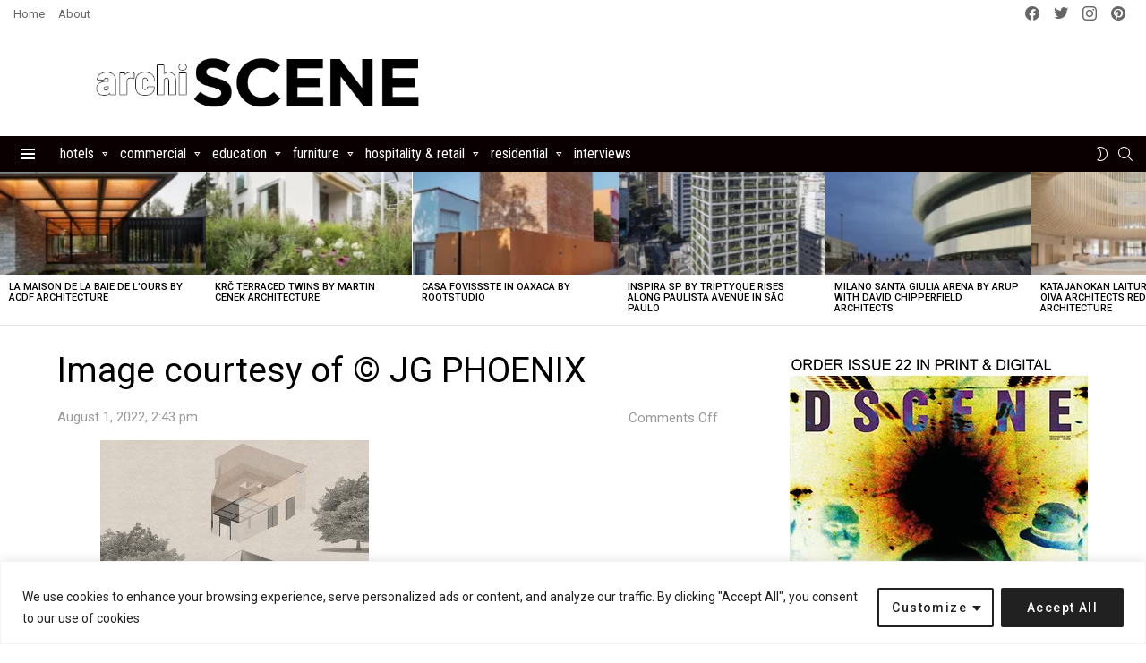

--- FILE ---
content_type: text/html; charset=UTF-8
request_url: https://www.archiscene.net/hospitality-retail/ganko-sushi-jg-phoenix/attachment/image-courtesy-of-jg-phoenix-4/
body_size: 54011
content:
	<!DOCTYPE html>
<!--[if IE 8]>
<html class="no-js g1-off-outside lt-ie10 lt-ie9" id="ie8" lang="en-US"><![endif]-->
<!--[if IE 9]>
<html class="no-js g1-off-outside lt-ie10" id="ie9" lang="en-US"><![endif]-->
<!--[if !IE]><!-->
<html class="no-js g1-off-outside" lang="en-US"><!--<![endif]-->
<head>
	<!-- Google tag (gtag.js) -->
<script async src="https://www.googletagmanager.com/gtag/js?id=G-QYKR2LMNF4"></script>
<script>
  window.dataLayer = window.dataLayer || [];
  function gtag(){dataLayer.push(arguments);}
  gtag('js', new Date());

  gtag('config', 'G-QYKR2LMNF4');
</script>
	
	<meta charset="UTF-8"/>
	<link rel="profile" href="http://gmpg.org/xfn/11"/>
	<link rel="pingback" href="https://www.archiscene.net/xmlrpc.php"/>
	
	<meta name="linksman-verification" content="5ZFbCBM8sxS0n9sR" />
	
	<meta name="p:domain_verify" content="f69602ad1684a816256f919735699bd4"/>
	
	<meta name="DMAj8w" content="gzqjgG" />

	<meta name='robots' content='index, follow, max-image-preview:large, max-snippet:-1, max-video-preview:-1' />

<!-- Open Graph Meta Tags generated by MashShare 4.0.47 - https://mashshare.net -->
<meta property="og:type" content="article" /> 
<meta property="og:title" content="Image courtesy of © JG PHOENIX" />
<meta property="og:description" content="Image courtesy of © JG PHOENIX &lt;a class=&quot;g1-link g1-link-more&quot; href=&quot;https://www.archiscene.net/hospitality-retail/ganko-sushi-jg-phoenix/attachment/image-courtesy-of-jg-phoenix-4/&quot;&gt;More&lt;/a&gt;" />
<meta property="og:image" content="https://www.archiscene.net/wp-content/uploads/2022/08/JG-PHOENIX-Ganko-Sushi-29.jpg" />
<meta property="og:url" content="https://www.archiscene.net/hospitality-retail/ganko-sushi-jg-phoenix/attachment/image-courtesy-of-jg-phoenix-4/" />
<meta property="og:site_name" content="Archiscene - Your Daily Architecture &amp; Design Update" />
<meta property="article:publisher" content="https://www.facebook.com/archiscene/" />
<meta property="article:published_time" content="2022-08-01T14:43:50+02:00" />
<meta property="article:modified_time" content="2022-08-01T14:43:50+02:00" />
<meta property="og:updated_time" content="2022-08-01T14:43:50+02:00" />
<!-- Open Graph Meta Tags generated by MashShare 4.0.47 - https://www.mashshare.net -->
<!-- Twitter Card generated by MashShare 4.0.47 - https://www.mashshare.net -->
<meta property="og:image:width" content="1000" />
<meta property="og:image:height" content="797" />
<meta name="twitter:card" content="summary_large_image">
<meta name="twitter:title" content="Image courtesy of © JG PHOENIX">
<meta name="twitter:description" content="Image courtesy of © JG PHOENIX &lt;a class=&quot;g1-link g1-link-more&quot; href=&quot;https://www.archiscene.net/hospitality-retail/ganko-sushi-jg-phoenix/attachment/image-courtesy-of-jg-phoenix-4/&quot;&gt;More&lt;/a&gt;">
<meta name="twitter:image" content="https://www.archiscene.net/wp-content/uploads/2022/08/JG-PHOENIX-Ganko-Sushi-29.jpg">
<meta name="twitter:site" content="@archiscene">
<!-- Twitter Card generated by MashShare 4.0.47 - https://www.mashshare.net -->


<meta name="viewport" content="initial-scale=1.0, minimum-scale=1.0, height=device-height, width=device-width" />

	<!-- This site is optimized with the Yoast SEO plugin v26.4 - https://yoast.com/wordpress/plugins/seo/ -->
	<title>Image courtesy of © JG PHOENIX - Archiscene - Your Daily Architecture &amp; Design Update</title>
	<link rel="canonical" href="https://www.archiscene.net/hospitality-retail/ganko-sushi-jg-phoenix/attachment/image-courtesy-of-jg-phoenix-4/" />
	<meta property="og:locale" content="en_US" />
	<meta property="og:type" content="article" />
	<meta property="og:title" content="Image courtesy of © JG PHOENIX - Archiscene - Your Daily Architecture &amp; Design Update" />
	<meta property="og:description" content="Image courtesy of © JG PHOENIX More" />
	<meta property="og:url" content="https://www.archiscene.net/hospitality-retail/ganko-sushi-jg-phoenix/attachment/image-courtesy-of-jg-phoenix-4/" />
	<meta property="og:site_name" content="Archiscene - Your Daily Architecture &amp; Design Update" />
	<meta property="og:image" content="https://www.archiscene.net/hospitality-retail/ganko-sushi-jg-phoenix/attachment/image-courtesy-of-jg-phoenix-4" />
	<meta property="og:image:width" content="1000" />
	<meta property="og:image:height" content="797" />
	<meta property="og:image:type" content="image/jpeg" />
	<meta name="twitter:card" content="summary_large_image" />
	<script type="application/ld+json" class="yoast-schema-graph">{"@context":"https://schema.org","@graph":[{"@type":"WebPage","@id":"https://www.archiscene.net/hospitality-retail/ganko-sushi-jg-phoenix/attachment/image-courtesy-of-jg-phoenix-4/","url":"https://www.archiscene.net/hospitality-retail/ganko-sushi-jg-phoenix/attachment/image-courtesy-of-jg-phoenix-4/","name":"Image courtesy of © JG PHOENIX - Archiscene - Your Daily Architecture &amp; Design Update","isPartOf":{"@id":"https://www.archiscene.net/#website"},"primaryImageOfPage":{"@id":"https://www.archiscene.net/hospitality-retail/ganko-sushi-jg-phoenix/attachment/image-courtesy-of-jg-phoenix-4/#primaryimage"},"image":{"@id":"https://www.archiscene.net/hospitality-retail/ganko-sushi-jg-phoenix/attachment/image-courtesy-of-jg-phoenix-4/#primaryimage"},"thumbnailUrl":"https://www.archiscene.net/wp-content/uploads/2022/08/JG-PHOENIX-Ganko-Sushi-29.jpg","datePublished":"2022-08-01T12:43:50+00:00","breadcrumb":{"@id":"https://www.archiscene.net/hospitality-retail/ganko-sushi-jg-phoenix/attachment/image-courtesy-of-jg-phoenix-4/#breadcrumb"},"inLanguage":"en-US","potentialAction":[{"@type":"ReadAction","target":["https://www.archiscene.net/hospitality-retail/ganko-sushi-jg-phoenix/attachment/image-courtesy-of-jg-phoenix-4/"]}]},{"@type":"ImageObject","inLanguage":"en-US","@id":"https://www.archiscene.net/hospitality-retail/ganko-sushi-jg-phoenix/attachment/image-courtesy-of-jg-phoenix-4/#primaryimage","url":"https://www.archiscene.net/wp-content/uploads/2022/08/JG-PHOENIX-Ganko-Sushi-29.jpg","contentUrl":"https://www.archiscene.net/wp-content/uploads/2022/08/JG-PHOENIX-Ganko-Sushi-29.jpg","width":1000,"height":797,"caption":"Image courtesy of © JG PHOENIX"},{"@type":"BreadcrumbList","@id":"https://www.archiscene.net/hospitality-retail/ganko-sushi-jg-phoenix/attachment/image-courtesy-of-jg-phoenix-4/#breadcrumb","itemListElement":[{"@type":"ListItem","position":1,"name":"Home","item":"https://www.archiscene.net/"},{"@type":"ListItem","position":2,"name":"JG PHOENIX designs New Ganko Sushi Restaurant in Singapore","item":"https://www.archiscene.net/hospitality-retail/ganko-sushi-jg-phoenix/"},{"@type":"ListItem","position":3,"name":"Image courtesy of © JG PHOENIX"}]},{"@type":"WebSite","@id":"https://www.archiscene.net/#website","url":"https://www.archiscene.net/","name":"Archiscene - Your Daily Architecture &amp; Design Update","description":"","potentialAction":[{"@type":"SearchAction","target":{"@type":"EntryPoint","urlTemplate":"https://www.archiscene.net/?s={search_term_string}"},"query-input":{"@type":"PropertyValueSpecification","valueRequired":true,"valueName":"search_term_string"}}],"inLanguage":"en-US"}]}</script>
	<!-- / Yoast SEO plugin. -->


<link rel='dns-prefetch' href='//www.archiscene.net' />
<link rel='dns-prefetch' href='//fonts.googleapis.com' />
<link rel='preconnect' href='https://fonts.gstatic.com' />
<link rel="alternate" type="application/rss+xml" title="Archiscene - Your Daily Architecture &amp; Design Update &raquo; Feed" href="https://www.archiscene.net/feed/" />
<link rel="alternate" type="application/rss+xml" title="Archiscene - Your Daily Architecture &amp; Design Update &raquo; Comments Feed" href="https://www.archiscene.net/comments/feed/" />
<script type="text/javascript" id="wpp-js" src="https://www.archiscene.net/wp-content/plugins/wordpress-popular-posts/assets/js/wpp.min.js?ver=7.3.6" data-sampling="1" data-sampling-rate="100" data-api-url="https://www.archiscene.net/wp-json/wordpress-popular-posts" data-post-id="0" data-token="978a82ef0b" data-lang="0" data-debug="0"></script>
<link rel="alternate" title="oEmbed (JSON)" type="application/json+oembed" href="https://www.archiscene.net/wp-json/oembed/1.0/embed?url=https%3A%2F%2Fwww.archiscene.net%2Fhospitality-retail%2Fganko-sushi-jg-phoenix%2Fattachment%2Fimage-courtesy-of-jg-phoenix-4%2F" />
<link rel="alternate" title="oEmbed (XML)" type="text/xml+oembed" href="https://www.archiscene.net/wp-json/oembed/1.0/embed?url=https%3A%2F%2Fwww.archiscene.net%2Fhospitality-retail%2Fganko-sushi-jg-phoenix%2Fattachment%2Fimage-courtesy-of-jg-phoenix-4%2F&#038;format=xml" />
<style id='wp-img-auto-sizes-contain-inline-css' type='text/css'>
img:is([sizes=auto i],[sizes^="auto," i]){contain-intrinsic-size:3000px 1500px}
/*# sourceURL=wp-img-auto-sizes-contain-inline-css */
</style>
<style id='wp-emoji-styles-inline-css' type='text/css'>

	img.wp-smiley, img.emoji {
		display: inline !important;
		border: none !important;
		box-shadow: none !important;
		height: 1em !important;
		width: 1em !important;
		margin: 0 0.07em !important;
		vertical-align: -0.1em !important;
		background: none !important;
		padding: 0 !important;
	}
/*# sourceURL=wp-emoji-styles-inline-css */
</style>
<style id='classic-theme-styles-inline-css' type='text/css'>
/*! This file is auto-generated */
.wp-block-button__link{color:#fff;background-color:#32373c;border-radius:9999px;box-shadow:none;text-decoration:none;padding:calc(.667em + 2px) calc(1.333em + 2px);font-size:1.125em}.wp-block-file__button{background:#32373c;color:#fff;text-decoration:none}
/*# sourceURL=/wp-includes/css/classic-themes.min.css */
</style>
<link rel='stylesheet' id='adace-style-css' href='https://www.archiscene.net/wp-content/plugins/ad-ace/assets/css/style.min.css?ver=1.3.12' type='text/css' media='all' />
<link rel='stylesheet' id='shoppable-images-css-css' href='https://www.archiscene.net/wp-content/plugins/ad-ace/assets/css/shoppable-images-front.min.css?ver=1.3.12' type='text/css' media='all' />
<link rel='stylesheet' id='mashsb-styles-css' href='https://www.archiscene.net/wp-content/plugins/mashsharer/assets/css/mashsb.min.css?ver=4.0.47' type='text/css' media='all' />
<style id='mashsb-styles-inline-css' type='text/css'>
.mashsb-count {color:#cccccc;}@media only screen and (min-width:568px){.mashsb-buttons a {min-width: 177px;}}
/*# sourceURL=mashsb-styles-inline-css */
</style>
<link rel='stylesheet' id='mace-lazy-load-youtube-css' href='https://www.archiscene.net/wp-content/plugins/media-ace/includes/lazy-load/assets/css/youtube.min.css?ver=1.4.6' type='text/css' media='all' />
<link rel='stylesheet' id='mace-gallery-css' href='https://www.archiscene.net/wp-content/plugins/media-ace/includes/gallery/css/gallery.min.css?ver=6.9' type='text/css' media='all' />
<link rel='stylesheet' id='theiaPostSlider-css' href='https://www.archiscene.net/wp-content/plugins/theia-post-slider/css/black.css?ver=1.3.9' type='text/css' media='all' />
<link rel='stylesheet' id='wordpress-popular-posts-css-css' href='https://www.archiscene.net/wp-content/plugins/wordpress-popular-posts/assets/css/wpp.css?ver=7.3.6' type='text/css' media='all' />
<link rel='stylesheet' id='g1-main-css' href='https://www.archiscene.net/wp-content/themes/bimber/css/9.2.5/styles/bunchy/all-light.min.css?ver=9.2.5' type='text/css' media='all' />
<link rel='stylesheet' id='bimber-single-css' href='https://www.archiscene.net/wp-content/themes/bimber/css/9.2.5/styles/bunchy/single-light.min.css?ver=9.2.5' type='text/css' media='all' />
<link rel='stylesheet' id='bimber-comments-css' href='https://www.archiscene.net/wp-content/themes/bimber/css/9.2.5/styles/bunchy/comments-light.min.css?ver=9.2.5' type='text/css' media='all' />
<link rel='stylesheet' id='bimber-google-fonts-css' href='//fonts.googleapis.com/css?family=Roboto%3A400%2C300%2C500%2C600%2C700%2C900%7CRoboto+Condensed%3A400%2C300%2C500%2C600%2C700&#038;subset=latin%2Clatin-ext&#038;display=swap&#038;ver=9.2.5' type='text/css' media='all' />
<link rel='stylesheet' id='bimber-dynamic-style-css' href='https://www.archiscene.net/wp-content/uploads/dynamic-style-1726047488.css' type='text/css' media='all' />
<link rel='stylesheet' id='recent-posts-widget-with-thumbnails-public-style-css' href='https://www.archiscene.net/wp-content/plugins/recent-posts-widget-with-thumbnails/public.css?ver=7.1.1' type='text/css' media='all' />
<link rel='stylesheet' id='bimber-mashshare-css' href='https://www.archiscene.net/wp-content/themes/bimber/css/9.2.5/styles/bunchy/mashshare-light.min.css?ver=9.2.5' type='text/css' media='all' />
<link rel='stylesheet' id='wpgdprc-front-css-css' href='https://www.archiscene.net/wp-content/plugins/wp-gdpr-compliance/Assets/css/front.css?ver=1707317035' type='text/css' media='all' />
<style id='wpgdprc-front-css-inline-css' type='text/css'>
:root{--wp-gdpr--bar--background-color: #000000;--wp-gdpr--bar--color: #ffffff;--wp-gdpr--button--background-color: #000000;--wp-gdpr--button--background-color--darken: #000000;--wp-gdpr--button--color: #ffffff;}
/*# sourceURL=wpgdprc-front-css-inline-css */
</style>
<script type="text/javascript" src="https://www.archiscene.net/wp-includes/js/jquery/jquery.min.js?ver=3.7.1" id="jquery-core-js"></script>
<script type="text/javascript" src="https://www.archiscene.net/wp-includes/js/jquery/jquery-migrate.min.js?ver=3.4.1" id="jquery-migrate-js"></script>
<script type="text/javascript" id="ajax-checkclicks-js-extra">
/* <![CDATA[ */
var AjaxCheckClicks = {"ajaxurl":"https://www.archiscene.net/wp-admin/admin-ajax.php","nonce":"651b644644"};
//# sourceURL=ajax-checkclicks-js-extra
/* ]]> */
</script>
<script type="text/javascript" src="https://www.archiscene.net/wp-content/plugins/adsense-click-fraud-monitoring/js/checkclicks.js?ver=6.9" id="ajax-checkclicks-js"></script>
<script type="text/javascript" id="ajax-updateclicks-js-extra">
/* <![CDATA[ */
var AjaxUpdateClicks = {"ajaxurl":"https://www.archiscene.net/wp-admin/admin-ajax.php","nonce":"c8ab8dce2a"};
//# sourceURL=ajax-updateclicks-js-extra
/* ]]> */
</script>
<script type="text/javascript" src="https://www.archiscene.net/wp-content/plugins/adsense-click-fraud-monitoring/js/updateclicks.js?ver=6.9" id="ajax-updateclicks-js"></script>
<script type="text/javascript" id="cookie-law-info-js-extra">
/* <![CDATA[ */
var _ckyConfig = {"_ipData":[],"_assetsURL":"https://www.archiscene.net/wp-content/plugins/cookie-law-info/lite/frontend/images/","_publicURL":"https://www.archiscene.net","_expiry":"365","_categories":[{"name":"Necessary","slug":"necessary","isNecessary":true,"ccpaDoNotSell":true,"cookies":[],"active":true,"defaultConsent":{"gdpr":true,"ccpa":true}},{"name":"Functional","slug":"functional","isNecessary":false,"ccpaDoNotSell":true,"cookies":[],"active":true,"defaultConsent":{"gdpr":false,"ccpa":false}},{"name":"Analytics","slug":"analytics","isNecessary":false,"ccpaDoNotSell":true,"cookies":[],"active":true,"defaultConsent":{"gdpr":false,"ccpa":false}},{"name":"Performance","slug":"performance","isNecessary":false,"ccpaDoNotSell":true,"cookies":[],"active":true,"defaultConsent":{"gdpr":false,"ccpa":false}},{"name":"Advertisement","slug":"advertisement","isNecessary":false,"ccpaDoNotSell":true,"cookies":[],"active":true,"defaultConsent":{"gdpr":false,"ccpa":false}}],"_activeLaw":"gdpr","_rootDomain":"","_block":"1","_showBanner":"1","_bannerConfig":{"settings":{"type":"classic","preferenceCenterType":"pushdown","position":"bottom","applicableLaw":"gdpr"},"behaviours":{"reloadBannerOnAccept":false,"loadAnalyticsByDefault":false,"animations":{"onLoad":"animate","onHide":"sticky"}},"config":{"revisitConsent":{"status":false,"tag":"revisit-consent","position":"bottom-left","meta":{"url":"#"},"styles":{"background-color":"#0056A7"},"elements":{"title":{"type":"text","tag":"revisit-consent-title","status":true,"styles":{"color":"#0056a7"}}}},"preferenceCenter":{"toggle":{"status":true,"tag":"detail-category-toggle","type":"toggle","states":{"active":{"styles":{"background-color":"#1863DC"}},"inactive":{"styles":{"background-color":"#D0D5D2"}}}}},"categoryPreview":{"status":false,"toggle":{"status":true,"tag":"detail-category-preview-toggle","type":"toggle","states":{"active":{"styles":{"background-color":"#1863DC"}},"inactive":{"styles":{"background-color":"#D0D5D2"}}}}},"videoPlaceholder":{"status":true,"styles":{"background-color":"#000000","border-color":"#000000","color":"#ffffff"}},"readMore":{"status":false,"tag":"readmore-button","type":"link","meta":{"noFollow":true,"newTab":true},"styles":{"color":"#1863DC","background-color":"transparent","border-color":"transparent"}},"showMore":{"status":true,"tag":"show-desc-button","type":"button","styles":{"color":"#1863DC"}},"showLess":{"status":true,"tag":"hide-desc-button","type":"button","styles":{"color":"#1863DC"}},"alwaysActive":{"status":true,"tag":"always-active","styles":{"color":"#008000"}},"manualLinks":{"status":true,"tag":"manual-links","type":"link","styles":{"color":"#1863DC"}},"auditTable":{"status":true},"optOption":{"status":true,"toggle":{"status":true,"tag":"optout-option-toggle","type":"toggle","states":{"active":{"styles":{"background-color":"#1863dc"}},"inactive":{"styles":{"background-color":"#FFFFFF"}}}}}}},"_version":"3.3.7","_logConsent":"1","_tags":[{"tag":"accept-button","styles":{"color":"#FFFFFF","background-color":"#212121","border-color":"#212121"}},{"tag":"reject-button","styles":{"color":"#212121","background-color":"transparent","border-color":"#212121"}},{"tag":"settings-button","styles":{"color":"#212121","background-color":"transparent","border-color":"#212121"}},{"tag":"readmore-button","styles":{"color":"#1863DC","background-color":"transparent","border-color":"transparent"}},{"tag":"donotsell-button","styles":{"color":"#1863DC","background-color":"transparent","border-color":"transparent"}},{"tag":"show-desc-button","styles":{"color":"#1863DC"}},{"tag":"hide-desc-button","styles":{"color":"#1863DC"}},{"tag":"cky-always-active","styles":[]},{"tag":"cky-link","styles":[]},{"tag":"accept-button","styles":{"color":"#FFFFFF","background-color":"#212121","border-color":"#212121"}},{"tag":"revisit-consent","styles":{"background-color":"#0056A7"}}],"_shortCodes":[{"key":"cky_readmore","content":"\u003Ca href=\"#\" class=\"cky-policy\" aria-label=\"Cookie Policy\" target=\"_blank\" rel=\"noopener\" data-cky-tag=\"readmore-button\"\u003ECookie Policy\u003C/a\u003E","tag":"readmore-button","status":false,"attributes":{"rel":"nofollow","target":"_blank"}},{"key":"cky_show_desc","content":"\u003Cbutton class=\"cky-show-desc-btn\" data-cky-tag=\"show-desc-button\" aria-label=\"Show more\"\u003EShow more\u003C/button\u003E","tag":"show-desc-button","status":true,"attributes":[]},{"key":"cky_hide_desc","content":"\u003Cbutton class=\"cky-show-desc-btn\" data-cky-tag=\"hide-desc-button\" aria-label=\"Show less\"\u003EShow less\u003C/button\u003E","tag":"hide-desc-button","status":true,"attributes":[]},{"key":"cky_optout_show_desc","content":"[cky_optout_show_desc]","tag":"optout-show-desc-button","status":true,"attributes":[]},{"key":"cky_optout_hide_desc","content":"[cky_optout_hide_desc]","tag":"optout-hide-desc-button","status":true,"attributes":[]},{"key":"cky_category_toggle_label","content":"[cky_{{status}}_category_label] [cky_preference_{{category_slug}}_title]","tag":"","status":true,"attributes":[]},{"key":"cky_enable_category_label","content":"Enable","tag":"","status":true,"attributes":[]},{"key":"cky_disable_category_label","content":"Disable","tag":"","status":true,"attributes":[]},{"key":"cky_video_placeholder","content":"\u003Cdiv class=\"video-placeholder-normal\" data-cky-tag=\"video-placeholder\" id=\"[UNIQUEID]\"\u003E\u003Cp class=\"video-placeholder-text-normal\" data-cky-tag=\"placeholder-title\"\u003EPlease accept cookies to access this content\u003C/p\u003E\u003C/div\u003E","tag":"","status":true,"attributes":[]},{"key":"cky_enable_optout_label","content":"Enable","tag":"","status":true,"attributes":[]},{"key":"cky_disable_optout_label","content":"Disable","tag":"","status":true,"attributes":[]},{"key":"cky_optout_toggle_label","content":"[cky_{{status}}_optout_label] [cky_optout_option_title]","tag":"","status":true,"attributes":[]},{"key":"cky_optout_option_title","content":"Do Not Sell or Share My Personal Information","tag":"","status":true,"attributes":[]},{"key":"cky_optout_close_label","content":"Close","tag":"","status":true,"attributes":[]},{"key":"cky_preference_close_label","content":"Close","tag":"","status":true,"attributes":[]}],"_rtl":"","_language":"en","_providersToBlock":[]};
var _ckyStyles = {"css":".cky-hide{display: none;}.cky-btn-revisit-wrapper{display: flex; align-items: center; justify-content: center; background: #0056a7; width: 45px; height: 45px; border-radius: 50%; position: fixed; z-index: 999999; cursor: pointer;}.cky-revisit-bottom-left{bottom: 15px; left: 15px;}.cky-revisit-bottom-right{bottom: 15px; right: 15px;}.cky-btn-revisit-wrapper .cky-btn-revisit{display: flex; align-items: center; justify-content: center; background: none; border: none; cursor: pointer; position: relative; margin: 0; padding: 0;}.cky-btn-revisit-wrapper .cky-btn-revisit img{max-width: fit-content; margin: 0; height: 30px; width: 30px;}.cky-revisit-bottom-left:hover::before{content: attr(data-tooltip); position: absolute; background: #4E4B66; color: #ffffff; left: calc(100% + 7px); font-size: 12px; line-height: 16px; width: max-content; padding: 4px 8px; border-radius: 4px;}.cky-revisit-bottom-left:hover::after{position: absolute; content: \"\"; border: 5px solid transparent; left: calc(100% + 2px); border-left-width: 0; border-right-color: #4E4B66;}.cky-revisit-bottom-right:hover::before{content: attr(data-tooltip); position: absolute; background: #4E4B66; color: #ffffff; right: calc(100% + 7px); font-size: 12px; line-height: 16px; width: max-content; padding: 4px 8px; border-radius: 4px;}.cky-revisit-bottom-right:hover::after{position: absolute; content: \"\"; border: 5px solid transparent; right: calc(100% + 2px); border-right-width: 0; border-left-color: #4E4B66;}.cky-revisit-hide{display: none;}.cky-consent-container{position: fixed; width: 100%; box-sizing: border-box; z-index: 9999999;}.cky-classic-bottom{bottom: 0; left: 0;}.cky-classic-top{top: 0; left: 0;}.cky-consent-container .cky-consent-bar{background: #ffffff; border: 1px solid; padding: 16.5px 24px; box-shadow: 0 -1px 10px 0 #acabab4d;}.cky-consent-bar .cky-banner-btn-close{position: absolute; right: 9px; top: 5px; background: none; border: none; cursor: pointer; padding: 0; margin: 0; height: auto; width: auto; min-height: 0; line-height: 0; text-shadow: none; box-shadow: none;}.cky-consent-bar .cky-banner-btn-close img{width: 9px; height: 9px; margin: 0;}.cky-custom-brand-logo-wrapper .cky-custom-brand-logo{width: 100px; height: auto; margin: 0 0 10px 0;}.cky-notice .cky-title{color: #212121; font-weight: 700; font-size: 18px; line-height: 24px; margin: 0 0 10px 0;}.cky-notice-group{display: flex; justify-content: space-between; align-items: center;}.cky-notice-des *{font-size: 14px;}.cky-notice-des{color: #212121; font-size: 14px; line-height: 24px; font-weight: 400;}.cky-notice-des img{height: 25px; width: 25px;}.cky-consent-bar .cky-notice-des p{color: inherit; margin-top: 0; overflow-wrap: break-word;}.cky-notice-des p:last-child{margin-bottom: 0;}.cky-notice-des a.cky-policy,.cky-notice-des button.cky-policy{font-size: 14px; color: #1863dc; white-space: nowrap; cursor: pointer; background: transparent; border: 1px solid; text-decoration: underline;}.cky-notice-des button.cky-policy{padding: 0;}.cky-notice-des a.cky-policy:focus-visible,.cky-consent-bar .cky-banner-btn-close:focus-visible,.cky-notice-des button.cky-policy:focus-visible,.cky-category-direct-switch input[type=\"checkbox\"]:focus-visible,.cky-preference-content-wrapper .cky-show-desc-btn:focus-visible,.cky-accordion-header .cky-accordion-btn:focus-visible,.cky-switch input[type=\"checkbox\"]:focus-visible,.cky-footer-wrapper a:focus-visible,.cky-btn:focus-visible{outline: 2px solid #1863dc; outline-offset: 2px;}.cky-btn:focus:not(:focus-visible),.cky-accordion-header .cky-accordion-btn:focus:not(:focus-visible),.cky-preference-content-wrapper .cky-show-desc-btn:focus:not(:focus-visible),.cky-btn-revisit-wrapper .cky-btn-revisit:focus:not(:focus-visible),.cky-preference-header .cky-btn-close:focus:not(:focus-visible),.cky-banner-btn-close:focus:not(:focus-visible){outline: 0;}button.cky-show-desc-btn:not(:hover):not(:active){color: #1863dc; background: transparent;}button.cky-accordion-btn:not(:hover):not(:active),button.cky-banner-btn-close:not(:hover):not(:active),button.cky-btn-close:not(:hover):not(:active),button.cky-btn-revisit:not(:hover):not(:active){background: transparent;}.cky-consent-bar button:hover,.cky-modal.cky-modal-open button:hover,.cky-consent-bar button:focus,.cky-modal.cky-modal-open button:focus{text-decoration: none;}.cky-notice-btn-wrapper{display: flex; justify-content: center; align-items: center; margin-left: 15px;}.cky-notice-btn-wrapper .cky-btn{text-shadow: none; box-shadow: none;}.cky-btn{font-size: 14px; font-family: inherit; line-height: 24px; padding: 8px 27px; font-weight: 500; margin: 0 8px 0 0; border-radius: 2px; white-space: nowrap; cursor: pointer; text-align: center; text-transform: none; min-height: 0;}.cky-btn:hover{opacity: 0.8;}.cky-btn-customize{color: #1863dc; background: transparent; border: 2px solid; border-color: #1863dc; padding: 8px 28px 8px 14px; position: relative;}.cky-btn-reject{color: #1863dc; background: transparent; border: 2px solid #1863dc;}.cky-btn-accept{background: #1863dc; color: #ffffff; border: 2px solid #1863dc;}.cky-consent-bar .cky-btn-customize::after{position: absolute; content: \"\"; display: inline-block; top: 18px; right: 12px; border-left: 5px solid transparent; border-right: 5px solid transparent; border-top: 6px solid; border-top-color: inherit;}.cky-consent-container.cky-consent-bar-expand .cky-btn-customize::after{transform: rotate(-180deg);}.cky-btn:last-child{margin-right: 0;}@media (max-width: 768px){.cky-notice-group{display: block;}.cky-notice-btn-wrapper{margin: 0;}.cky-notice-btn-wrapper{flex-wrap: wrap;}.cky-notice-btn-wrapper .cky-btn{flex: auto; max-width: 100%; margin-top: 10px; white-space: unset;}}@media (max-width: 576px){.cky-btn-accept{order: 1; width: 100%;}.cky-btn-customize{order: 2;}.cky-btn-reject{order: 3; margin-right: 0;}.cky-consent-container.cky-consent-bar-expand .cky-consent-bar{display: none;}.cky-consent-container .cky-consent-bar{padding: 16.5px 0;}.cky-custom-brand-logo-wrapper .cky-custom-brand-logo, .cky-notice .cky-title, .cky-notice-des, .cky-notice-btn-wrapper, .cky-category-direct-preview-wrapper{padding: 0 24px;}.cky-notice-des{max-height: 40vh; overflow-y: scroll;}}@media (max-width: 352px){.cky-notice .cky-title{font-size: 16px;}.cky-notice-des *{font-size: 12px;}.cky-notice-des, .cky-btn, .cky-notice-des a.cky-policy{font-size: 12px;}}.cky-preference-wrapper{display: none;}.cky-consent-container.cky-classic-bottom.cky-consent-bar-expand{animation: cky-classic-expand 1s;}.cky-consent-container.cky-classic-bottom.cky-consent-bar-expand .cky-preference-wrapper{display: block;}@keyframes cky-classic-expand{0%{transform: translateY(50%);}100%{transform: translateY(0%);}}.cky-consent-container.cky-classic-top .cky-preference-wrapper{animation: cky-classic-top-expand 1s;}.cky-consent-container.cky-classic-top.cky-consent-bar-expand .cky-preference-wrapper{display: block;}@keyframes cky-classic-top-expand{0%{opacity: 0; transform: translateY(-50%);}50%{opacity: 0;}100%{opacity: 1; transform: translateY(0%);}}.cky-preference{padding: 0 24px; color: #212121; overflow-y: scroll; max-height: 48vh;}.cky-preference-center,.cky-preference,.cky-preference-header,.cky-footer-wrapper{background-color: inherit;}.cky-preference-center,.cky-preference,.cky-preference-body-wrapper,.cky-accordion-wrapper{color: inherit;}.cky-preference-header .cky-btn-close{cursor: pointer; vertical-align: middle; padding: 0; margin: 0; display: none; background: none; border: none; height: auto; width: auto; min-height: 0; line-height: 0; box-shadow: none; text-shadow: none;}.cky-preference-header .cky-btn-close img{margin: 0; height: 10px; width: 10px;}.cky-preference-header{margin: 16px 0 0 0; display: flex; align-items: center; justify-content: space-between;}.cky-preference-header .cky-preference-title{font-size: 18px; font-weight: 700; line-height: 24px;}.cky-preference-content-wrapper *{font-size: 14px;}.cky-preference-content-wrapper{font-size: 14px; line-height: 24px; font-weight: 400; padding: 12px 0; border-bottom: 1px solid;}.cky-preference-content-wrapper img{height: 25px; width: 25px;}.cky-preference-content-wrapper .cky-show-desc-btn{font-size: 14px; font-family: inherit; color: #1863dc; text-decoration: none; line-height: 24px; padding: 0; margin: 0; white-space: nowrap; cursor: pointer; background: transparent; border-color: transparent; text-transform: none; min-height: 0; text-shadow: none; box-shadow: none;}.cky-preference-body-wrapper .cky-preference-content-wrapper p{color: inherit; margin-top: 0;}.cky-accordion-wrapper{margin-bottom: 10px;}.cky-accordion{border-bottom: 1px solid;}.cky-accordion:last-child{border-bottom: none;}.cky-accordion .cky-accordion-item{display: flex; margin-top: 10px;}.cky-accordion .cky-accordion-body{display: none;}.cky-accordion.cky-accordion-active .cky-accordion-body{display: block; padding: 0 22px; margin-bottom: 16px;}.cky-accordion-header-wrapper{cursor: pointer; width: 100%;}.cky-accordion-item .cky-accordion-header{display: flex; justify-content: space-between; align-items: center;}.cky-accordion-header .cky-accordion-btn{font-size: 16px; font-family: inherit; color: #212121; line-height: 24px; background: none; border: none; font-weight: 700; padding: 0; margin: 0; cursor: pointer; text-transform: none; min-height: 0; text-shadow: none; box-shadow: none;}.cky-accordion-header .cky-always-active{color: #008000; font-weight: 600; line-height: 24px; font-size: 14px;}.cky-accordion-header-des *{font-size: 14px;}.cky-accordion-header-des{color: #212121; font-size: 14px; line-height: 24px; margin: 10px 0 16px 0;}.cky-accordion-header-wrapper .cky-accordion-header-des p{color: inherit; margin-top: 0;}.cky-accordion-chevron{margin-right: 22px; position: relative; cursor: pointer;}.cky-accordion-chevron-hide{display: none;}.cky-accordion .cky-accordion-chevron i::before{content: \"\"; position: absolute; border-right: 1.4px solid; border-bottom: 1.4px solid; border-color: inherit; height: 6px; width: 6px; -webkit-transform: rotate(-45deg); -moz-transform: rotate(-45deg); -ms-transform: rotate(-45deg); -o-transform: rotate(-45deg); transform: rotate(-45deg); transition: all 0.2s ease-in-out; top: 8px;}.cky-accordion.cky-accordion-active .cky-accordion-chevron i::before{-webkit-transform: rotate(45deg); -moz-transform: rotate(45deg); -ms-transform: rotate(45deg); -o-transform: rotate(45deg); transform: rotate(45deg);}.cky-audit-table{background: #f4f4f4; border-radius: 6px;}.cky-audit-table .cky-empty-cookies-text{color: inherit; font-size: 12px; line-height: 24px; margin: 0; padding: 10px;}.cky-audit-table .cky-cookie-des-table{font-size: 12px; line-height: 24px; font-weight: normal; padding: 15px 10px; border-bottom: 1px solid; border-bottom-color: inherit; margin: 0;}.cky-audit-table .cky-cookie-des-table:last-child{border-bottom: none;}.cky-audit-table .cky-cookie-des-table li{list-style-type: none; display: flex; padding: 3px 0;}.cky-audit-table .cky-cookie-des-table li:first-child{padding-top: 0;}.cky-cookie-des-table li div:first-child{width: 100px; font-weight: 600; word-break: break-word; word-wrap: break-word;}.cky-cookie-des-table li div:last-child{flex: 1; word-break: break-word; word-wrap: break-word; margin-left: 8px;}.cky-cookie-des-table li div:last-child p{color: inherit; margin-top: 0;}.cky-cookie-des-table li div:last-child p:last-child{margin-bottom: 0;}.cky-prefrence-btn-wrapper{display: flex; align-items: center; justify-content: flex-end; padding: 18px 24px; border-top: 1px solid;}.cky-prefrence-btn-wrapper .cky-btn{text-shadow: none; box-shadow: none;}.cky-category-direct-preview-btn-wrapper .cky-btn-preferences{text-shadow: none; box-shadow: none;}.cky-prefrence-btn-wrapper .cky-btn-accept,.cky-prefrence-btn-wrapper .cky-btn-reject{display: none;}.cky-btn-preferences{color: #1863dc; background: transparent; border: 2px solid #1863dc;}.cky-footer-wrapper{position: relative;}.cky-footer-shadow{display: block; width: 100%; height: 40px; background: linear-gradient(180deg, rgba(255, 255, 255, 0) 0%, #ffffff 100%); position: absolute; bottom: 100%;}.cky-preference-center,.cky-preference,.cky-preference-body-wrapper,.cky-preference-content-wrapper,.cky-accordion-wrapper,.cky-accordion,.cky-footer-wrapper,.cky-prefrence-btn-wrapper{border-color: inherit;}@media (max-width: 768px){.cky-preference{max-height: 35vh;}}@media (max-width: 576px){.cky-consent-bar-hide{display: none;}.cky-preference{max-height: 100vh; padding: 0;}.cky-preference-body-wrapper{padding: 60px 24px 200px;}.cky-preference-body-wrapper-reject-hide{padding: 60px 24px 165px;}.cky-preference-header{position: fixed; width: 100%; box-sizing: border-box; z-index: 999999999; margin: 0; padding: 16px 24px; border-bottom: 1px solid #f4f4f4;}.cky-preference-header .cky-btn-close{display: block;}.cky-prefrence-btn-wrapper{display: block;}.cky-accordion.cky-accordion-active .cky-accordion-body{padding-right: 0;}.cky-prefrence-btn-wrapper .cky-btn{width: 100%; margin-top: 10px; margin-right: 0;}.cky-prefrence-btn-wrapper .cky-btn:first-child{margin-top: 0;}.cky-accordion:last-child{padding-bottom: 20px;}.cky-prefrence-btn-wrapper .cky-btn-accept, .cky-prefrence-btn-wrapper .cky-btn-reject{display: block;}.cky-footer-wrapper{position: fixed; bottom: 0; width: 100%;}}@media (max-width: 425px){.cky-accordion-chevron{margin-right: 15px;}.cky-accordion.cky-accordion-active .cky-accordion-body{padding: 0 15px;}}@media (max-width: 352px){.cky-preference-header .cky-preference-title{font-size: 16px;}.cky-preference-content-wrapper *, .cky-accordion-header-des *{font-size: 12px;}.cky-accordion-header-des, .cky-preference-content-wrapper, .cky-preference-content-wrapper .cky-show-desc-btn{font-size: 12px;}.cky-accordion-header .cky-accordion-btn{font-size: 14px;}}.cky-category-direct-preview-wrapper{display: flex; flex-wrap: wrap; align-items: center; justify-content: space-between; margin-top: 16px;}.cky-category-direct-preview{display: flex; flex-wrap: wrap; align-items: center; font-size: 14px; font-weight: 600; line-height: 24px; color: #212121;}.cky-category-direct-preview-section{width: 100%; display: flex; justify-content: space-between; flex-wrap: wrap;}.cky-category-direct-item{display: flex; margin: 0 30px 10px 0; cursor: pointer;}.cky-category-direct-item label{font-size: 14px; font-weight: 600; margin-right: 10px; cursor: pointer; word-break: break-word;}.cky-category-direct-switch input[type=\"checkbox\"]{display: inline-block; position: relative; width: 33px; height: 18px; margin: 0; background: #d0d5d2; -webkit-appearance: none; border-radius: 50px; border: none; cursor: pointer; vertical-align: middle; outline: 0; top: 0;}.cky-category-direct-switch input[type=\"checkbox\"]:checked{background: #1863dc;}.cky-category-direct-switch input[type=\"checkbox\"]:before{position: absolute; content: \"\"; height: 15px; width: 15px; left: 2px; bottom: 2px; margin: 0; border-radius: 50%; background-color: white; -webkit-transition: 0.4s; transition: 0.4s;}.cky-category-direct-switch input[type=\"checkbox\"]:checked:before{-webkit-transform: translateX(14px); -ms-transform: translateX(14px); transform: translateX(14px);}.cky-category-direct-switch input[type=\"checkbox\"]:after{display: none;}.cky-category-direct-switch .cky-category-direct-switch-enabled:checked{background: #818181;}@media (max-width: 576px){.cky-category-direct-preview-wrapper{display: block;}.cky-category-direct-item{justify-content: space-between; width: 45%; margin: 0 0 10px 0;}.cky-category-direct-preview-btn-wrapper .cky-btn-preferences{width: 100%;}}@media (max-width: 352px){.cky-category-direct-preview{font-size: 12px;}}.cky-switch{display: flex;}.cky-switch input[type=\"checkbox\"]{position: relative; width: 44px; height: 24px; margin: 0; background: #d0d5d2; -webkit-appearance: none; border-radius: 50px; cursor: pointer; outline: 0; border: none; top: 0;}.cky-switch input[type=\"checkbox\"]:checked{background: #3a76d8;}.cky-switch input[type=\"checkbox\"]:before{position: absolute; content: \"\"; height: 20px; width: 20px; left: 2px; bottom: 2px; border-radius: 50%; background-color: white; -webkit-transition: 0.4s; transition: 0.4s; margin: 0;}.cky-switch input[type=\"checkbox\"]:after{display: none;}.cky-switch input[type=\"checkbox\"]:checked:before{-webkit-transform: translateX(20px); -ms-transform: translateX(20px); transform: translateX(20px);}@media (max-width: 425px){.cky-switch input[type=\"checkbox\"]{width: 38px; height: 21px;}.cky-switch input[type=\"checkbox\"]:before{height: 17px; width: 17px;}.cky-switch input[type=\"checkbox\"]:checked:before{-webkit-transform: translateX(17px); -ms-transform: translateX(17px); transform: translateX(17px);}}.video-placeholder-youtube{background-size: 100% 100%; background-position: center; background-repeat: no-repeat; background-color: #b2b0b059; position: relative; display: flex; align-items: center; justify-content: center; max-width: 100%;}.video-placeholder-text-youtube{text-align: center; align-items: center; padding: 10px 16px; background-color: #000000cc; color: #ffffff; border: 1px solid; border-radius: 2px; cursor: pointer;}.video-placeholder-normal{background-image: url(\"/wp-content/plugins/cookie-law-info/lite/frontend/images/placeholder.svg\"); background-size: 80px; background-position: center; background-repeat: no-repeat; background-color: #b2b0b059; position: relative; display: flex; align-items: flex-end; justify-content: center; max-width: 100%;}.video-placeholder-text-normal{align-items: center; padding: 10px 16px; text-align: center; border: 1px solid; border-radius: 2px; cursor: pointer;}.cky-rtl{direction: rtl; text-align: right;}.cky-rtl .cky-banner-btn-close{left: 9px; right: auto;}.cky-rtl .cky-notice-btn-wrapper .cky-btn:last-child{margin-right: 8px;}.cky-rtl .cky-notice-btn-wrapper{margin-left: 0; margin-right: 15px;}.cky-rtl .cky-prefrence-btn-wrapper .cky-btn{margin-right: 8px;}.cky-rtl .cky-prefrence-btn-wrapper .cky-btn:first-child{margin-right: 0;}.cky-rtl .cky-accordion .cky-accordion-chevron i::before{border: none; border-left: 1.4px solid; border-top: 1.4px solid; left: 12px;}.cky-rtl .cky-accordion.cky-accordion-active .cky-accordion-chevron i::before{-webkit-transform: rotate(-135deg); -moz-transform: rotate(-135deg); -ms-transform: rotate(-135deg); -o-transform: rotate(-135deg); transform: rotate(-135deg);}.cky-rtl .cky-category-direct-preview-btn-wrapper{margin-right: 15px; margin-left: 0;}.cky-rtl .cky-category-direct-item label{margin-right: 0; margin-left: 10px;}.cky-rtl .cky-category-direct-preview-section .cky-category-direct-item:first-child{margin: 0 0 10px 0;}@media (max-width: 992px){.cky-rtl .cky-category-direct-preview-btn-wrapper{margin-right: 0;}}@media (max-width: 768px){.cky-rtl .cky-notice-btn-wrapper{margin-right: 0;}.cky-rtl .cky-notice-btn-wrapper .cky-btn:first-child{margin-right: 0;}}@media (max-width: 576px){.cky-rtl .cky-prefrence-btn-wrapper .cky-btn{margin-right: 0;}.cky-rtl .cky-notice-btn-wrapper .cky-btn{margin-right: 0;}.cky-rtl .cky-notice-btn-wrapper .cky-btn:last-child{margin-right: 0;}.cky-rtl .cky-notice-btn-wrapper .cky-btn-reject{margin-right: 8px;}.cky-rtl .cky-accordion.cky-accordion-active .cky-accordion-body{padding: 0 22px 0 0;}}@media (max-width: 425px){.cky-rtl .cky-accordion.cky-accordion-active .cky-accordion-body{padding: 0 15px 0 0;}}"};
//# sourceURL=cookie-law-info-js-extra
/* ]]> */
</script>
<script type="text/javascript" src="https://www.archiscene.net/wp-content/plugins/cookie-law-info/lite/frontend/js/script.min.js?ver=3.3.7" id="cookie-law-info-js"></script>
<script type="text/javascript" src="https://www.archiscene.net/wp-content/plugins/ad-ace/assets/js/slideup.js?ver=1.3.12" id="adace-slideup-js"></script>
<script type="text/javascript" src="https://www.archiscene.net/wp-content/plugins/ad-ace/includes/shoppable-images/assets/js/shoppable-images-front.js?ver=1.3.12" id="shoppable-images-js-js"></script>
<script type="text/javascript" src="https://www.archiscene.net/wp-content/plugins/ad-ace/assets/js/coupons.js?ver=1.3.12" id="adace-coupons-js"></script>
<script type="text/javascript" id="cfmonitorcheck-js-extra">
/* <![CDATA[ */
var clientcfmonitor = {"client_ip":"13.58.147.166","clickcount":"2","bannedperiod":"1","preurl":"https://www.archiscene.net/wp-content/plugins/adsense-click-fraud-monitoring/clickupdate.php","firstclickdate":[[""],[""]],"updatedVisitCount":"0","isblockedcount":"0","customclass":"cfmonitor","firstclick":"","disablead":"false","currentURL":"/hospitality-retail/ganko-sushi-jg-phoenix/attachment/image-courtesy-of-jg-phoenix-4/"};
//# sourceURL=cfmonitorcheck-js-extra
/* ]]> */
</script>
<script type="text/javascript" src="https://www.archiscene.net/wp-content/plugins/adsense-click-fraud-monitoring/js/check_min.js?ver=6.9" id="cfmonitorcheck-js"></script>
<script type="text/javascript" id="mashsb-js-extra">
/* <![CDATA[ */
var mashsb = {"shares":"21","round_shares":"1","animate_shares":"0","dynamic_buttons":"0","share_url":"https://www.archiscene.net/hospitality-retail/ganko-sushi-jg-phoenix/attachment/image-courtesy-of-jg-phoenix-4/","title":"Image+courtesy+of+%C2%A9+JG+PHOENIX","image":null,"desc":"Image courtesy of \u00a9 JG PHOENIX \u003Ca class=\"g1-link g1-link-more\" href=\"https://www.archiscene.net/hospitality-retail/ganko-sushi-jg-phoenix/attachment/image-courtesy-of-jg-phoenix-4/\"\u003EMore\u003C/a\u003E","hashtag":"archiscene","subscribe":"content","subscribe_url":"","activestatus":"1","singular":"1","twitter_popup":"1","refresh":"0","nonce":"4aa3a07116","postid":"151739","servertime":"1769833486","ajaxurl":"https://www.archiscene.net/wp-admin/admin-ajax.php"};
//# sourceURL=mashsb-js-extra
/* ]]> */
</script>
<script type="text/javascript" src="https://www.archiscene.net/wp-content/plugins/mashsharer/assets/js/mashsb.min.js?ver=4.0.47" id="mashsb-js"></script>
<script type="text/javascript" src="https://www.archiscene.net/wp-content/plugins/theia-post-slider/js/balupton-history.js/jquery.history.js?ver=1.7.1" id="history.js-js"></script>
<script type="text/javascript" src="https://www.archiscene.net/wp-content/plugins/theia-post-slider/js/async.min.js?ver=25.11.2012" id="async.js-js"></script>
<script type="text/javascript" src="https://www.archiscene.net/wp-content/plugins/theia-post-slider/js/tps-transition-simple.js?ver=1.3.9" id="theiaPostSlider-transition-simple.js-js"></script>
<script type="text/javascript" src="https://www.archiscene.net/wp-content/themes/bimber/js/modernizr/modernizr-custom.min.js?ver=3.3.0" id="modernizr-js"></script>
<script type="text/javascript" id="wpgdprc-front-js-js-extra">
/* <![CDATA[ */
var wpgdprcFront = {"ajaxUrl":"https://www.archiscene.net/wp-admin/admin-ajax.php","ajaxNonce":"dc9bcbd6c2","ajaxArg":"security","pluginPrefix":"wpgdprc","blogId":"1","isMultiSite":"","locale":"en_US","showSignUpModal":"1","showFormModal":"","cookieName":"wpgdprc-consent","consentVersion":"","path":"/","prefix":"wpgdprc"};
//# sourceURL=wpgdprc-front-js-js-extra
/* ]]> */
</script>
<script type="text/javascript" src="https://www.archiscene.net/wp-content/plugins/wp-gdpr-compliance/Assets/js/front.min.js?ver=1707317035" id="wpgdprc-front-js-js"></script>
<link rel="https://api.w.org/" href="https://www.archiscene.net/wp-json/" /><link rel="alternate" title="JSON" type="application/json" href="https://www.archiscene.net/wp-json/wp/v2/media/151739" /><link rel="EditURI" type="application/rsd+xml" title="RSD" href="https://www.archiscene.net/xmlrpc.php?rsd" />
<link rel='shortlink' href='https://www.archiscene.net/?p=151739' />
<style id="cky-style-inline">[data-cky-tag]{visibility:hidden;}</style>	<style>
		.lazyload, .lazyloading {
			opacity: 0;
		}
		.lazyloaded {
			opacity: 1;
		}
		.lazyload,
		.lazyloading,
		.lazyloaded {
			transition: opacity 0.175s ease-in-out;
		}

		iframe.lazyloading {
			opacity: 1;
			transition: opacity 0.375s ease-in-out;
			background: #f2f2f2 no-repeat center;
		}
		iframe.lazyloaded {
			opacity: 1;
		}
	</style>
	            <style id="wpp-loading-animation-styles">@-webkit-keyframes bgslide{from{background-position-x:0}to{background-position-x:-200%}}@keyframes bgslide{from{background-position-x:0}to{background-position-x:-200%}}.wpp-widget-block-placeholder,.wpp-shortcode-placeholder{margin:0 auto;width:60px;height:3px;background:#dd3737;background:linear-gradient(90deg,#dd3737 0%,#571313 10%,#dd3737 100%);background-size:200% auto;border-radius:3px;-webkit-animation:bgslide 1s infinite linear;animation:bgslide 1s infinite linear}</style>
            	<style>
	@font-face {
		font-family: "bimber";
					src:url("https://www.archiscene.net/wp-content/themes/bimber/css/9.2.5/bunchy/fonts/bimber.eot");
			src:url("https://www.archiscene.net/wp-content/themes/bimber/css/9.2.5/bunchy/fonts/bimber.eot?#iefix") format("embedded-opentype"),
			url("https://www.archiscene.net/wp-content/themes/bimber/css/9.2.5/bunchy/fonts/bimber.woff") format("woff"),
			url("https://www.archiscene.net/wp-content/themes/bimber/css/9.2.5/bunchy/fonts/bimber.ttf") format("truetype"),
			url("https://www.archiscene.net/wp-content/themes/bimber/css/9.2.5/bunchy/fonts/bimber.svg#bimber") format("svg");
						font-weight: normal;
		font-style: normal;
		font-display: block;
	}
	</style>
	<!-- Google tag (gtag.js) -->
<script async src="https://www.googletagmanager.com/gtag/js?id=G-QYKR2LMNF4"></script>
<script>
  window.dataLayer = window.dataLayer || [];
  function gtag(){dataLayer.push(arguments);}
  gtag('js', new Date());

  gtag('config', 'G-QYKR2LMNF4');
</script><meta name="generator" content="Elementor 3.33.2; features: additional_custom_breakpoints; settings: css_print_method-external, google_font-enabled, font_display-auto">
			<style>
				.e-con.e-parent:nth-of-type(n+4):not(.e-lazyloaded):not(.e-no-lazyload),
				.e-con.e-parent:nth-of-type(n+4):not(.e-lazyloaded):not(.e-no-lazyload) * {
					background-image: none !important;
				}
				@media screen and (max-height: 1024px) {
					.e-con.e-parent:nth-of-type(n+3):not(.e-lazyloaded):not(.e-no-lazyload),
					.e-con.e-parent:nth-of-type(n+3):not(.e-lazyloaded):not(.e-no-lazyload) * {
						background-image: none !important;
					}
				}
				@media screen and (max-height: 640px) {
					.e-con.e-parent:nth-of-type(n+2):not(.e-lazyloaded):not(.e-no-lazyload),
					.e-con.e-parent:nth-of-type(n+2):not(.e-lazyloaded):not(.e-no-lazyload) * {
						background-image: none !important;
					}
				}
			</style>
			<meta name="g1:switch-skin-css" content="https://www.archiscene.net/wp-content/themes/bimber/css/9.2.5/styles/mode-dark.min.css" />	<script>if("undefined"!=typeof localStorage){var skinItemId=document.getElementsByName("g1:skin-item-id");skinItemId=skinItemId.length>0?skinItemId[0].getAttribute("content"):"g1_skin",window.g1SwitchSkin=function(e,t){if(e){var n=document.getElementById("g1-switch-skin-css");if(n){n.parentNode.removeChild(n),document.documentElement.classList.remove("g1-skinmode");try{localStorage.removeItem(skinItemId)}catch(e){}}else{t?document.write('<link id="g1-switch-skin-css" rel="stylesheet" type="text/css" media="all" href="'+document.getElementsByName("g1:switch-skin-css")[0].getAttribute("content")+'" />'):((n=document.createElement("link")).id="g1-switch-skin-css",n.href=document.getElementsByName("g1:switch-skin-css")[0].getAttribute("content"),n.rel="stylesheet",n.media="all",document.head.appendChild(n)),document.documentElement.classList.add("g1-skinmode");try{localStorage.setItem(skinItemId,e)}catch(e){}}}};try{var mode=localStorage.getItem(skinItemId);window.g1SwitchSkin(mode,!0)}catch(e){}}</script>
		<script>if("undefined"!=typeof localStorage){var nsfwItemId=document.getElementsByName("g1:nsfw-item-id");nsfwItemId=nsfwItemId.length>0?nsfwItemId[0].getAttribute("content"):"g1_nsfw_off",window.g1SwitchNSFW=function(e){e?(localStorage.setItem(nsfwItemId,1),document.documentElement.classList.add("g1-nsfw-off")):(localStorage.removeItem(nsfwItemId),document.documentElement.classList.remove("g1-nsfw-off"))};try{var nsfwmode=localStorage.getItem(nsfwItemId);window.g1SwitchNSFW(nsfwmode)}catch(e){}}</script>
		
	
<style id='global-styles-inline-css' type='text/css'>
:root{--wp--preset--aspect-ratio--square: 1;--wp--preset--aspect-ratio--4-3: 4/3;--wp--preset--aspect-ratio--3-4: 3/4;--wp--preset--aspect-ratio--3-2: 3/2;--wp--preset--aspect-ratio--2-3: 2/3;--wp--preset--aspect-ratio--16-9: 16/9;--wp--preset--aspect-ratio--9-16: 9/16;--wp--preset--color--black: #000000;--wp--preset--color--cyan-bluish-gray: #abb8c3;--wp--preset--color--white: #ffffff;--wp--preset--color--pale-pink: #f78da7;--wp--preset--color--vivid-red: #cf2e2e;--wp--preset--color--luminous-vivid-orange: #ff6900;--wp--preset--color--luminous-vivid-amber: #fcb900;--wp--preset--color--light-green-cyan: #7bdcb5;--wp--preset--color--vivid-green-cyan: #00d084;--wp--preset--color--pale-cyan-blue: #8ed1fc;--wp--preset--color--vivid-cyan-blue: #0693e3;--wp--preset--color--vivid-purple: #9b51e0;--wp--preset--gradient--vivid-cyan-blue-to-vivid-purple: linear-gradient(135deg,rgb(6,147,227) 0%,rgb(155,81,224) 100%);--wp--preset--gradient--light-green-cyan-to-vivid-green-cyan: linear-gradient(135deg,rgb(122,220,180) 0%,rgb(0,208,130) 100%);--wp--preset--gradient--luminous-vivid-amber-to-luminous-vivid-orange: linear-gradient(135deg,rgb(252,185,0) 0%,rgb(255,105,0) 100%);--wp--preset--gradient--luminous-vivid-orange-to-vivid-red: linear-gradient(135deg,rgb(255,105,0) 0%,rgb(207,46,46) 100%);--wp--preset--gradient--very-light-gray-to-cyan-bluish-gray: linear-gradient(135deg,rgb(238,238,238) 0%,rgb(169,184,195) 100%);--wp--preset--gradient--cool-to-warm-spectrum: linear-gradient(135deg,rgb(74,234,220) 0%,rgb(151,120,209) 20%,rgb(207,42,186) 40%,rgb(238,44,130) 60%,rgb(251,105,98) 80%,rgb(254,248,76) 100%);--wp--preset--gradient--blush-light-purple: linear-gradient(135deg,rgb(255,206,236) 0%,rgb(152,150,240) 100%);--wp--preset--gradient--blush-bordeaux: linear-gradient(135deg,rgb(254,205,165) 0%,rgb(254,45,45) 50%,rgb(107,0,62) 100%);--wp--preset--gradient--luminous-dusk: linear-gradient(135deg,rgb(255,203,112) 0%,rgb(199,81,192) 50%,rgb(65,88,208) 100%);--wp--preset--gradient--pale-ocean: linear-gradient(135deg,rgb(255,245,203) 0%,rgb(182,227,212) 50%,rgb(51,167,181) 100%);--wp--preset--gradient--electric-grass: linear-gradient(135deg,rgb(202,248,128) 0%,rgb(113,206,126) 100%);--wp--preset--gradient--midnight: linear-gradient(135deg,rgb(2,3,129) 0%,rgb(40,116,252) 100%);--wp--preset--font-size--small: 13px;--wp--preset--font-size--medium: 20px;--wp--preset--font-size--large: 36px;--wp--preset--font-size--x-large: 42px;--wp--preset--spacing--20: 0.44rem;--wp--preset--spacing--30: 0.67rem;--wp--preset--spacing--40: 1rem;--wp--preset--spacing--50: 1.5rem;--wp--preset--spacing--60: 2.25rem;--wp--preset--spacing--70: 3.38rem;--wp--preset--spacing--80: 5.06rem;--wp--preset--shadow--natural: 6px 6px 9px rgba(0, 0, 0, 0.2);--wp--preset--shadow--deep: 12px 12px 50px rgba(0, 0, 0, 0.4);--wp--preset--shadow--sharp: 6px 6px 0px rgba(0, 0, 0, 0.2);--wp--preset--shadow--outlined: 6px 6px 0px -3px rgb(255, 255, 255), 6px 6px rgb(0, 0, 0);--wp--preset--shadow--crisp: 6px 6px 0px rgb(0, 0, 0);}:where(.is-layout-flex){gap: 0.5em;}:where(.is-layout-grid){gap: 0.5em;}body .is-layout-flex{display: flex;}.is-layout-flex{flex-wrap: wrap;align-items: center;}.is-layout-flex > :is(*, div){margin: 0;}body .is-layout-grid{display: grid;}.is-layout-grid > :is(*, div){margin: 0;}:where(.wp-block-columns.is-layout-flex){gap: 2em;}:where(.wp-block-columns.is-layout-grid){gap: 2em;}:where(.wp-block-post-template.is-layout-flex){gap: 1.25em;}:where(.wp-block-post-template.is-layout-grid){gap: 1.25em;}.has-black-color{color: var(--wp--preset--color--black) !important;}.has-cyan-bluish-gray-color{color: var(--wp--preset--color--cyan-bluish-gray) !important;}.has-white-color{color: var(--wp--preset--color--white) !important;}.has-pale-pink-color{color: var(--wp--preset--color--pale-pink) !important;}.has-vivid-red-color{color: var(--wp--preset--color--vivid-red) !important;}.has-luminous-vivid-orange-color{color: var(--wp--preset--color--luminous-vivid-orange) !important;}.has-luminous-vivid-amber-color{color: var(--wp--preset--color--luminous-vivid-amber) !important;}.has-light-green-cyan-color{color: var(--wp--preset--color--light-green-cyan) !important;}.has-vivid-green-cyan-color{color: var(--wp--preset--color--vivid-green-cyan) !important;}.has-pale-cyan-blue-color{color: var(--wp--preset--color--pale-cyan-blue) !important;}.has-vivid-cyan-blue-color{color: var(--wp--preset--color--vivid-cyan-blue) !important;}.has-vivid-purple-color{color: var(--wp--preset--color--vivid-purple) !important;}.has-black-background-color{background-color: var(--wp--preset--color--black) !important;}.has-cyan-bluish-gray-background-color{background-color: var(--wp--preset--color--cyan-bluish-gray) !important;}.has-white-background-color{background-color: var(--wp--preset--color--white) !important;}.has-pale-pink-background-color{background-color: var(--wp--preset--color--pale-pink) !important;}.has-vivid-red-background-color{background-color: var(--wp--preset--color--vivid-red) !important;}.has-luminous-vivid-orange-background-color{background-color: var(--wp--preset--color--luminous-vivid-orange) !important;}.has-luminous-vivid-amber-background-color{background-color: var(--wp--preset--color--luminous-vivid-amber) !important;}.has-light-green-cyan-background-color{background-color: var(--wp--preset--color--light-green-cyan) !important;}.has-vivid-green-cyan-background-color{background-color: var(--wp--preset--color--vivid-green-cyan) !important;}.has-pale-cyan-blue-background-color{background-color: var(--wp--preset--color--pale-cyan-blue) !important;}.has-vivid-cyan-blue-background-color{background-color: var(--wp--preset--color--vivid-cyan-blue) !important;}.has-vivid-purple-background-color{background-color: var(--wp--preset--color--vivid-purple) !important;}.has-black-border-color{border-color: var(--wp--preset--color--black) !important;}.has-cyan-bluish-gray-border-color{border-color: var(--wp--preset--color--cyan-bluish-gray) !important;}.has-white-border-color{border-color: var(--wp--preset--color--white) !important;}.has-pale-pink-border-color{border-color: var(--wp--preset--color--pale-pink) !important;}.has-vivid-red-border-color{border-color: var(--wp--preset--color--vivid-red) !important;}.has-luminous-vivid-orange-border-color{border-color: var(--wp--preset--color--luminous-vivid-orange) !important;}.has-luminous-vivid-amber-border-color{border-color: var(--wp--preset--color--luminous-vivid-amber) !important;}.has-light-green-cyan-border-color{border-color: var(--wp--preset--color--light-green-cyan) !important;}.has-vivid-green-cyan-border-color{border-color: var(--wp--preset--color--vivid-green-cyan) !important;}.has-pale-cyan-blue-border-color{border-color: var(--wp--preset--color--pale-cyan-blue) !important;}.has-vivid-cyan-blue-border-color{border-color: var(--wp--preset--color--vivid-cyan-blue) !important;}.has-vivid-purple-border-color{border-color: var(--wp--preset--color--vivid-purple) !important;}.has-vivid-cyan-blue-to-vivid-purple-gradient-background{background: var(--wp--preset--gradient--vivid-cyan-blue-to-vivid-purple) !important;}.has-light-green-cyan-to-vivid-green-cyan-gradient-background{background: var(--wp--preset--gradient--light-green-cyan-to-vivid-green-cyan) !important;}.has-luminous-vivid-amber-to-luminous-vivid-orange-gradient-background{background: var(--wp--preset--gradient--luminous-vivid-amber-to-luminous-vivid-orange) !important;}.has-luminous-vivid-orange-to-vivid-red-gradient-background{background: var(--wp--preset--gradient--luminous-vivid-orange-to-vivid-red) !important;}.has-very-light-gray-to-cyan-bluish-gray-gradient-background{background: var(--wp--preset--gradient--very-light-gray-to-cyan-bluish-gray) !important;}.has-cool-to-warm-spectrum-gradient-background{background: var(--wp--preset--gradient--cool-to-warm-spectrum) !important;}.has-blush-light-purple-gradient-background{background: var(--wp--preset--gradient--blush-light-purple) !important;}.has-blush-bordeaux-gradient-background{background: var(--wp--preset--gradient--blush-bordeaux) !important;}.has-luminous-dusk-gradient-background{background: var(--wp--preset--gradient--luminous-dusk) !important;}.has-pale-ocean-gradient-background{background: var(--wp--preset--gradient--pale-ocean) !important;}.has-electric-grass-gradient-background{background: var(--wp--preset--gradient--electric-grass) !important;}.has-midnight-gradient-background{background: var(--wp--preset--gradient--midnight) !important;}.has-small-font-size{font-size: var(--wp--preset--font-size--small) !important;}.has-medium-font-size{font-size: var(--wp--preset--font-size--medium) !important;}.has-large-font-size{font-size: var(--wp--preset--font-size--large) !important;}.has-x-large-font-size{font-size: var(--wp--preset--font-size--x-large) !important;}
/*# sourceURL=global-styles-inline-css */
</style>
<link rel='stylesheet' id='g1-socials-basic-screen-css' href='https://www.archiscene.net/wp-content/plugins/g1-socials/css/screen-basic.min.css?ver=1.2.22' type='text/css' media='all' />
<link rel='stylesheet' id='g1-socials-snapcode-css' href='https://www.archiscene.net/wp-content/plugins/g1-socials/css/snapcode.min.css?ver=1.2.22' type='text/css' media='all' />
</head>

<body class="attachment wp-singular attachment-template-default single single-attachment postid-151739 attachmentid-151739 attachment-jpeg wp-embed-responsive wp-theme-bimber g1-layout-stretched g1-hoverable g1-has-mobile-logo g1-sidebar-normal elementor-default elementor-kit-121549" itemscope="" itemtype="http://schema.org/WebPage" >

<div class="g1-body-inner">

	<div id="page">
		
	<aside class="g1-row g1-sharebar g1-sharebar-off">
		<div class="g1-row-inner">
			<div class="g1-column g1-sharebar-inner">
			</div>
		</div>
		<div class="g1-row-background">
		</div>
	</aside>

		

					<div class="g1-row g1-row-layout-page g1-hb-row g1-hb-row-normal g1-hb-row-a g1-hb-row-1 g1-hb-full g1-hb-sticky-off g1-hb-shadow-off">
			<div class="g1-row-inner">
				<div class="g1-column g1-dropable">
											<div class="g1-bin-1 g1-bin-grow-off">
							<div class="g1-bin g1-bin-align-left">
																	<!-- BEGIN .g1-secondary-nav -->
<nav id="g1-secondary-nav" class="g1-secondary-nav"><ul id="g1-secondary-nav-menu" class="g1-secondary-nav-menu g1-menu-h"><li id="menu-item-40183" class="menu-item menu-item-type-custom menu-item-object-custom menu-item-home menu-item-g1-standard menu-item-40183"><a href="https://www.archiscene.net/">Home</a></li>
<li id="menu-item-121570" class="menu-item menu-item-type-post_type menu-item-object-page menu-item-g1-standard menu-item-121570"><a href="https://www.archiscene.net/about/">About</a></li>
</ul></nav><!-- END .g1-secondary-nav -->
															</div>
						</div>
											<div class="g1-bin-2 g1-bin-grow-off">
							<div class="g1-bin g1-bin-align-center">
															</div>
						</div>
											<div class="g1-bin-3 g1-bin-grow-off">
							<div class="g1-bin g1-bin-align-right">
																	<ul id="g1-social-icons-1" class="g1-socials-items g1-socials-items-tpl-grid g1-socials-hb-list g1-socials-s  ">
			<li class="g1-socials-item g1-socials-item-facebook">
	   <a class="g1-socials-item-link" href="https://www.facebook.com/archiscene" target="_blank" rel="noopener">
		   <span class="g1-socials-item-icon g1-socials-item-icon-48 g1-socials-item-icon-text g1-socials-item-icon-facebook"></span>
		   <span class="g1-socials-item-tooltip">
			   <span class="g1-socials-item-tooltip-inner">Facebook</span>
		   </span>
	   </a>
	</li>
			<li class="g1-socials-item g1-socials-item-twitter">
	   <a class="g1-socials-item-link" href="https://twitter.com/archiscene" target="_blank" rel="noopener">
		   <span class="g1-socials-item-icon g1-socials-item-icon-48 g1-socials-item-icon-text g1-socials-item-icon-twitter"></span>
		   <span class="g1-socials-item-tooltip">
			   <span class="g1-socials-item-tooltip-inner">Twitter</span>
		   </span>
	   </a>
	</li>
			<li class="g1-socials-item g1-socials-item-instagram">
	   <a class="g1-socials-item-link" href="https://www.instagram.com/archiscene" target="_blank" rel="noopener">
		   <span class="g1-socials-item-icon g1-socials-item-icon-48 g1-socials-item-icon-text g1-socials-item-icon-instagram"></span>
		   <span class="g1-socials-item-tooltip">
			   <span class="g1-socials-item-tooltip-inner">instagram</span>
		   </span>
	   </a>
	</li>
			<li class="g1-socials-item g1-socials-item-pinterest">
	   <a class="g1-socials-item-link" href="https://www.pinterest.com/archiscene/" target="_blank" rel="noopener">
		   <span class="g1-socials-item-icon g1-socials-item-icon-48 g1-socials-item-icon-text g1-socials-item-icon-pinterest"></span>
		   <span class="g1-socials-item-tooltip">
			   <span class="g1-socials-item-tooltip-inner">pinterest</span>
		   </span>
	   </a>
	</li>
	</ul>
															</div>
						</div>
									</div>
			</div>
			<div class="g1-row-background"></div>
		</div>
			<div class="g1-row g1-row-layout-page g1-hb-row g1-hb-row-normal g1-hb-row-b g1-hb-row-2 g1-hb-boxed g1-hb-sticky-off g1-hb-shadow-off">
			<div class="g1-row-inner">
				<div class="g1-column g1-dropable">
											<div class="g1-bin-1 g1-bin-grow-off">
							<div class="g1-bin g1-bin-align-left">
																	<div class="g1-id g1-id-desktop">
			<p class="g1-mega g1-mega-1st site-title">
	
			<a class="g1-logo-wrapper"
			   href="https://www.archiscene.net/" rel="home">
									<picture class="g1-logo g1-logo-default">
						<source media="(min-width: 1025px)" srcset="https://www.archiscene.net/wp-content/uploads/2020/07/archiscene-2.png 2x,https://www.archiscene.net/wp-content/uploads/2020/07/archiscene-2.png 1x">
						<source media="(max-width: 1024px)" srcset="data:image/svg+xml,%3Csvg%20xmlns%3D%27http%3A%2F%2Fwww.w3.org%2F2000%2Fsvg%27%20viewBox%3D%270%200%20450%2090%27%2F%3E">
						<img
							src="https://www.archiscene.net/wp-content/uploads/2020/07/archiscene-2.png"
							width="450"
							height="90"
							alt="Archiscene - Your Daily Architecture &amp; Design Update" />
					</picture>

											<picture class="g1-logo g1-logo-inverted">
							<source id="g1-logo-inverted-source" media="(min-width: 1025px)" srcset="data:image/svg+xml,%3Csvg%20xmlns%3D%27http%3A%2F%2Fwww.w3.org%2F2000%2Fsvg%27%20viewBox%3D%270%200%20450%2090%27%2F%3E" data-srcset="https://www.archiscene.net/wp-content/uploads/2020/07/archiscene-inverted.png 2x,https://www.archiscene.net/wp-content/uploads/2020/07/archiscene-inverted.png 1x">
							<source media="(max-width: 1024px)" srcset="data:image/svg+xml,%3Csvg%20xmlns%3D%27http%3A%2F%2Fwww.w3.org%2F2000%2Fsvg%27%20viewBox%3D%270%200%20450%2090%27%2F%3E">
							<img
								id="g1-logo-inverted-img"
								class="lazyload"
								src=""
								data-src="https://www.archiscene.net/wp-content/uploads/2020/07/archiscene-inverted.png"
								width="450"
								height="90"
								alt="" />
						</picture>
												</a>

			</p>
	
            <script>
            try {
                if ( localStorage.getItem(skinItemId ) ) {
                    var _g1;
                    _g1 = document.getElementById('g1-logo-inverted-img');
                    _g1.classList.remove('lazyload');
                    _g1.setAttribute('src', _g1.getAttribute('data-src') );

                    _g1 = document.getElementById('g1-logo-inverted-source');
                    _g1.setAttribute('srcset', _g1.getAttribute('data-srcset'));
                }
            } catch(e) {}
        </script>
    
	</div>															</div>
						</div>
											<div class="g1-bin-2 g1-bin-grow-off">
							<div class="g1-bin g1-bin-align-center">
																	
															</div>
						</div>
											<div class="g1-bin-3 g1-bin-grow-off">
							<div class="g1-bin g1-bin-align-right">
															</div>
						</div>
									</div>
			</div>
			<div class="g1-row-background"></div>
		</div>
				<div class="g1-sticky-top-wrapper g1-hb-row-3">
				<div class="g1-row g1-row-layout-page g1-hb-row g1-hb-row-normal g1-hb-row-c g1-hb-row-3 g1-hb-full g1-hb-sticky-on g1-hb-shadow-off">
			<div class="g1-row-inner">
				<div class="g1-column g1-dropable">
											<div class="g1-bin-1 g1-bin-grow-off">
							<div class="g1-bin g1-bin-align-left">
																		<a class="g1-hamburger g1-hamburger-show g1-hamburger-s  " href="#">
		<span class="g1-hamburger-icon"></span>
			<span class="g1-hamburger-label
			g1-hamburger-label-hidden			">Menu</span>
	</a>
																	<!-- BEGIN .g1-primary-nav -->
<nav id="g1-primary-nav" class="g1-primary-nav"><ul id="g1-primary-nav-menu" class="g1-primary-nav-menu g1-menu-h"><li id="menu-item-40190" class="menu-item menu-item-type-taxonomy menu-item-object-category menu-item-g1-mega menu-item-has-children menu-item-40190"><a href="https://www.archiscene.net/hotels/">Hotels</a><div class="sub-menu-wrapper">
	<div class="g1-row">
		<div class="g1-row-inner">
			<div class="g1-column">
				<div class="g1-collection g1-collection-columns-4">
					<h2 class="g1-delta g1-delta-2nd screen-reader-text g1-collection-title"><span>Latest</span></h2>
											<div class="g1-collection-viewport">
							<ul class="g1-collection-items">
																	<li class="g1-collection-item">
										
<article class="entry-tpl-grid entry-tpl-grid-s post-206642 post type-post status-publish format-standard has-post-thumbnail category-eco-building category-finland category-hotels category-offices tag-architecture-2 tag-hotels tag-office-building">
	<div class="entry-featured-media " ><a title="Katajanokan Laituri by Anttinen Oiva Architects Redefines Timber Architecture" class="g1-frame" href="https://www.archiscene.net/hotels/anttinen-oiva-architects/"><div class="g1-frame-inner"><img fetchpriority="high" data-expand="600" width="364" height="205" src="data:image/svg+xml;charset=utf-8,%3Csvg xmlns%3D'http%3A%2F%2Fwww.w3.org%2F2000%2Fsvg' viewBox%3D'0 0 364 205'%2F%3E" data-src="https://www.archiscene.net/wp-content/uploads/2026/01/Photo-credit-Kalle-Kouhia-23-364x205.webp" class="lazyload attachment-bimber-grid-standard size-bimber-grid-standard wp-post-image" alt="" decoding="async" data-srcset="https://www.archiscene.net/wp-content/uploads/2026/01/Photo-credit-Kalle-Kouhia-23-364x205.webp 364w, https://www.archiscene.net/wp-content/uploads/2026/01/Photo-credit-Kalle-Kouhia-23-192x108.webp 192w, https://www.archiscene.net/wp-content/uploads/2026/01/Photo-credit-Kalle-Kouhia-23-384x216.webp 384w, https://www.archiscene.net/wp-content/uploads/2026/01/Photo-credit-Kalle-Kouhia-23-728x409.webp 728w, https://www.archiscene.net/wp-content/uploads/2026/01/Photo-credit-Kalle-Kouhia-23-561x316.webp 561w" data-sizes="(max-width: 364px) 100vw, 364px" /><span class="g1-frame-icon g1-frame-icon-"></span></div></a></div>
		
	<div class="entry-body">
		<header class="entry-header">
			<div class="entry-before-title">
				
							</div>

			<h3 class="g1-delta g1-delta-1st entry-title"><a href="https://www.archiscene.net/hotels/anttinen-oiva-architects/" rel="bookmark">Katajanokan Laituri by Anttinen Oiva Architects Redefines Timber Architecture</a></h3>
					</header>

		
		
			</div>
</article>
									</li>
																	<li class="g1-collection-item">
										
<article class="entry-tpl-grid entry-tpl-grid-s post-206576 post type-post status-publish format-standard has-post-thumbnail category-commercial category-hospitality-retail category-hotels category-interior-design category-usa tag-design-3 tag-hospitality tag-interior tag-interior-design tag-renovation">
	<div class="entry-featured-media " ><a title="Suncadia Lodge Interior Design by Heliotrope Architects" class="g1-frame" href="https://www.archiscene.net/interior-design/suncadia-lodge-by-heliotrope-architects/"><div class="g1-frame-inner"><img data-expand="600" width="364" height="205" src="data:image/svg+xml;charset=utf-8,%3Csvg xmlns%3D'http%3A%2F%2Fwww.w3.org%2F2000%2Fsvg' viewBox%3D'0 0 364 205'%2F%3E" data-src="https://www.archiscene.net/wp-content/uploads/2026/01/Suncadia-Lodge-Interior-by-Heliotrope-Architects-Ph.-Andrew-Pogue-1-364x205.webp" class="lazyload attachment-bimber-grid-standard size-bimber-grid-standard wp-post-image" alt="" decoding="async" data-srcset="https://www.archiscene.net/wp-content/uploads/2026/01/Suncadia-Lodge-Interior-by-Heliotrope-Architects-Ph.-Andrew-Pogue-1-364x205.webp 364w, https://www.archiscene.net/wp-content/uploads/2026/01/Suncadia-Lodge-Interior-by-Heliotrope-Architects-Ph.-Andrew-Pogue-1-300x169.webp 300w, https://www.archiscene.net/wp-content/uploads/2026/01/Suncadia-Lodge-Interior-by-Heliotrope-Architects-Ph.-Andrew-Pogue-1-730x410.webp 730w, https://www.archiscene.net/wp-content/uploads/2026/01/Suncadia-Lodge-Interior-by-Heliotrope-Architects-Ph.-Andrew-Pogue-1-768x432.webp 768w, https://www.archiscene.net/wp-content/uploads/2026/01/Suncadia-Lodge-Interior-by-Heliotrope-Architects-Ph.-Andrew-Pogue-1-192x108.webp 192w, https://www.archiscene.net/wp-content/uploads/2026/01/Suncadia-Lodge-Interior-by-Heliotrope-Architects-Ph.-Andrew-Pogue-1-384x216.webp 384w, https://www.archiscene.net/wp-content/uploads/2026/01/Suncadia-Lodge-Interior-by-Heliotrope-Architects-Ph.-Andrew-Pogue-1-728x409.webp 728w, https://www.archiscene.net/wp-content/uploads/2026/01/Suncadia-Lodge-Interior-by-Heliotrope-Architects-Ph.-Andrew-Pogue-1-561x315.webp 561w, https://www.archiscene.net/wp-content/uploads/2026/01/Suncadia-Lodge-Interior-by-Heliotrope-Architects-Ph.-Andrew-Pogue-1-265x149.webp 265w, https://www.archiscene.net/wp-content/uploads/2026/01/Suncadia-Lodge-Interior-by-Heliotrope-Architects-Ph.-Andrew-Pogue-1-531x298.webp 531w, https://www.archiscene.net/wp-content/uploads/2026/01/Suncadia-Lodge-Interior-by-Heliotrope-Architects-Ph.-Andrew-Pogue-1-608x342.webp 608w, https://www.archiscene.net/wp-content/uploads/2026/01/Suncadia-Lodge-Interior-by-Heliotrope-Architects-Ph.-Andrew-Pogue-1-758x426.webp 758w, https://www.archiscene.net/wp-content/uploads/2026/01/Suncadia-Lodge-Interior-by-Heliotrope-Architects-Ph.-Andrew-Pogue-1-85x48.webp 85w, https://www.archiscene.net/wp-content/uploads/2026/01/Suncadia-Lodge-Interior-by-Heliotrope-Architects-Ph.-Andrew-Pogue-1-171x96.webp 171w, https://www.archiscene.net/wp-content/uploads/2026/01/Suncadia-Lodge-Interior-by-Heliotrope-Architects-Ph.-Andrew-Pogue-1.webp 1000w" data-sizes="(max-width: 364px) 100vw, 364px" /><span class="g1-frame-icon g1-frame-icon-"></span></div></a></div>
		
	<div class="entry-body">
		<header class="entry-header">
			<div class="entry-before-title">
				
							</div>

			<h3 class="g1-delta g1-delta-1st entry-title"><a href="https://www.archiscene.net/interior-design/suncadia-lodge-by-heliotrope-architects/" rel="bookmark">Suncadia Lodge Interior Design by Heliotrope Architects</a></h3>
					</header>

		
		
			</div>
</article>
									</li>
																	<li class="g1-collection-item">
										
<article class="entry-tpl-grid entry-tpl-grid-s post-205968 post type-post status-publish format-standard has-post-thumbnail category-china category-hotels category-interior-design category-travel tag-hotels-to-remember tag-modern-living">
	<div class="entry-featured-media " ><a title="Wuhan Senbo Resort: Where Nature Meets Contemporary Design" class="g1-frame" href="https://www.archiscene.net/hotels/wuhan-senbo-resort-where-nature-meets-contemporary-design/"><div class="g1-frame-inner"><img data-expand="600" width="364" height="205" src="data:image/svg+xml;charset=utf-8,%3Csvg xmlns%3D'http%3A%2F%2Fwww.w3.org%2F2000%2Fsvg' viewBox%3D'0 0 364 205'%2F%3E" data-src="https://www.archiscene.net/wp-content/uploads/2026/01/Wuhan-Hotel-364x205.webp" class="lazyload attachment-bimber-grid-standard size-bimber-grid-standard wp-post-image" alt="" decoding="async" data-srcset="https://www.archiscene.net/wp-content/uploads/2026/01/Wuhan-Hotel-364x205.webp 364w, https://www.archiscene.net/wp-content/uploads/2026/01/Wuhan-Hotel-192x108.webp 192w, https://www.archiscene.net/wp-content/uploads/2026/01/Wuhan-Hotel-384x216.webp 384w, https://www.archiscene.net/wp-content/uploads/2026/01/Wuhan-Hotel-561x316.webp 561w" data-sizes="(max-width: 364px) 100vw, 364px" /><span class="g1-frame-icon g1-frame-icon-"></span></div></a></div>
		
	<div class="entry-body">
		<header class="entry-header">
			<div class="entry-before-title">
				
							</div>

			<h3 class="g1-delta g1-delta-1st entry-title"><a href="https://www.archiscene.net/hotels/wuhan-senbo-resort-where-nature-meets-contemporary-design/" rel="bookmark">Wuhan Senbo Resort: Where Nature Meets Contemporary Design</a></h3>
					</header>

		
		
			</div>
</article>
									</li>
																	<li class="g1-collection-item">
										
<article class="entry-tpl-grid entry-tpl-grid-s post-205279 post type-post status-publish format-standard has-post-thumbnail category-france category-hotels category-interior-design category-travel tag-modern-living">
	<div class="entry-featured-media " ><a title="Chateau La Banquière Revamped by Marianne Tiegen Interiors" class="g1-frame" href="https://www.archiscene.net/hotels/chateau-la-banquiere-marianne-tiegen-interiors/"><div class="g1-frame-inner"><img loading="lazy" data-expand="600" width="364" height="205" src="data:image/svg+xml;charset=utf-8,%3Csvg xmlns%3D'http%3A%2F%2Fwww.w3.org%2F2000%2Fsvg' viewBox%3D'0 0 364 205'%2F%3E" data-src="https://www.archiscene.net/wp-content/uploads/2025/12/Chateau-La-Banquiere-Revamped-by-Marianne-Tiegen-Interiors-Photo-©-Jeremy-Wilson-2-364x205.webp" class="lazyload attachment-bimber-grid-standard size-bimber-grid-standard wp-post-image" alt="Chateau La Banquière" decoding="async" data-srcset="https://www.archiscene.net/wp-content/uploads/2025/12/Chateau-La-Banquiere-Revamped-by-Marianne-Tiegen-Interiors-Photo-©-Jeremy-Wilson-2-364x205.webp 364w, https://www.archiscene.net/wp-content/uploads/2025/12/Chateau-La-Banquiere-Revamped-by-Marianne-Tiegen-Interiors-Photo-©-Jeremy-Wilson-2-192x108.webp 192w, https://www.archiscene.net/wp-content/uploads/2025/12/Chateau-La-Banquiere-Revamped-by-Marianne-Tiegen-Interiors-Photo-©-Jeremy-Wilson-2-384x216.webp 384w, https://www.archiscene.net/wp-content/uploads/2025/12/Chateau-La-Banquiere-Revamped-by-Marianne-Tiegen-Interiors-Photo-©-Jeremy-Wilson-2-728x409.webp 728w, https://www.archiscene.net/wp-content/uploads/2025/12/Chateau-La-Banquiere-Revamped-by-Marianne-Tiegen-Interiors-Photo-©-Jeremy-Wilson-2-561x316.webp 561w, https://www.archiscene.net/wp-content/uploads/2025/12/Chateau-La-Banquiere-Revamped-by-Marianne-Tiegen-Interiors-Photo-©-Jeremy-Wilson-2-1122x631.webp 1122w, https://www.archiscene.net/wp-content/uploads/2025/12/Chateau-La-Banquiere-Revamped-by-Marianne-Tiegen-Interiors-Photo-©-Jeremy-Wilson-2-758x426.webp 758w, https://www.archiscene.net/wp-content/uploads/2025/12/Chateau-La-Banquiere-Revamped-by-Marianne-Tiegen-Interiors-Photo-©-Jeremy-Wilson-2-1152x648.webp 1152w" data-sizes="(max-width: 364px) 100vw, 364px" /><span class="g1-frame-icon g1-frame-icon-"></span></div></a></div>
		
	<div class="entry-body">
		<header class="entry-header">
			<div class="entry-before-title">
				
							</div>

			<h3 class="g1-delta g1-delta-1st entry-title"><a href="https://www.archiscene.net/hotels/chateau-la-banquiere-marianne-tiegen-interiors/" rel="bookmark">Chateau La Banquière Revamped by Marianne Tiegen Interiors</a></h3>
					</header>

		
		
			</div>
</article>
									</li>
															</ul>
						</div>
					
									</div><!-- .g1-collection -->

			</div>
		</div>
	</div>

</div></li>
<li id="menu-item-121572" class="menu-item menu-item-type-taxonomy menu-item-object-category menu-item-g1-mega menu-item-has-children menu-item-121572"><a href="https://www.archiscene.net/commercial/">Commercial</a><div class="sub-menu-wrapper">
	<div class="g1-row">
		<div class="g1-row-inner">
			<div class="g1-column">
				<div class="g1-collection g1-collection-columns-4">
					<h2 class="g1-delta g1-delta-2nd screen-reader-text g1-collection-title"><span>Latest</span></h2>
											<div class="g1-collection-viewport">
							<ul class="g1-collection-items">
																	<li class="g1-collection-item">
										
<article class="entry-tpl-grid entry-tpl-grid-s post-206677 post type-post status-publish format-standard has-post-thumbnail category-brazil category-commercial category-eco-building category-offices category-tower tag-architecture-2 tag-construction tag-skyscrapers tag-sustainable">
	<div class="entry-featured-media " ><a title="Inspira SP by Triptyque Rises Along Paulista Avenue in São Paulo" class="g1-frame" href="https://www.archiscene.net/location/brazil/inspira-sp-triptyque/"><div class="g1-frame-inner"><img loading="lazy" data-expand="600" width="364" height="205" src="data:image/svg+xml;charset=utf-8,%3Csvg xmlns%3D'http%3A%2F%2Fwww.w3.org%2F2000%2Fsvg' viewBox%3D'0 0 364 205'%2F%3E" data-src="https://www.archiscene.net/wp-content/uploads/2026/01/Photo-credit-Maira-Acayaba-10-364x205.webp" class="lazyload attachment-bimber-grid-standard size-bimber-grid-standard wp-post-image" alt="" decoding="async" data-srcset="https://www.archiscene.net/wp-content/uploads/2026/01/Photo-credit-Maira-Acayaba-10-364x205.webp 364w, https://www.archiscene.net/wp-content/uploads/2026/01/Photo-credit-Maira-Acayaba-10-192x108.webp 192w, https://www.archiscene.net/wp-content/uploads/2026/01/Photo-credit-Maira-Acayaba-10-384x216.webp 384w, https://www.archiscene.net/wp-content/uploads/2026/01/Photo-credit-Maira-Acayaba-10-728x409.webp 728w, https://www.archiscene.net/wp-content/uploads/2026/01/Photo-credit-Maira-Acayaba-10-561x316.webp 561w" data-sizes="(max-width: 364px) 100vw, 364px" /><span class="g1-frame-icon g1-frame-icon-"></span></div></a></div>
		
	<div class="entry-body">
		<header class="entry-header">
			<div class="entry-before-title">
				
							</div>

			<h3 class="g1-delta g1-delta-1st entry-title"><a href="https://www.archiscene.net/location/brazil/inspira-sp-triptyque/" rel="bookmark">Inspira SP by Triptyque Rises Along Paulista Avenue in São Paulo</a></h3>
					</header>

		
		
			</div>
</article>
									</li>
																	<li class="g1-collection-item">
										
<article class="entry-tpl-grid entry-tpl-grid-s post-206576 post type-post status-publish format-standard has-post-thumbnail category-commercial category-hospitality-retail category-hotels category-interior-design category-usa tag-design-3 tag-hospitality tag-interior tag-interior-design tag-renovation">
	<div class="entry-featured-media " ><a title="Suncadia Lodge Interior Design by Heliotrope Architects" class="g1-frame" href="https://www.archiscene.net/interior-design/suncadia-lodge-by-heliotrope-architects/"><div class="g1-frame-inner"><img data-expand="600" width="364" height="205" src="data:image/svg+xml;charset=utf-8,%3Csvg xmlns%3D'http%3A%2F%2Fwww.w3.org%2F2000%2Fsvg' viewBox%3D'0 0 364 205'%2F%3E" data-src="https://www.archiscene.net/wp-content/uploads/2026/01/Suncadia-Lodge-Interior-by-Heliotrope-Architects-Ph.-Andrew-Pogue-1-364x205.webp" class="lazyload attachment-bimber-grid-standard size-bimber-grid-standard wp-post-image" alt="" decoding="async" data-srcset="https://www.archiscene.net/wp-content/uploads/2026/01/Suncadia-Lodge-Interior-by-Heliotrope-Architects-Ph.-Andrew-Pogue-1-364x205.webp 364w, https://www.archiscene.net/wp-content/uploads/2026/01/Suncadia-Lodge-Interior-by-Heliotrope-Architects-Ph.-Andrew-Pogue-1-300x169.webp 300w, https://www.archiscene.net/wp-content/uploads/2026/01/Suncadia-Lodge-Interior-by-Heliotrope-Architects-Ph.-Andrew-Pogue-1-730x410.webp 730w, https://www.archiscene.net/wp-content/uploads/2026/01/Suncadia-Lodge-Interior-by-Heliotrope-Architects-Ph.-Andrew-Pogue-1-768x432.webp 768w, https://www.archiscene.net/wp-content/uploads/2026/01/Suncadia-Lodge-Interior-by-Heliotrope-Architects-Ph.-Andrew-Pogue-1-192x108.webp 192w, https://www.archiscene.net/wp-content/uploads/2026/01/Suncadia-Lodge-Interior-by-Heliotrope-Architects-Ph.-Andrew-Pogue-1-384x216.webp 384w, https://www.archiscene.net/wp-content/uploads/2026/01/Suncadia-Lodge-Interior-by-Heliotrope-Architects-Ph.-Andrew-Pogue-1-728x409.webp 728w, https://www.archiscene.net/wp-content/uploads/2026/01/Suncadia-Lodge-Interior-by-Heliotrope-Architects-Ph.-Andrew-Pogue-1-561x315.webp 561w, https://www.archiscene.net/wp-content/uploads/2026/01/Suncadia-Lodge-Interior-by-Heliotrope-Architects-Ph.-Andrew-Pogue-1-265x149.webp 265w, https://www.archiscene.net/wp-content/uploads/2026/01/Suncadia-Lodge-Interior-by-Heliotrope-Architects-Ph.-Andrew-Pogue-1-531x298.webp 531w, https://www.archiscene.net/wp-content/uploads/2026/01/Suncadia-Lodge-Interior-by-Heliotrope-Architects-Ph.-Andrew-Pogue-1-608x342.webp 608w, https://www.archiscene.net/wp-content/uploads/2026/01/Suncadia-Lodge-Interior-by-Heliotrope-Architects-Ph.-Andrew-Pogue-1-758x426.webp 758w, https://www.archiscene.net/wp-content/uploads/2026/01/Suncadia-Lodge-Interior-by-Heliotrope-Architects-Ph.-Andrew-Pogue-1-85x48.webp 85w, https://www.archiscene.net/wp-content/uploads/2026/01/Suncadia-Lodge-Interior-by-Heliotrope-Architects-Ph.-Andrew-Pogue-1-171x96.webp 171w, https://www.archiscene.net/wp-content/uploads/2026/01/Suncadia-Lodge-Interior-by-Heliotrope-Architects-Ph.-Andrew-Pogue-1.webp 1000w" data-sizes="(max-width: 364px) 100vw, 364px" /><span class="g1-frame-icon g1-frame-icon-"></span></div></a></div>
		
	<div class="entry-body">
		<header class="entry-header">
			<div class="entry-before-title">
				
							</div>

			<h3 class="g1-delta g1-delta-1st entry-title"><a href="https://www.archiscene.net/interior-design/suncadia-lodge-by-heliotrope-architects/" rel="bookmark">Suncadia Lodge Interior Design by Heliotrope Architects</a></h3>
					</header>

		
		
			</div>
</article>
									</li>
																	<li class="g1-collection-item">
										
<article class="entry-tpl-grid entry-tpl-grid-s post-206543 post type-post status-publish format-standard has-post-thumbnail category-australia category-commercial category-hospitality-retail category-infrastructure category-mixed-use category-offices category-urban-planning tag-architecture-2 tag-australia tag-interior tag-landscape tag-renovation tag-retail tag-urbanism">
	<div class="entry-featured-media " ><a title="Sydney Fish Market Opens Its Newly Redesigned Market" class="g1-frame" href="https://www.archiscene.net/location/australia/sydney-fish-market-sydney/"><div class="g1-frame-inner"><img loading="lazy" data-expand="600" width="364" height="205" src="data:image/svg+xml;charset=utf-8,%3Csvg xmlns%3D'http%3A%2F%2Fwww.w3.org%2F2000%2Fsvg' viewBox%3D'0 0 364 205'%2F%3E" data-src="https://www.archiscene.net/wp-content/uploads/2026/01/Sydney-Fish-Market-by-3XN-GXN-BVN-ASPECT-Studios-14-364x205.webp" class="lazyload attachment-bimber-grid-standard size-bimber-grid-standard wp-post-image" alt="" decoding="async" data-srcset="https://www.archiscene.net/wp-content/uploads/2026/01/Sydney-Fish-Market-by-3XN-GXN-BVN-ASPECT-Studios-14-364x205.webp 364w, https://www.archiscene.net/wp-content/uploads/2026/01/Sydney-Fish-Market-by-3XN-GXN-BVN-ASPECT-Studios-14-192x108.webp 192w, https://www.archiscene.net/wp-content/uploads/2026/01/Sydney-Fish-Market-by-3XN-GXN-BVN-ASPECT-Studios-14-384x216.webp 384w, https://www.archiscene.net/wp-content/uploads/2026/01/Sydney-Fish-Market-by-3XN-GXN-BVN-ASPECT-Studios-14-728x409.webp 728w, https://www.archiscene.net/wp-content/uploads/2026/01/Sydney-Fish-Market-by-3XN-GXN-BVN-ASPECT-Studios-14-561x316.webp 561w, https://www.archiscene.net/wp-content/uploads/2026/01/Sydney-Fish-Market-by-3XN-GXN-BVN-ASPECT-Studios-14-758x426.webp 758w" data-sizes="(max-width: 364px) 100vw, 364px" /><span class="g1-frame-icon g1-frame-icon-"></span></div></a></div>
		
	<div class="entry-body">
		<header class="entry-header">
			<div class="entry-before-title">
				
							</div>

			<h3 class="g1-delta g1-delta-1st entry-title"><a href="https://www.archiscene.net/location/australia/sydney-fish-market-sydney/" rel="bookmark">Sydney Fish Market Opens Its Newly Redesigned Market</a></h3>
					</header>

		
		
			</div>
</article>
									</li>
																	<li class="g1-collection-item">
										
<article class="entry-tpl-grid entry-tpl-grid-s post-206476 post type-post status-publish format-standard has-post-thumbnail category-commercial category-hospitality-retail category-industrial-architecture category-slovakia tag-architecture-2 tag-commercial tag-hospitality tag-industrial tag-renovation">
	<div class="entry-featured-media " ><a title="Pradiareň Kežmarok by BEEF ARCHITEKTI" class="g1-frame" href="https://www.archiscene.net/industrial-architecture/pradiaren-kezmarok-by-beef-architekti/"><div class="g1-frame-inner"><img loading="lazy" data-expand="600" width="364" height="205" src="data:image/svg+xml;charset=utf-8,%3Csvg xmlns%3D'http%3A%2F%2Fwww.w3.org%2F2000%2Fsvg' viewBox%3D'0 0 364 205'%2F%3E" data-src="https://www.archiscene.net/wp-content/uploads/2026/01/Pradiaren-Kezmarok-by-BEEF-ARCHITEKTI-Ph.-Jakub-Caprnka-4-364x205.webp" class="lazyload attachment-bimber-grid-standard size-bimber-grid-standard wp-post-image" alt="" decoding="async" data-srcset="https://www.archiscene.net/wp-content/uploads/2026/01/Pradiaren-Kezmarok-by-BEEF-ARCHITEKTI-Ph.-Jakub-Caprnka-4-364x205.webp 364w, https://www.archiscene.net/wp-content/uploads/2026/01/Pradiaren-Kezmarok-by-BEEF-ARCHITEKTI-Ph.-Jakub-Caprnka-4-192x108.webp 192w, https://www.archiscene.net/wp-content/uploads/2026/01/Pradiaren-Kezmarok-by-BEEF-ARCHITEKTI-Ph.-Jakub-Caprnka-4-384x216.webp 384w, https://www.archiscene.net/wp-content/uploads/2026/01/Pradiaren-Kezmarok-by-BEEF-ARCHITEKTI-Ph.-Jakub-Caprnka-4-728x409.webp 728w, https://www.archiscene.net/wp-content/uploads/2026/01/Pradiaren-Kezmarok-by-BEEF-ARCHITEKTI-Ph.-Jakub-Caprnka-4-561x316.webp 561w, https://www.archiscene.net/wp-content/uploads/2026/01/Pradiaren-Kezmarok-by-BEEF-ARCHITEKTI-Ph.-Jakub-Caprnka-4-758x426.webp 758w" data-sizes="(max-width: 364px) 100vw, 364px" /><span class="g1-frame-icon g1-frame-icon-"></span></div></a></div>
		
	<div class="entry-body">
		<header class="entry-header">
			<div class="entry-before-title">
				
							</div>

			<h3 class="g1-delta g1-delta-1st entry-title"><a href="https://www.archiscene.net/industrial-architecture/pradiaren-kezmarok-by-beef-architekti/" rel="bookmark">Pradiareň Kežmarok by BEEF ARCHITEKTI</a></h3>
					</header>

		
		
			</div>
</article>
									</li>
															</ul>
						</div>
					
									</div><!-- .g1-collection -->

			</div>
		</div>
	</div>

</div></li>
<li id="menu-item-121573" class="menu-item menu-item-type-taxonomy menu-item-object-category menu-item-g1-mega menu-item-has-children menu-item-121573"><a href="https://www.archiscene.net/education/">Education</a><div class="sub-menu-wrapper">
	<div class="g1-row">
		<div class="g1-row-inner">
			<div class="g1-column">
				<div class="g1-collection g1-collection-columns-4">
					<h2 class="g1-delta g1-delta-2nd screen-reader-text g1-collection-title"><span>Latest</span></h2>
											<div class="g1-collection-viewport">
							<ul class="g1-collection-items">
																	<li class="g1-collection-item">
										
<article class="entry-tpl-grid entry-tpl-grid-s post-204938 post type-post status-publish format-standard has-post-thumbnail category-architecture category-education category-france tag-eco-friendly-solutions tag-modern-living">
	<div class="entry-featured-media " ><a title="Simone Veil School Group by Le Penhuel Architectes &#038; Associés" class="g1-frame" href="https://www.archiscene.net/architecture/simone-veil-school-gaetan-le-penhuel/"><div class="g1-frame-inner"><img loading="lazy" data-expand="600" width="364" height="205" src="data:image/svg+xml;charset=utf-8,%3Csvg xmlns%3D'http%3A%2F%2Fwww.w3.org%2F2000%2Fsvg' viewBox%3D'0 0 364 205'%2F%3E" data-src="https://www.archiscene.net/wp-content/uploads/2025/12/Simone-Veil-School-©-Vladimir-de-Mollerat-du-Jeu-1-16-364x205.webp" class="lazyload attachment-bimber-grid-standard size-bimber-grid-standard wp-post-image" alt="" decoding="async" data-srcset="https://www.archiscene.net/wp-content/uploads/2025/12/Simone-Veil-School-©-Vladimir-de-Mollerat-du-Jeu-1-16-364x205.webp 364w, https://www.archiscene.net/wp-content/uploads/2025/12/Simone-Veil-School-©-Vladimir-de-Mollerat-du-Jeu-1-16-192x108.webp 192w, https://www.archiscene.net/wp-content/uploads/2025/12/Simone-Veil-School-©-Vladimir-de-Mollerat-du-Jeu-1-16-384x216.webp 384w, https://www.archiscene.net/wp-content/uploads/2025/12/Simone-Veil-School-©-Vladimir-de-Mollerat-du-Jeu-1-16-728x409.webp 728w, https://www.archiscene.net/wp-content/uploads/2025/12/Simone-Veil-School-©-Vladimir-de-Mollerat-du-Jeu-1-16-561x316.webp 561w, https://www.archiscene.net/wp-content/uploads/2025/12/Simone-Veil-School-©-Vladimir-de-Mollerat-du-Jeu-1-16-1122x631.webp 1122w, https://www.archiscene.net/wp-content/uploads/2025/12/Simone-Veil-School-©-Vladimir-de-Mollerat-du-Jeu-1-16-758x426.webp 758w, https://www.archiscene.net/wp-content/uploads/2025/12/Simone-Veil-School-©-Vladimir-de-Mollerat-du-Jeu-1-16-1152x648.webp 1152w" data-sizes="(max-width: 364px) 100vw, 364px" /><span class="g1-frame-icon g1-frame-icon-"></span></div></a></div>
		
	<div class="entry-body">
		<header class="entry-header">
			<div class="entry-before-title">
				
							</div>

			<h3 class="g1-delta g1-delta-1st entry-title"><a href="https://www.archiscene.net/architecture/simone-veil-school-gaetan-le-penhuel/" rel="bookmark">Simone Veil School Group by Le Penhuel Architectes &#038; Associés</a></h3>
					</header>

		
		
			</div>
</article>
									</li>
																	<li class="g1-collection-item">
										
<article class="entry-tpl-grid entry-tpl-grid-s post-204188 post type-post status-publish format-standard has-post-thumbnail category-education category-saota tag-architecture-2 tag-schools">
	<div class="entry-featured-media " ><a title="King’s College School by SAOTA Transforms Learning Architecture" class="g1-frame" href="https://www.archiscene.net/education/kings-college-school-saota/"><div class="g1-frame-inner"><img loading="lazy" data-expand="600" width="364" height="205" src="data:image/svg+xml;charset=utf-8,%3Csvg xmlns%3D'http%3A%2F%2Fwww.w3.org%2F2000%2Fsvg' viewBox%3D'0 0 364 205'%2F%3E" data-src="https://www.archiscene.net/wp-content/uploads/2025/11/Courtesy-of-SAOTA-14-364x205.webp" class="lazyload attachment-bimber-grid-standard size-bimber-grid-standard wp-post-image" alt="" decoding="async" data-srcset="https://www.archiscene.net/wp-content/uploads/2025/11/Courtesy-of-SAOTA-14-364x205.webp 364w, https://www.archiscene.net/wp-content/uploads/2025/11/Courtesy-of-SAOTA-14-192x108.webp 192w, https://www.archiscene.net/wp-content/uploads/2025/11/Courtesy-of-SAOTA-14-384x216.webp 384w, https://www.archiscene.net/wp-content/uploads/2025/11/Courtesy-of-SAOTA-14-728x409.webp 728w, https://www.archiscene.net/wp-content/uploads/2025/11/Courtesy-of-SAOTA-14-561x316.webp 561w" data-sizes="(max-width: 364px) 100vw, 364px" /><span class="g1-frame-icon g1-frame-icon-"></span></div></a></div>
		
	<div class="entry-body">
		<header class="entry-header">
			<div class="entry-before-title">
				
							</div>

			<h3 class="g1-delta g1-delta-1st entry-title"><a href="https://www.archiscene.net/education/kings-college-school-saota/" rel="bookmark">King’s College School by SAOTA Transforms Learning Architecture</a></h3>
					</header>

		
		
			</div>
</article>
									</li>
																	<li class="g1-collection-item">
										
<article class="entry-tpl-grid entry-tpl-grid-s post-204014 post type-post status-publish format-standard has-post-thumbnail category-china category-education category-zaha-hadid tag-architecture-2 tag-china-2 tag-construction tag-zaha-hadid">
	<div class="entry-featured-media " ><a title="Zaha Hadid Architects Tops Out the Yidan Center in Shenzhen" class="g1-frame" href="https://www.archiscene.net/firms/zaha-hadid/zaha-hadid-yidan-center/"><div class="g1-frame-inner"><img loading="lazy" data-expand="600" width="364" height="205" src="data:image/svg+xml;charset=utf-8,%3Csvg xmlns%3D'http%3A%2F%2Fwww.w3.org%2F2000%2Fsvg' viewBox%3D'0 0 364 205'%2F%3E" data-src="https://www.archiscene.net/wp-content/uploads/2025/11/ZHA-Yidan-Centre-Render-by-Atchain-4-364x205.webp" class="lazyload attachment-bimber-grid-standard size-bimber-grid-standard wp-post-image" alt="" decoding="async" data-srcset="https://www.archiscene.net/wp-content/uploads/2025/11/ZHA-Yidan-Centre-Render-by-Atchain-4-364x205.webp 364w, https://www.archiscene.net/wp-content/uploads/2025/11/ZHA-Yidan-Centre-Render-by-Atchain-4-192x108.webp 192w, https://www.archiscene.net/wp-content/uploads/2025/11/ZHA-Yidan-Centre-Render-by-Atchain-4-384x216.webp 384w, https://www.archiscene.net/wp-content/uploads/2025/11/ZHA-Yidan-Centre-Render-by-Atchain-4-728x409.webp 728w, https://www.archiscene.net/wp-content/uploads/2025/11/ZHA-Yidan-Centre-Render-by-Atchain-4-561x316.webp 561w" data-sizes="(max-width: 364px) 100vw, 364px" /><span class="g1-frame-icon g1-frame-icon-"></span></div></a></div>
		
	<div class="entry-body">
		<header class="entry-header">
			<div class="entry-before-title">
				
							</div>

			<h3 class="g1-delta g1-delta-1st entry-title"><a href="https://www.archiscene.net/firms/zaha-hadid/zaha-hadid-yidan-center/" rel="bookmark">Zaha Hadid Architects Tops Out the Yidan Center in Shenzhen</a></h3>
					</header>

		
		
			</div>
</article>
									</li>
																	<li class="g1-collection-item">
										
<article class="entry-tpl-grid entry-tpl-grid-s post-203922 post type-post status-publish format-standard has-post-thumbnail category-bjarke-ingels-group category-commercial category-education category-spain tag-architecture-2 tag-construction tag-schools">
	<div class="entry-featured-media " ><a title="GOe by BIG and BAT Architecture Opens in San Sebastián" class="g1-frame" href="https://www.archiscene.net/firms/bjarke-ingels-group/goe-big-bat-architecture/"><div class="g1-frame-inner"><img loading="lazy" data-expand="600" width="364" height="205" src="data:image/svg+xml;charset=utf-8,%3Csvg xmlns%3D'http%3A%2F%2Fwww.w3.org%2F2000%2Fsvg' viewBox%3D'0 0 364 205'%2F%3E" data-src="https://www.archiscene.net/wp-content/uploads/2025/11/©-BAT-Architecture-32-364x205.webp" class="lazyload attachment-bimber-grid-standard size-bimber-grid-standard wp-post-image" alt="" decoding="async" data-srcset="https://www.archiscene.net/wp-content/uploads/2025/11/©-BAT-Architecture-32-364x205.webp 364w, https://www.archiscene.net/wp-content/uploads/2025/11/©-BAT-Architecture-32-300x169.webp 300w, https://www.archiscene.net/wp-content/uploads/2025/11/©-BAT-Architecture-32-192x108.webp 192w, https://www.archiscene.net/wp-content/uploads/2025/11/©-BAT-Architecture-32-384x216.webp 384w, https://www.archiscene.net/wp-content/uploads/2025/11/©-BAT-Architecture-32-728x409.webp 728w, https://www.archiscene.net/wp-content/uploads/2025/11/©-BAT-Architecture-32-561x316.webp 561w, https://www.archiscene.net/wp-content/uploads/2025/11/©-BAT-Architecture-32-265x149.webp 265w, https://www.archiscene.net/wp-content/uploads/2025/11/©-BAT-Architecture-32-531x299.webp 531w, https://www.archiscene.net/wp-content/uploads/2025/11/©-BAT-Architecture-32-608x342.webp 608w, https://www.archiscene.net/wp-content/uploads/2025/11/©-BAT-Architecture-32-85x48.webp 85w, https://www.archiscene.net/wp-content/uploads/2025/11/©-BAT-Architecture-32-171x96.webp 171w, https://www.archiscene.net/wp-content/uploads/2025/11/©-BAT-Architecture-32.webp 730w" data-sizes="(max-width: 364px) 100vw, 364px" /><span class="g1-frame-icon g1-frame-icon-"></span></div></a></div>
		
	<div class="entry-body">
		<header class="entry-header">
			<div class="entry-before-title">
				
							</div>

			<h3 class="g1-delta g1-delta-1st entry-title"><a href="https://www.archiscene.net/firms/bjarke-ingels-group/goe-big-bat-architecture/" rel="bookmark">GOe by BIG and BAT Architecture Opens in San Sebastián</a></h3>
					</header>

		
		
			</div>
</article>
									</li>
															</ul>
						</div>
					
									</div><!-- .g1-collection -->

			</div>
		</div>
	</div>

</div></li>
<li id="menu-item-40188" class="menu-item menu-item-type-taxonomy menu-item-object-category menu-item-has-children menu-item-g1-standard menu-item-40188"><a href="https://www.archiscene.net/furniture/">Furniture</a>
<ul class="sub-menu">
	<li id="menu-item-47492" class="menu-item menu-item-type-taxonomy menu-item-object-category menu-item-47492"><a href="https://www.archiscene.net/furniture/chairs/">Chairs</a></li>
	<li id="menu-item-47493" class="menu-item menu-item-type-taxonomy menu-item-object-category menu-item-47493"><a href="https://www.archiscene.net/furniture/sofa/">Sofa</a></li>
	<li id="menu-item-47579" class="menu-item menu-item-type-taxonomy menu-item-object-category menu-item-47579"><a href="https://www.archiscene.net/furniture/table/">Table</a></li>
	<li id="menu-item-47734" class="menu-item menu-item-type-taxonomy menu-item-object-category menu-item-47734"><a href="https://www.archiscene.net/furniture/lights/">Lights</a></li>
	<li id="menu-item-47817" class="menu-item menu-item-type-taxonomy menu-item-object-category menu-item-47817"><a href="https://www.archiscene.net/furniture/stool/">Stool</a></li>
</ul>
</li>
<li id="menu-item-121571" class="menu-item menu-item-type-taxonomy menu-item-object-category menu-item-g1-mega menu-item-has-children menu-item-121571"><a href="https://www.archiscene.net/hospitality-retail/">Hospitality &amp; Retail</a><div class="sub-menu-wrapper">
	<div class="g1-row">
		<div class="g1-row-inner">
			<div class="g1-column">
				<div class="g1-collection g1-collection-columns-4">
					<h2 class="g1-delta g1-delta-2nd screen-reader-text g1-collection-title"><span>Latest</span></h2>
											<div class="g1-collection-viewport">
							<ul class="g1-collection-items">
																	<li class="g1-collection-item">
										
<article class="entry-tpl-grid entry-tpl-grid-s post-206576 post type-post status-publish format-standard has-post-thumbnail category-commercial category-hospitality-retail category-hotels category-interior-design category-usa tag-design-3 tag-hospitality tag-interior tag-interior-design tag-renovation">
	<div class="entry-featured-media " ><a title="Suncadia Lodge Interior Design by Heliotrope Architects" class="g1-frame" href="https://www.archiscene.net/interior-design/suncadia-lodge-by-heliotrope-architects/"><div class="g1-frame-inner"><img data-expand="600" width="364" height="205" src="data:image/svg+xml;charset=utf-8,%3Csvg xmlns%3D'http%3A%2F%2Fwww.w3.org%2F2000%2Fsvg' viewBox%3D'0 0 364 205'%2F%3E" data-src="https://www.archiscene.net/wp-content/uploads/2026/01/Suncadia-Lodge-Interior-by-Heliotrope-Architects-Ph.-Andrew-Pogue-1-364x205.webp" class="lazyload attachment-bimber-grid-standard size-bimber-grid-standard wp-post-image" alt="" decoding="async" data-srcset="https://www.archiscene.net/wp-content/uploads/2026/01/Suncadia-Lodge-Interior-by-Heliotrope-Architects-Ph.-Andrew-Pogue-1-364x205.webp 364w, https://www.archiscene.net/wp-content/uploads/2026/01/Suncadia-Lodge-Interior-by-Heliotrope-Architects-Ph.-Andrew-Pogue-1-300x169.webp 300w, https://www.archiscene.net/wp-content/uploads/2026/01/Suncadia-Lodge-Interior-by-Heliotrope-Architects-Ph.-Andrew-Pogue-1-730x410.webp 730w, https://www.archiscene.net/wp-content/uploads/2026/01/Suncadia-Lodge-Interior-by-Heliotrope-Architects-Ph.-Andrew-Pogue-1-768x432.webp 768w, https://www.archiscene.net/wp-content/uploads/2026/01/Suncadia-Lodge-Interior-by-Heliotrope-Architects-Ph.-Andrew-Pogue-1-192x108.webp 192w, https://www.archiscene.net/wp-content/uploads/2026/01/Suncadia-Lodge-Interior-by-Heliotrope-Architects-Ph.-Andrew-Pogue-1-384x216.webp 384w, https://www.archiscene.net/wp-content/uploads/2026/01/Suncadia-Lodge-Interior-by-Heliotrope-Architects-Ph.-Andrew-Pogue-1-728x409.webp 728w, https://www.archiscene.net/wp-content/uploads/2026/01/Suncadia-Lodge-Interior-by-Heliotrope-Architects-Ph.-Andrew-Pogue-1-561x315.webp 561w, https://www.archiscene.net/wp-content/uploads/2026/01/Suncadia-Lodge-Interior-by-Heliotrope-Architects-Ph.-Andrew-Pogue-1-265x149.webp 265w, https://www.archiscene.net/wp-content/uploads/2026/01/Suncadia-Lodge-Interior-by-Heliotrope-Architects-Ph.-Andrew-Pogue-1-531x298.webp 531w, https://www.archiscene.net/wp-content/uploads/2026/01/Suncadia-Lodge-Interior-by-Heliotrope-Architects-Ph.-Andrew-Pogue-1-608x342.webp 608w, https://www.archiscene.net/wp-content/uploads/2026/01/Suncadia-Lodge-Interior-by-Heliotrope-Architects-Ph.-Andrew-Pogue-1-758x426.webp 758w, https://www.archiscene.net/wp-content/uploads/2026/01/Suncadia-Lodge-Interior-by-Heliotrope-Architects-Ph.-Andrew-Pogue-1-85x48.webp 85w, https://www.archiscene.net/wp-content/uploads/2026/01/Suncadia-Lodge-Interior-by-Heliotrope-Architects-Ph.-Andrew-Pogue-1-171x96.webp 171w, https://www.archiscene.net/wp-content/uploads/2026/01/Suncadia-Lodge-Interior-by-Heliotrope-Architects-Ph.-Andrew-Pogue-1.webp 1000w" data-sizes="(max-width: 364px) 100vw, 364px" /><span class="g1-frame-icon g1-frame-icon-"></span></div></a></div>
		
	<div class="entry-body">
		<header class="entry-header">
			<div class="entry-before-title">
				
							</div>

			<h3 class="g1-delta g1-delta-1st entry-title"><a href="https://www.archiscene.net/interior-design/suncadia-lodge-by-heliotrope-architects/" rel="bookmark">Suncadia Lodge Interior Design by Heliotrope Architects</a></h3>
					</header>

		
		
			</div>
</article>
									</li>
																	<li class="g1-collection-item">
										
<article class="entry-tpl-grid entry-tpl-grid-s post-206543 post type-post status-publish format-standard has-post-thumbnail category-australia category-commercial category-hospitality-retail category-infrastructure category-mixed-use category-offices category-urban-planning tag-architecture-2 tag-australia tag-interior tag-landscape tag-renovation tag-retail tag-urbanism">
	<div class="entry-featured-media " ><a title="Sydney Fish Market Opens Its Newly Redesigned Market" class="g1-frame" href="https://www.archiscene.net/location/australia/sydney-fish-market-sydney/"><div class="g1-frame-inner"><img loading="lazy" data-expand="600" width="364" height="205" src="data:image/svg+xml;charset=utf-8,%3Csvg xmlns%3D'http%3A%2F%2Fwww.w3.org%2F2000%2Fsvg' viewBox%3D'0 0 364 205'%2F%3E" data-src="https://www.archiscene.net/wp-content/uploads/2026/01/Sydney-Fish-Market-by-3XN-GXN-BVN-ASPECT-Studios-14-364x205.webp" class="lazyload attachment-bimber-grid-standard size-bimber-grid-standard wp-post-image" alt="" decoding="async" data-srcset="https://www.archiscene.net/wp-content/uploads/2026/01/Sydney-Fish-Market-by-3XN-GXN-BVN-ASPECT-Studios-14-364x205.webp 364w, https://www.archiscene.net/wp-content/uploads/2026/01/Sydney-Fish-Market-by-3XN-GXN-BVN-ASPECT-Studios-14-192x108.webp 192w, https://www.archiscene.net/wp-content/uploads/2026/01/Sydney-Fish-Market-by-3XN-GXN-BVN-ASPECT-Studios-14-384x216.webp 384w, https://www.archiscene.net/wp-content/uploads/2026/01/Sydney-Fish-Market-by-3XN-GXN-BVN-ASPECT-Studios-14-728x409.webp 728w, https://www.archiscene.net/wp-content/uploads/2026/01/Sydney-Fish-Market-by-3XN-GXN-BVN-ASPECT-Studios-14-561x316.webp 561w, https://www.archiscene.net/wp-content/uploads/2026/01/Sydney-Fish-Market-by-3XN-GXN-BVN-ASPECT-Studios-14-758x426.webp 758w" data-sizes="(max-width: 364px) 100vw, 364px" /><span class="g1-frame-icon g1-frame-icon-"></span></div></a></div>
		
	<div class="entry-body">
		<header class="entry-header">
			<div class="entry-before-title">
				
							</div>

			<h3 class="g1-delta g1-delta-1st entry-title"><a href="https://www.archiscene.net/location/australia/sydney-fish-market-sydney/" rel="bookmark">Sydney Fish Market Opens Its Newly Redesigned Market</a></h3>
					</header>

		
		
			</div>
</article>
									</li>
																	<li class="g1-collection-item">
										
<article class="entry-tpl-grid entry-tpl-grid-s post-206521 post type-post status-publish format-standard has-post-thumbnail category-hospitality-retail category-interior-design category-london tag-bar tag-design-3 tag-hospitality tag-interior-design tag-renovation">
	<div class="entry-featured-media " ><a title="A-nrd Reworks Anise Cocktail Bar in London" class="g1-frame" href="https://www.archiscene.net/interior-design/a-nrd-anise-cocktail-bar/"><div class="g1-frame-inner"><img loading="lazy" data-expand="600" width="364" height="205" src="data:image/svg+xml;charset=utf-8,%3Csvg xmlns%3D'http%3A%2F%2Fwww.w3.org%2F2000%2Fsvg' viewBox%3D'0 0 364 205'%2F%3E" data-src="https://www.archiscene.net/wp-content/uploads/2026/01/Anise-Cocktail-Bar-by-A-nrd-1-364x205.webp" class="lazyload attachment-bimber-grid-standard size-bimber-grid-standard wp-post-image" alt="" decoding="async" data-srcset="https://www.archiscene.net/wp-content/uploads/2026/01/Anise-Cocktail-Bar-by-A-nrd-1-364x205.webp 364w, https://www.archiscene.net/wp-content/uploads/2026/01/Anise-Cocktail-Bar-by-A-nrd-1-192x108.webp 192w, https://www.archiscene.net/wp-content/uploads/2026/01/Anise-Cocktail-Bar-by-A-nrd-1-384x216.webp 384w, https://www.archiscene.net/wp-content/uploads/2026/01/Anise-Cocktail-Bar-by-A-nrd-1-728x409.webp 728w, https://www.archiscene.net/wp-content/uploads/2026/01/Anise-Cocktail-Bar-by-A-nrd-1-561x316.webp 561w" data-sizes="(max-width: 364px) 100vw, 364px" /><span class="g1-frame-icon g1-frame-icon-"></span></div></a></div>
		
	<div class="entry-body">
		<header class="entry-header">
			<div class="entry-before-title">
				
							</div>

			<h3 class="g1-delta g1-delta-1st entry-title"><a href="https://www.archiscene.net/interior-design/a-nrd-anise-cocktail-bar/" rel="bookmark">A-nrd Reworks Anise Cocktail Bar in London</a></h3>
					</header>

		
		
			</div>
</article>
									</li>
																	<li class="g1-collection-item">
										
<article class="entry-tpl-grid entry-tpl-grid-s post-206476 post type-post status-publish format-standard has-post-thumbnail category-commercial category-hospitality-retail category-industrial-architecture category-slovakia tag-architecture-2 tag-commercial tag-hospitality tag-industrial tag-renovation">
	<div class="entry-featured-media " ><a title="Pradiareň Kežmarok by BEEF ARCHITEKTI" class="g1-frame" href="https://www.archiscene.net/industrial-architecture/pradiaren-kezmarok-by-beef-architekti/"><div class="g1-frame-inner"><img loading="lazy" data-expand="600" width="364" height="205" src="data:image/svg+xml;charset=utf-8,%3Csvg xmlns%3D'http%3A%2F%2Fwww.w3.org%2F2000%2Fsvg' viewBox%3D'0 0 364 205'%2F%3E" data-src="https://www.archiscene.net/wp-content/uploads/2026/01/Pradiaren-Kezmarok-by-BEEF-ARCHITEKTI-Ph.-Jakub-Caprnka-4-364x205.webp" class="lazyload attachment-bimber-grid-standard size-bimber-grid-standard wp-post-image" alt="" decoding="async" data-srcset="https://www.archiscene.net/wp-content/uploads/2026/01/Pradiaren-Kezmarok-by-BEEF-ARCHITEKTI-Ph.-Jakub-Caprnka-4-364x205.webp 364w, https://www.archiscene.net/wp-content/uploads/2026/01/Pradiaren-Kezmarok-by-BEEF-ARCHITEKTI-Ph.-Jakub-Caprnka-4-192x108.webp 192w, https://www.archiscene.net/wp-content/uploads/2026/01/Pradiaren-Kezmarok-by-BEEF-ARCHITEKTI-Ph.-Jakub-Caprnka-4-384x216.webp 384w, https://www.archiscene.net/wp-content/uploads/2026/01/Pradiaren-Kezmarok-by-BEEF-ARCHITEKTI-Ph.-Jakub-Caprnka-4-728x409.webp 728w, https://www.archiscene.net/wp-content/uploads/2026/01/Pradiaren-Kezmarok-by-BEEF-ARCHITEKTI-Ph.-Jakub-Caprnka-4-561x316.webp 561w, https://www.archiscene.net/wp-content/uploads/2026/01/Pradiaren-Kezmarok-by-BEEF-ARCHITEKTI-Ph.-Jakub-Caprnka-4-758x426.webp 758w" data-sizes="(max-width: 364px) 100vw, 364px" /><span class="g1-frame-icon g1-frame-icon-"></span></div></a></div>
		
	<div class="entry-body">
		<header class="entry-header">
			<div class="entry-before-title">
				
							</div>

			<h3 class="g1-delta g1-delta-1st entry-title"><a href="https://www.archiscene.net/industrial-architecture/pradiaren-kezmarok-by-beef-architekti/" rel="bookmark">Pradiareň Kežmarok by BEEF ARCHITEKTI</a></h3>
					</header>

		
		
			</div>
</article>
									</li>
															</ul>
						</div>
					
									</div><!-- .g1-collection -->

			</div>
		</div>
	</div>

</div></li>
<li id="menu-item-71160" class="menu-item menu-item-type-taxonomy menu-item-object-category menu-item-has-children menu-item-g1-standard menu-item-71160"><a href="https://www.archiscene.net/residential/">Residential</a>
<ul class="sub-menu">
	<li id="menu-item-40189" class="menu-item menu-item-type-taxonomy menu-item-object-category menu-item-40189"><a href="https://www.archiscene.net/housing/">Houses</a></li>
	<li id="menu-item-63249" class="menu-item menu-item-type-taxonomy menu-item-object-category menu-item-63249"><a href="https://www.archiscene.net/apartments/">Apartments</a></li>
	<li id="menu-item-40187" class="menu-item menu-item-type-taxonomy menu-item-object-category menu-item-40187"><a href="https://www.archiscene.net/interior-design/">Interior Design</a></li>
</ul>
</li>
<li id="menu-item-178943" class="menu-item menu-item-type-taxonomy menu-item-object-category menu-item-g1-standard menu-item-178943"><a href="https://www.archiscene.net/interview/">Interviews</a></li>
</ul></nav><!-- END .g1-primary-nav -->
															</div>
						</div>
											<div class="g1-bin-2 g1-bin-grow-off">
							<div class="g1-bin g1-bin-align-center">
															</div>
						</div>
											<div class="g1-bin-3 g1-bin-grow-off">
							<div class="g1-bin g1-bin-align-right">
																	<div class="g1-drop g1-drop-nojs g1-drop-with-anim g1-drop-before g1-drop-the-skin g1-drop-the-skin-light g1-drop-s g1-drop-icon">
	<button class="g1-button-none g1-drop-toggle">
		<span class="g1-drop-toggle-icon"></span><span class="g1-drop-toggle-text">Switch skin</span>
		<span class="g1-drop-toggle-arrow"></span>
	</button>
			<div class="g1-drop-content">
							<p class="g1-skinmode-desc">Switch to the dark mode that&#039;s kinder on your eyes at night time.</p>
				<p class="g1-skinmode-desc">Switch to the light mode that&#039;s kinder on your eyes at day time.</p>
					</div>
	</div>

																		<div class="g1-drop g1-drop-with-anim g1-drop-before g1-drop-the-search  g1-drop-s g1-drop-icon ">
		<a class="g1-drop-toggle" href="https://www.archiscene.net/?s=">
			<span class="g1-drop-toggle-icon"></span><span class="g1-drop-toggle-text">Search</span>
			<span class="g1-drop-toggle-arrow"></span>
		</a>
		<div class="g1-drop-content">
			

<div role="search" class="search-form-wrapper">
	<form method="get"
	      class="g1-searchform-tpl-default g1-searchform-ajax search-form"
	      action="https://www.archiscene.net/">
		<label>
			<span class="screen-reader-text">Search for:</span>
			<input type="search" class="search-field"
			       placeholder="Search &hellip;"
			       value="" name="s"
			       title="Search for:" />
		</label>
		<button class="search-submit">Search</button>
	</form>

			<div class="g1-searches g1-searches-ajax"></div>
	</div>
		</div>
	</div>
															</div>
						</div>
									</div>
			</div>
			<div class="g1-row-background"></div>
		</div>
			</div>
				<div class="g1-row g1-row-layout-page g1-hb-row g1-hb-row-mobile g1-hb-row-a g1-hb-row-1 g1-hb-boxed g1-hb-sticky-off g1-hb-shadow-off">
			<div class="g1-row-inner">
				<div class="g1-column g1-dropable">
											<div class="g1-bin-1 g1-bin-grow-off">
							<div class="g1-bin g1-bin-align-left">
															</div>
						</div>
											<div class="g1-bin-2 g1-bin-grow-on">
							<div class="g1-bin g1-bin-align-center">
															</div>
						</div>
											<div class="g1-bin-3 g1-bin-grow-off">
							<div class="g1-bin g1-bin-align-right">
															</div>
						</div>
									</div>
			</div>
			<div class="g1-row-background"></div>
		</div>
			<div class="g1-row g1-row-layout-page g1-hb-row g1-hb-row-mobile g1-hb-row-b g1-hb-row-2 g1-hb-boxed g1-hb-sticky-off g1-hb-shadow-off">
			<div class="g1-row-inner">
				<div class="g1-column g1-dropable">
											<div class="g1-bin-1 g1-bin-grow-off">
							<div class="g1-bin g1-bin-align-left">
															</div>
						</div>
											<div class="g1-bin-2 g1-bin-grow-on">
							<div class="g1-bin g1-bin-align-center">
															</div>
						</div>
											<div class="g1-bin-3 g1-bin-grow-off">
							<div class="g1-bin g1-bin-align-right">
															</div>
						</div>
									</div>
			</div>
			<div class="g1-row-background"></div>
		</div>
				<div class="g1-sticky-top-wrapper g1-hb-row-3">
				<div class="g1-row g1-row-layout-page g1-hb-row g1-hb-row-mobile g1-hb-row-c g1-hb-row-3 g1-hb-boxed g1-hb-sticky-on g1-hb-shadow-off">
			<div class="g1-row-inner">
				<div class="g1-column g1-dropable">
											<div class="g1-bin-1 g1-bin-grow-off">
							<div class="g1-bin g1-bin-align-left">
																		<a class="g1-hamburger g1-hamburger-show g1-hamburger-s  " href="#">
		<span class="g1-hamburger-icon"></span>
			<span class="g1-hamburger-label
			g1-hamburger-label-hidden			">Menu</span>
	</a>
															</div>
						</div>
											<div class="g1-bin-2 g1-bin-grow-off">
							<div class="g1-bin g1-bin-align-center">
																	<div class="g1-id g1-id-mobile">
			<p class="g1-mega g1-mega-1st site-title">
	
		<a class="g1-logo-wrapper"
		   href="https://www.archiscene.net/" rel="home">
							<picture class="g1-logo g1-logo-default">
					<source media="(max-width: 1024px)" srcset="https://www.archiscene.net/wp-content/uploads/2020/07/archiscene-inverted.png 2x,https://www.archiscene.net/wp-content/uploads/2020/07/archiscene-inverted.png 1x">
					<source media="(min-width: 1025px)" srcset="data:image/svg+xml,%3Csvg%20xmlns%3D%27http%3A%2F%2Fwww.w3.org%2F2000%2Fsvg%27%20viewBox%3D%270%200%20225%2045%27%2F%3E">
					<img
						src="https://www.archiscene.net/wp-content/uploads/2020/07/archiscene-inverted.png"
						width="225"
						height="45"
						alt="Archiscene - Your Daily Architecture &amp; Design Update" />
				</picture>

									<picture class="g1-logo g1-logo-inverted">
						<source id="g1-logo-mobile-inverted-source" media="(max-width: 1024px)" srcset="data:image/svg+xml,%3Csvg%20xmlns%3D%27http%3A%2F%2Fwww.w3.org%2F2000%2Fsvg%27%20viewBox%3D%270%200%20225%2045%27%2F%3E" data-srcset="https://www.archiscene.net/wp-content/uploads/2020/07/archiscene-inverted.png 2x,https://www.archiscene.net/wp-content/uploads/2020/07/archiscene-2.png 1x">
						<source media="(min-width: 1025px)" srcset="data:image/svg+xml,%3Csvg%20xmlns%3D%27http%3A%2F%2Fwww.w3.org%2F2000%2Fsvg%27%20viewBox%3D%270%200%20225%2045%27%2F%3E">
						<img
							id="g1-logo-mobile-inverted-img"
							class="lazyload"
							src=""
							data-src="https://www.archiscene.net/wp-content/uploads/2020/07/archiscene-2.png"
							width="225"
							height="45"
							alt="" />
					</picture>
									</a>

			</p>
	
            <script>
            try {
                if ( localStorage.getItem(skinItemId ) ) {
                    var _g1;
                    _g1 = document.getElementById('g1-logo-mobile-inverted-img');
                    _g1.classList.remove('lazyload');
                    _g1.setAttribute('src', _g1.getAttribute('data-src') );

                    _g1 = document.getElementById('g1-logo-mobile-inverted-source');
                    _g1.setAttribute('srcset', _g1.getAttribute('data-srcset'));
                }
            } catch(e) {}
        </script>
    
	</div>															</div>
						</div>
											<div class="g1-bin-3 g1-bin-grow-off">
							<div class="g1-bin g1-bin-align-right">
																		<div class="g1-drop g1-drop-with-anim g1-drop-before g1-drop-the-search  g1-drop-s g1-drop-icon ">
		<a class="g1-drop-toggle" href="https://www.archiscene.net/?s=">
			<span class="g1-drop-toggle-icon"></span><span class="g1-drop-toggle-text">Search</span>
			<span class="g1-drop-toggle-arrow"></span>
		</a>
		<div class="g1-drop-content">
			

<div role="search" class="search-form-wrapper">
	<form method="get"
	      class="g1-searchform-tpl-default g1-searchform-ajax search-form"
	      action="https://www.archiscene.net/">
		<label>
			<span class="screen-reader-text">Search for:</span>
			<input type="search" class="search-field"
			       placeholder="Search &hellip;"
			       value="" name="s"
			       title="Search for:" />
		</label>
		<button class="search-submit">Search</button>
	</form>

			<div class="g1-searches g1-searches-ajax"></div>
	</div>
		</div>
	</div>
															</div>
						</div>
									</div>
			</div>
			<div class="g1-row-background"></div>
		</div>
			</div>
	
		
	<aside class="g1-row g1-row-layout-page g1-featured-row">
		<div class="g1-row-inner g1-featured-full-width">
			<div class="g1-column">
				
				<h2 class="g1-zeta g1-zeta-2nd g1-featured-title">Latest stories</h2>

				<div class="g1-featured g1-featured-no-js g1-featured-5 g1-featured-start">
					<ul class="g1-featured-items">
						
							<li class="g1-featured-item g1-featured-5">
								<article class="entry-tpl-gridxs post-206766 post type-post status-publish format-standard has-post-thumbnail category-canada category-housing category-interior-design category-residential tag-architecture-2 tag-houses tag-housing tag-interior tag-interior-design tag-residential tag-residential-architecture">
	<div class="entry-featured-media " ><a title="La Maison de la Baie de l’Ours by ACDF Architecture" class="g1-frame" href="https://www.archiscene.net/residential/la-maison-de-la-baie-de-lours-acdf-architecture/"><div class="g1-frame-inner"><img loading="lazy" data-expand="600" width="192" height="96" src="data:image/svg+xml;charset=utf-8,%3Csvg xmlns%3D'http%3A%2F%2Fwww.w3.org%2F2000%2Fsvg' viewBox%3D'0 0 192 96'%2F%3E" data-src="https://www.archiscene.net/wp-content/uploads/2026/01/Photo-credit-Adrien-Williams-Courtesy-of-ACDF-Architecture-3-192x96.webp" class="lazyload attachment-bimber-grid-xs size-bimber-grid-xs wp-post-image" alt="" decoding="async" data-srcset="https://www.archiscene.net/wp-content/uploads/2026/01/Photo-credit-Adrien-Williams-Courtesy-of-ACDF-Architecture-3-192x96.webp 192w, https://www.archiscene.net/wp-content/uploads/2026/01/Photo-credit-Adrien-Williams-Courtesy-of-ACDF-Architecture-3-384x192.webp 384w" data-sizes="(max-width: 192px) 100vw, 192px" /><span class="g1-frame-icon g1-frame-icon-"></span></div></a></div>
	<header class="entry-header">
		<h3 class="g1-zeta g1-zeta-1st entry-title"><a href="https://www.archiscene.net/residential/la-maison-de-la-baie-de-lours-acdf-architecture/" rel="bookmark">La Maison de la Baie de l’Ours by ACDF Architecture</a></h3>	</header>
</article>
							</li>

						
							<li class="g1-featured-item g1-featured-5">
								<article class="entry-tpl-gridxs post-206718 post type-post status-publish format-standard has-post-thumbnail category-czech-republic category-housing category-residential tag-architecture-2 tag-houses tag-housing tag-interior tag-residential-architecture">
	<div class="entry-featured-media " ><a title="Krč Terraced Twins by Martin Cenek Architecture" class="g1-frame" href="https://www.archiscene.net/residential/krc-martin-cenek-architecture/"><div class="g1-frame-inner"><img loading="lazy" data-expand="600" width="192" height="96" src="data:image/svg+xml;charset=utf-8,%3Csvg xmlns%3D'http%3A%2F%2Fwww.w3.org%2F2000%2Fsvg' viewBox%3D'0 0 192 96'%2F%3E" data-src="https://www.archiscene.net/wp-content/uploads/2026/01/©-Martin-Cenek-Architecture-4-192x96.webp" class="lazyload attachment-bimber-grid-xs size-bimber-grid-xs wp-post-image" alt="" decoding="async" data-srcset="https://www.archiscene.net/wp-content/uploads/2026/01/©-Martin-Cenek-Architecture-4-192x96.webp 192w, https://www.archiscene.net/wp-content/uploads/2026/01/©-Martin-Cenek-Architecture-4-384x192.webp 384w" data-sizes="(max-width: 192px) 100vw, 192px" /><span class="g1-frame-icon g1-frame-icon-"></span></div></a></div>
	<header class="entry-header">
		<h3 class="g1-zeta g1-zeta-1st entry-title"><a href="https://www.archiscene.net/residential/krc-martin-cenek-architecture/" rel="bookmark">Krč Terraced Twins by Martin Cenek Architecture</a></h3>	</header>
</article>
							</li>

						
							<li class="g1-featured-item g1-featured-5">
								<article class="entry-tpl-gridxs post-206691 post type-post status-publish format-standard has-post-thumbnail category-housing category-interior-design category-mexico category-residential tag-houses tag-interior tag-renovation tag-residential-architecture">
	<div class="entry-featured-media " ><a title="Casa Fovissste in Oaxaca by RootStudio" class="g1-frame" href="https://www.archiscene.net/housing/rootstudio-1970s-oaxaca-home/"><div class="g1-frame-inner"><img loading="lazy" data-expand="600" width="192" height="96" src="data:image/svg+xml;charset=utf-8,%3Csvg xmlns%3D'http%3A%2F%2Fwww.w3.org%2F2000%2Fsvg' viewBox%3D'0 0 192 96'%2F%3E" data-src="https://www.archiscene.net/wp-content/uploads/2026/01/Photo-courtesy-of-RootStudio-1-192x96.webp" class="lazyload attachment-bimber-grid-xs size-bimber-grid-xs wp-post-image" alt="" decoding="async" data-srcset="https://www.archiscene.net/wp-content/uploads/2026/01/Photo-courtesy-of-RootStudio-1-192x96.webp 192w, https://www.archiscene.net/wp-content/uploads/2026/01/Photo-courtesy-of-RootStudio-1-384x192.webp 384w" data-sizes="(max-width: 192px) 100vw, 192px" /><span class="g1-frame-icon g1-frame-icon-"></span></div></a></div>
	<header class="entry-header">
		<h3 class="g1-zeta g1-zeta-1st entry-title"><a href="https://www.archiscene.net/housing/rootstudio-1970s-oaxaca-home/" rel="bookmark">Casa Fovissste in Oaxaca by RootStudio</a></h3>	</header>
</article>
							</li>

						
							<li class="g1-featured-item g1-featured-5">
								<article class="entry-tpl-gridxs post-206677 post type-post status-publish format-standard has-post-thumbnail category-brazil category-commercial category-eco-building category-offices category-tower tag-architecture-2 tag-construction tag-skyscrapers tag-sustainable">
	<div class="entry-featured-media " ><a title="Inspira SP by Triptyque Rises Along Paulista Avenue in São Paulo" class="g1-frame" href="https://www.archiscene.net/location/brazil/inspira-sp-triptyque/"><div class="g1-frame-inner"><img loading="lazy" data-expand="600" width="192" height="96" src="data:image/svg+xml;charset=utf-8,%3Csvg xmlns%3D'http%3A%2F%2Fwww.w3.org%2F2000%2Fsvg' viewBox%3D'0 0 192 96'%2F%3E" data-src="https://www.archiscene.net/wp-content/uploads/2026/01/Photo-credit-Maira-Acayaba-10-192x96.webp" class="lazyload attachment-bimber-grid-xs size-bimber-grid-xs wp-post-image" alt="" decoding="async" data-srcset="https://www.archiscene.net/wp-content/uploads/2026/01/Photo-credit-Maira-Acayaba-10-192x96.webp 192w, https://www.archiscene.net/wp-content/uploads/2026/01/Photo-credit-Maira-Acayaba-10-384x192.webp 384w" data-sizes="(max-width: 192px) 100vw, 192px" /><span class="g1-frame-icon g1-frame-icon-"></span></div></a></div>
	<header class="entry-header">
		<h3 class="g1-zeta g1-zeta-1st entry-title"><a href="https://www.archiscene.net/location/brazil/inspira-sp-triptyque/" rel="bookmark">Inspira SP by Triptyque Rises Along Paulista Avenue in São Paulo</a></h3>	</header>
</article>
							</li>

						
							<li class="g1-featured-item g1-featured-5">
								<article class="entry-tpl-gridxs post-206668 post type-post status-publish format-standard has-post-thumbnail category-arup category-italy category-sports-architecture tag-architecture-2 tag-construction tag-david-chipperfield">
	<div class="entry-featured-media " ><a title="Milano Santa Giulia Arena by Arup with David Chipperfield Architects" class="g1-frame" href="https://www.archiscene.net/firms/arup/milano-santa-giulia-arena/"><div class="g1-frame-inner"><img loading="lazy" data-expand="600" width="192" height="96" src="data:image/svg+xml;charset=utf-8,%3Csvg xmlns%3D'http%3A%2F%2Fwww.w3.org%2F2000%2Fsvg' viewBox%3D'0 0 192 96'%2F%3E" data-src="https://www.archiscene.net/wp-content/uploads/2026/01/Photography-Noshe-1-192x96.webp" class="lazyload attachment-bimber-grid-xs size-bimber-grid-xs wp-post-image" alt="" decoding="async" data-srcset="https://www.archiscene.net/wp-content/uploads/2026/01/Photography-Noshe-1-192x96.webp 192w, https://www.archiscene.net/wp-content/uploads/2026/01/Photography-Noshe-1-384x192.webp 384w" data-sizes="(max-width: 192px) 100vw, 192px" /><span class="g1-frame-icon g1-frame-icon-"></span></div></a></div>
	<header class="entry-header">
		<h3 class="g1-zeta g1-zeta-1st entry-title"><a href="https://www.archiscene.net/firms/arup/milano-santa-giulia-arena/" rel="bookmark">Milano Santa Giulia Arena by Arup with David Chipperfield Architects</a></h3>	</header>
</article>
							</li>

						
							<li class="g1-featured-item g1-featured-5">
								<article class="entry-tpl-gridxs post-206642 post type-post status-publish format-standard has-post-thumbnail category-eco-building category-finland category-hotels category-offices tag-architecture-2 tag-hotels tag-office-building">
	<div class="entry-featured-media " ><a title="Katajanokan Laituri by Anttinen Oiva Architects Redefines Timber Architecture" class="g1-frame" href="https://www.archiscene.net/hotels/anttinen-oiva-architects/"><div class="g1-frame-inner"><img loading="lazy" data-expand="600" width="192" height="96" src="data:image/svg+xml;charset=utf-8,%3Csvg xmlns%3D'http%3A%2F%2Fwww.w3.org%2F2000%2Fsvg' viewBox%3D'0 0 192 96'%2F%3E" data-src="https://www.archiscene.net/wp-content/uploads/2026/01/Photo-credit-Kalle-Kouhia-23-192x96.webp" class="lazyload attachment-bimber-grid-xs size-bimber-grid-xs wp-post-image" alt="" decoding="async" data-srcset="https://www.archiscene.net/wp-content/uploads/2026/01/Photo-credit-Kalle-Kouhia-23-192x96.webp 192w, https://www.archiscene.net/wp-content/uploads/2026/01/Photo-credit-Kalle-Kouhia-23-384x192.webp 384w" data-sizes="(max-width: 192px) 100vw, 192px" /><span class="g1-frame-icon g1-frame-icon-"></span></div></a></div>
	<header class="entry-header">
		<h3 class="g1-zeta g1-zeta-1st entry-title"><a href="https://www.archiscene.net/hotels/anttinen-oiva-architects/" rel="bookmark">Katajanokan Laituri by Anttinen Oiva Architects Redefines Timber Architecture</a></h3>	</header>
</article>
							</li>

						
							<li class="g1-featured-item g1-featured-5">
								<article class="entry-tpl-gridxs post-206621 post type-post status-publish format-standard has-post-thumbnail category-canada category-eco-building category-residential tag-architecture-2 tag-construction tag-eco-friendly-solutions tag-modern-living tag-residential tag-residential-architecture">
	<div class="entry-featured-media " ><a title="MELLEM Les Trembles in Gatineau by ACDF Architecture" class="g1-frame" href="https://www.archiscene.net/residential/mellem-les-trembles-cdf-architecture/"><div class="g1-frame-inner"><img loading="lazy" data-expand="600" width="192" height="96" src="data:image/svg+xml;charset=utf-8,%3Csvg xmlns%3D'http%3A%2F%2Fwww.w3.org%2F2000%2Fsvg' viewBox%3D'0 0 192 96'%2F%3E" data-src="https://www.archiscene.net/wp-content/uploads/2026/01/Photo-credit-Adrien-Williams-1-192x96.webp" class="lazyload attachment-bimber-grid-xs size-bimber-grid-xs wp-post-image" alt="" decoding="async" data-srcset="https://www.archiscene.net/wp-content/uploads/2026/01/Photo-credit-Adrien-Williams-1-192x96.webp 192w, https://www.archiscene.net/wp-content/uploads/2026/01/Photo-credit-Adrien-Williams-1-384x192.webp 384w" data-sizes="(max-width: 192px) 100vw, 192px" /><span class="g1-frame-icon g1-frame-icon-"></span></div></a></div>
	<header class="entry-header">
		<h3 class="g1-zeta g1-zeta-1st entry-title"><a href="https://www.archiscene.net/residential/mellem-les-trembles-cdf-architecture/" rel="bookmark">MELLEM Les Trembles in Gatineau by ACDF Architecture</a></h3>	</header>
</article>
							</li>

						
							<li class="g1-featured-item g1-featured-5">
								<article class="entry-tpl-gridxs post-206595 post type-post status-publish format-standard has-post-thumbnail category-housing category-mexico category-residential tag-architecture-2 tag-houses tag-housing tag-interior tag-residential tag-residential-architecture">
	<div class="entry-featured-media " ><a title="House 720 Degrees by Fernanda Canales" class="g1-frame" href="https://www.archiscene.net/housing/house-720-degrees-fernanda-canales/"><div class="g1-frame-inner"><img loading="lazy" data-expand="600" width="192" height="96" src="data:image/svg+xml;charset=utf-8,%3Csvg xmlns%3D'http%3A%2F%2Fwww.w3.org%2F2000%2Fsvg' viewBox%3D'0 0 192 96'%2F%3E" data-src="https://www.archiscene.net/wp-content/uploads/2026/01/Photo-credit-Camila-Cossio-192x96.webp" class="lazyload attachment-bimber-grid-xs size-bimber-grid-xs wp-post-image" alt="" decoding="async" data-srcset="https://www.archiscene.net/wp-content/uploads/2026/01/Photo-credit-Camila-Cossio-192x96.webp 192w, https://www.archiscene.net/wp-content/uploads/2026/01/Photo-credit-Camila-Cossio-384x192.webp 384w" data-sizes="(max-width: 192px) 100vw, 192px" /><span class="g1-frame-icon g1-frame-icon-"></span></div></a></div>
	<header class="entry-header">
		<h3 class="g1-zeta g1-zeta-1st entry-title"><a href="https://www.archiscene.net/housing/house-720-degrees-fernanda-canales/" rel="bookmark">House 720 Degrees by Fernanda Canales</a></h3>	</header>
</article>
							</li>

						
							<li class="g1-featured-item g1-featured-5">
								<article class="entry-tpl-gridxs post-206576 post type-post status-publish format-standard has-post-thumbnail category-commercial category-hospitality-retail category-hotels category-interior-design category-usa tag-design-3 tag-hospitality tag-interior tag-interior-design tag-renovation">
	<div class="entry-featured-media " ><a title="Suncadia Lodge Interior Design by Heliotrope Architects" class="g1-frame" href="https://www.archiscene.net/interior-design/suncadia-lodge-by-heliotrope-architects/"><div class="g1-frame-inner"><img loading="lazy" data-expand="600" width="192" height="96" src="data:image/svg+xml;charset=utf-8,%3Csvg xmlns%3D'http%3A%2F%2Fwww.w3.org%2F2000%2Fsvg' viewBox%3D'0 0 192 96'%2F%3E" data-src="https://www.archiscene.net/wp-content/uploads/2026/01/Suncadia-Lodge-Interior-by-Heliotrope-Architects-Ph.-Andrew-Pogue-1-192x96.webp" class="lazyload attachment-bimber-grid-xs size-bimber-grid-xs wp-post-image" alt="" decoding="async" data-srcset="https://www.archiscene.net/wp-content/uploads/2026/01/Suncadia-Lodge-Interior-by-Heliotrope-Architects-Ph.-Andrew-Pogue-1-192x96.webp 192w, https://www.archiscene.net/wp-content/uploads/2026/01/Suncadia-Lodge-Interior-by-Heliotrope-Architects-Ph.-Andrew-Pogue-1-384x192.webp 384w, https://www.archiscene.net/wp-content/uploads/2026/01/Suncadia-Lodge-Interior-by-Heliotrope-Architects-Ph.-Andrew-Pogue-1-758x379.webp 758w" data-sizes="(max-width: 192px) 100vw, 192px" /><span class="g1-frame-icon g1-frame-icon-"></span></div></a></div>
	<header class="entry-header">
		<h3 class="g1-zeta g1-zeta-1st entry-title"><a href="https://www.archiscene.net/interior-design/suncadia-lodge-by-heliotrope-architects/" rel="bookmark">Suncadia Lodge Interior Design by Heliotrope Architects</a></h3>	</header>
</article>
							</li>

						
							<li class="g1-featured-item g1-featured-5">
								<article class="entry-tpl-gridxs post-206559 post type-post status-publish format-standard has-post-thumbnail category-fashion-retail category-interior-design category-kengo-kuma-associates">
	<div class="entry-featured-media " ><a title="Inside Kenzo Takada&#8217;s Paris Residence by Kengo Kuma" class="g1-frame" href="https://www.archiscene.net/interior-design/kenzo-takadas-paris-residence/"><div class="g1-frame-inner"><img loading="lazy" data-expand="600" width="192" height="96" src="data:image/svg+xml;charset=utf-8,%3Csvg xmlns%3D'http%3A%2F%2Fwww.w3.org%2F2000%2Fsvg' viewBox%3D'0 0 192 96'%2F%3E" data-src="https://www.archiscene.net/wp-content/uploads/2026/01/KENZO-FW26-13-192x96.webp" class="lazyload attachment-bimber-grid-xs size-bimber-grid-xs wp-post-image" alt="" decoding="async" data-srcset="https://www.archiscene.net/wp-content/uploads/2026/01/KENZO-FW26-13-192x96.webp 192w, https://www.archiscene.net/wp-content/uploads/2026/01/KENZO-FW26-13-384x192.webp 384w" data-sizes="(max-width: 192px) 100vw, 192px" /><span class="g1-frame-icon g1-frame-icon-"></span></div></a></div>
	<header class="entry-header">
		<h3 class="g1-zeta g1-zeta-1st entry-title"><a href="https://www.archiscene.net/interior-design/kenzo-takadas-paris-residence/" rel="bookmark">Inside Kenzo Takada&#8217;s Paris Residence by Kengo Kuma</a></h3>	</header>
</article>
							</li>

						
							<li class="g1-featured-item g1-featured-5">
								<article class="entry-tpl-gridxs post-206543 post type-post status-publish format-standard has-post-thumbnail category-australia category-commercial category-hospitality-retail category-infrastructure category-mixed-use category-offices category-urban-planning tag-architecture-2 tag-australia tag-interior tag-landscape tag-renovation tag-retail tag-urbanism">
	<div class="entry-featured-media " ><a title="Sydney Fish Market Opens Its Newly Redesigned Market" class="g1-frame" href="https://www.archiscene.net/location/australia/sydney-fish-market-sydney/"><div class="g1-frame-inner"><img loading="lazy" data-expand="600" width="192" height="96" src="data:image/svg+xml;charset=utf-8,%3Csvg xmlns%3D'http%3A%2F%2Fwww.w3.org%2F2000%2Fsvg' viewBox%3D'0 0 192 96'%2F%3E" data-src="https://www.archiscene.net/wp-content/uploads/2026/01/Sydney-Fish-Market-by-3XN-GXN-BVN-ASPECT-Studios-14-192x96.webp" class="lazyload attachment-bimber-grid-xs size-bimber-grid-xs wp-post-image" alt="" decoding="async" data-srcset="https://www.archiscene.net/wp-content/uploads/2026/01/Sydney-Fish-Market-by-3XN-GXN-BVN-ASPECT-Studios-14-192x96.webp 192w, https://www.archiscene.net/wp-content/uploads/2026/01/Sydney-Fish-Market-by-3XN-GXN-BVN-ASPECT-Studios-14-384x192.webp 384w, https://www.archiscene.net/wp-content/uploads/2026/01/Sydney-Fish-Market-by-3XN-GXN-BVN-ASPECT-Studios-14-758x379.webp 758w" data-sizes="(max-width: 192px) 100vw, 192px" /><span class="g1-frame-icon g1-frame-icon-"></span></div></a></div>
	<header class="entry-header">
		<h3 class="g1-zeta g1-zeta-1st entry-title"><a href="https://www.archiscene.net/location/australia/sydney-fish-market-sydney/" rel="bookmark">Sydney Fish Market Opens Its Newly Redesigned Market</a></h3>	</header>
</article>
							</li>

						
							<li class="g1-featured-item g1-featured-5">
								<article class="entry-tpl-gridxs post-206521 post type-post status-publish format-standard has-post-thumbnail category-hospitality-retail category-interior-design category-london tag-bar tag-design-3 tag-hospitality tag-interior-design tag-renovation">
	<div class="entry-featured-media " ><a title="A-nrd Reworks Anise Cocktail Bar in London" class="g1-frame" href="https://www.archiscene.net/interior-design/a-nrd-anise-cocktail-bar/"><div class="g1-frame-inner"><img loading="lazy" data-expand="600" width="192" height="96" src="data:image/svg+xml;charset=utf-8,%3Csvg xmlns%3D'http%3A%2F%2Fwww.w3.org%2F2000%2Fsvg' viewBox%3D'0 0 192 96'%2F%3E" data-src="https://www.archiscene.net/wp-content/uploads/2026/01/Anise-Cocktail-Bar-by-A-nrd-1-192x96.webp" class="lazyload attachment-bimber-grid-xs size-bimber-grid-xs wp-post-image" alt="" decoding="async" data-srcset="https://www.archiscene.net/wp-content/uploads/2026/01/Anise-Cocktail-Bar-by-A-nrd-1-192x96.webp 192w, https://www.archiscene.net/wp-content/uploads/2026/01/Anise-Cocktail-Bar-by-A-nrd-1-384x192.webp 384w" data-sizes="(max-width: 192px) 100vw, 192px" /><span class="g1-frame-icon g1-frame-icon-"></span></div></a></div>
	<header class="entry-header">
		<h3 class="g1-zeta g1-zeta-1st entry-title"><a href="https://www.archiscene.net/interior-design/a-nrd-anise-cocktail-bar/" rel="bookmark">A-nrd Reworks Anise Cocktail Bar in London</a></h3>	</header>
</article>
							</li>

											</ul>

					<a href="#" class="g1-featured-arrow g1-featured-arrow-prev">Previous</a>
					<a href="#" class="g1-featured-arrow g1-featured-arrow-next">Next</a>
					<div class="g1-featured-fade g1-featured-fade-before"></div>
					<div class="g1-featured-fade g1-featured-fade-after"></div>
				</div>
			</div>
		</div>
		<div class="g1-row-background">
		</div>
	</aside>

		
		

	
	<div class="g1-row g1-row-padding-m g1-row-layout-page">
		<div class="g1-row-background">
		</div>
		<div class="g1-row-inner">

			<div class="g1-column g1-column-2of3" id="primary">
				<div id="content" role="main">

					

<article id="post-151739" class="entry-tpl-classic post-151739 attachment type-attachment status-inherit" itemscope="&quot;&quot;" itemtype="http://schema.org/CreativeWork" >
	<div class="entry-inner">
		
		<header class="entry-header entry-header-01">
			<div class="entry-before-title">
				
								</div>

			<h1 class="g1-mega g1-mega-1st entry-title" itemprop="headline">Image courtesy of © JG PHOENIX</h1>
						
							<p class="g1-meta g1-meta-m entry-meta entry-meta-m">
					<span class="entry-byline entry-byline-m ">
							
							<time class="entry-date" datetime="2022-08-01T14:43:50+01:00" itemprop="datePublished">August 1, 2022, 2:43 pm</time>					</span>

					<span class="entry-stats entry-stats-m">

						
						
						
						<span class="entry-comments-link entry-comments-link-0"><span>Comments Off<span class="screen-reader-text"> on Image courtesy of © JG PHOENIX</span></span></span>					</span>
				</p>
			
			
		</header>

		
		<div class="g1-content-narrow g1-typography-xl entry-content" itemprop="articleBody" >
			<p class="attachment"><a href='https://www.archiscene.net/wp-content/uploads/2022/08/JG-PHOENIX-Ganko-Sushi-29.jpg'><img loading="lazy" decoding="async" data-expand="600" width="300" height="239" src="data:image/svg+xml;charset=utf-8,%3Csvg xmlns%3D'http%3A%2F%2Fwww.w3.org%2F2000%2Fsvg' viewBox%3D'0 0 300 239'%2F%3E" data-src="https://www.archiscene.net/wp-content/uploads/2022/08/JG-PHOENIX-Ganko-Sushi-29-300x239.jpg" class="lazyload attachment-medium size-medium" alt="" data-srcset="https://www.archiscene.net/wp-content/uploads/2022/08/JG-PHOENIX-Ganko-Sushi-29-300x239.jpg 300w, https://www.archiscene.net/wp-content/uploads/2022/08/JG-PHOENIX-Ganko-Sushi-29-730x582.jpg 730w, https://www.archiscene.net/wp-content/uploads/2022/08/JG-PHOENIX-Ganko-Sushi-29-768x612.jpg 768w, https://www.archiscene.net/wp-content/uploads/2022/08/JG-PHOENIX-Ganko-Sushi-29-561x447.jpg 561w, https://www.archiscene.net/wp-content/uploads/2022/08/JG-PHOENIX-Ganko-Sushi-29-364x290.jpg 364w, https://www.archiscene.net/wp-content/uploads/2022/08/JG-PHOENIX-Ganko-Sushi-29-728x580.jpg 728w, https://www.archiscene.net/wp-content/uploads/2022/08/JG-PHOENIX-Ganko-Sushi-29-608x485.jpg 608w, https://www.archiscene.net/wp-content/uploads/2022/08/JG-PHOENIX-Ganko-Sushi-29-758x604.jpg 758w, https://www.archiscene.net/wp-content/uploads/2022/08/JG-PHOENIX-Ganko-Sushi-29-60x48.jpg 60w, https://www.archiscene.net/wp-content/uploads/2022/08/JG-PHOENIX-Ganko-Sushi-29-120x96.jpg 120w, https://www.archiscene.net/wp-content/uploads/2022/08/JG-PHOENIX-Ganko-Sushi-29.jpg 1000w" data-sizes="(max-width: 300px) 100vw, 300px" /></a></p>
		</div>
	</div><!-- .todo -->

	

<aside id="bimber-mc4wp-form-counter-1" class="g1-box g1-box-tpl-frame g1-newsletter g1-newsletter-horizontal g1-box g1-newsletter g1-newsletter-after-post-content g1-newsletter-horizontal">
	<div class="g1-box-icon">
	</div>
	<div class="g1-box-inner">
		<header>
			<h2 class="g1-delta g1-delta-2nd"><span>Newsletter</span></h2>		</header>

		
		<p class="g1-alpha g1-alpha-1st"></p>

		
		<script>(function() {
	window.mc4wp = window.mc4wp || {
		listeners: [],
		forms: {
			on: function(evt, cb) {
				window.mc4wp.listeners.push(
					{
						event   : evt,
						callback: cb
					}
				);
			}
		}
	}
})();
</script><!-- Mailchimp for WordPress v4.10.9 - https://wordpress.org/plugins/mailchimp-for-wp/ --><form id="mc4wp-form-1" class="mc4wp-form mc4wp-form-121515" method="post" data-id="121515" data-name="Default sign-up form" ><div class="mc4wp-form-fields"><p>
	<label>Email address: 
		<input type="email" name="EMAIL" placeholder="Your email address" required />
</label>
</p>

<p>
	<input type="submit" value="Sign up" />
</p></div><label style="display: none !important;">Leave this field empty if you're human: <input type="text" name="_mc4wp_honeypot" value="" tabindex="-1" autocomplete="off" /></label><input type="hidden" name="_mc4wp_timestamp" value="1769833486" /><input type="hidden" name="_mc4wp_form_id" value="121515" /><input type="hidden" name="_mc4wp_form_element_id" value="mc4wp-form-1" /><div class="mc4wp-response"></div><p class="g1-meta g1-newsletter-privacy">Don&#039;t worry, we don&#039;t spam</p></form><!-- / Mailchimp for WordPress Plugin -->	</div>

	<div class="g1-box-background g1-current-background">
	</div>
</aside>
<nav class="g1-nav-single">
	<div class="g1-nav-single-inner">
		<p class="g1-single-nav-label screen-reader-text">See more</p>
		<ul class="g1-nav-single-links">
			<li class="g1-nav-single-prev"><a href="https://www.archiscene.net/hospitality-retail/ganko-sushi-jg-phoenix/" rel="prev"><strong class="g1-meta">Previous article</strong>  <span class="g1-delta g1-delta-1st">JG PHOENIX designs New Ganko Sushi Restaurant in Singapore</span></a></li>
			<li class="g1-nav-single-next"></li>
		</ul>
	</div>
</nav>


	<aside class="g1-related-entries">

		
		<h2 class="g1-delta g1-delta-2nd g1-collection-title"><span>You May Also Like</span></h2>		<div class="g1-collection g1-collection-columns-2">
			<div class="g1-collection-viewport">
				<ul class="g1-collection-items  ">
					
						<li class="g1-collection-item g1-collection-item-1of3">
							
<article class="entry-tpl-grid entry-tpl-grid-m post-206766 post type-post status-publish format-standard has-post-thumbnail category-canada category-housing category-interior-design category-residential tag-architecture-2 tag-houses tag-housing tag-interior tag-interior-design tag-residential tag-residential-architecture">
	<div class="entry-featured-media " ><a title="La Maison de la Baie de l’Ours by ACDF Architecture" class="g1-frame" href="https://www.archiscene.net/residential/la-maison-de-la-baie-de-lours-acdf-architecture/"><div class="g1-frame-inner"><img data-expand="600" width="364" height="205" src="data:image/svg+xml;charset=utf-8,%3Csvg xmlns%3D'http%3A%2F%2Fwww.w3.org%2F2000%2Fsvg' viewBox%3D'0 0 364 205'%2F%3E" data-src="https://www.archiscene.net/wp-content/uploads/2026/01/Photo-credit-Adrien-Williams-Courtesy-of-ACDF-Architecture-3-364x205.webp" class="lazyload attachment-bimber-grid-standard size-bimber-grid-standard wp-post-image" alt="" decoding="async" data-srcset="https://www.archiscene.net/wp-content/uploads/2026/01/Photo-credit-Adrien-Williams-Courtesy-of-ACDF-Architecture-3-364x205.webp 364w, https://www.archiscene.net/wp-content/uploads/2026/01/Photo-credit-Adrien-Williams-Courtesy-of-ACDF-Architecture-3-192x108.webp 192w, https://www.archiscene.net/wp-content/uploads/2026/01/Photo-credit-Adrien-Williams-Courtesy-of-ACDF-Architecture-3-384x216.webp 384w, https://www.archiscene.net/wp-content/uploads/2026/01/Photo-credit-Adrien-Williams-Courtesy-of-ACDF-Architecture-3-728x409.webp 728w, https://www.archiscene.net/wp-content/uploads/2026/01/Photo-credit-Adrien-Williams-Courtesy-of-ACDF-Architecture-3-561x316.webp 561w" data-sizes="(max-width: 364px) 100vw, 364px" /><span class="g1-frame-icon g1-frame-icon-"></span></div></a></div>
		
	<div class="entry-body">
		<header class="entry-header">
			<div class="entry-before-title">
				<p class="entry-meta entry-stats g1-meta g1-meta g1-current-background"><span class="entry-shares"><strong>35</strong><span> Shares</span></span></p>
				<span class="entry-categories "><span class="entry-categories-inner"><span class="entry-categories-label">in</span> <a href="https://www.archiscene.net/location/canada/" class="entry-category entry-category-item-161">Canada</a>, <a href="https://www.archiscene.net/housing/" class="entry-category entry-category-item-53">Housing</a>, <a href="https://www.archiscene.net/interior-design/" class="entry-category entry-category-item-8">Interior Design</a>, <a href="https://www.archiscene.net/residential/" class="entry-category entry-category-item-70">Residential</a></span></span>			</div>

			<h3 class="g1-gamma g1-gamma-1st entry-title"><a href="https://www.archiscene.net/residential/la-maison-de-la-baie-de-lours-acdf-architecture/" rel="bookmark">La Maison de la Baie de l’Ours by ACDF Architecture</a></h3>
					</header>

		
		
			</div>
</article>
						</li>

					
						<li class="g1-collection-item g1-collection-item-1of3">
							
<article class="entry-tpl-grid entry-tpl-grid-m post-206718 post type-post status-publish format-standard has-post-thumbnail category-czech-republic category-housing category-residential tag-architecture-2 tag-houses tag-housing tag-interior tag-residential-architecture">
	<div class="entry-featured-media " ><a title="Krč Terraced Twins by Martin Cenek Architecture" class="g1-frame" href="https://www.archiscene.net/residential/krc-martin-cenek-architecture/"><div class="g1-frame-inner"><img data-expand="600" width="364" height="205" src="data:image/svg+xml;charset=utf-8,%3Csvg xmlns%3D'http%3A%2F%2Fwww.w3.org%2F2000%2Fsvg' viewBox%3D'0 0 364 205'%2F%3E" data-src="https://www.archiscene.net/wp-content/uploads/2026/01/©-Martin-Cenek-Architecture-4-364x205.webp" class="lazyload attachment-bimber-grid-standard size-bimber-grid-standard wp-post-image" alt="" decoding="async" data-srcset="https://www.archiscene.net/wp-content/uploads/2026/01/©-Martin-Cenek-Architecture-4-364x205.webp 364w, https://www.archiscene.net/wp-content/uploads/2026/01/©-Martin-Cenek-Architecture-4-192x108.webp 192w, https://www.archiscene.net/wp-content/uploads/2026/01/©-Martin-Cenek-Architecture-4-384x216.webp 384w, https://www.archiscene.net/wp-content/uploads/2026/01/©-Martin-Cenek-Architecture-4-728x409.webp 728w, https://www.archiscene.net/wp-content/uploads/2026/01/©-Martin-Cenek-Architecture-4-561x316.webp 561w" data-sizes="(max-width: 364px) 100vw, 364px" /><span class="g1-frame-icon g1-frame-icon-"></span></div></a></div>
		
	<div class="entry-body">
		<header class="entry-header">
			<div class="entry-before-title">
				<p class="entry-meta entry-stats g1-meta g1-meta g1-current-background"><span class="entry-shares"><strong>25</strong><span> Shares</span></span></p>
				<span class="entry-categories "><span class="entry-categories-inner"><span class="entry-categories-label">in</span> <a href="https://www.archiscene.net/location/czech-republic/" class="entry-category entry-category-item-389">Czech Republic</a>, <a href="https://www.archiscene.net/housing/" class="entry-category entry-category-item-53">Housing</a>, <a href="https://www.archiscene.net/residential/" class="entry-category entry-category-item-70">Residential</a></span></span>			</div>

			<h3 class="g1-gamma g1-gamma-1st entry-title"><a href="https://www.archiscene.net/residential/krc-martin-cenek-architecture/" rel="bookmark">Krč Terraced Twins by Martin Cenek Architecture</a></h3>
					</header>

		
		
			</div>
</article>
						</li>

					
						<li class="g1-collection-item g1-collection-item-1of3">
							
<article class="entry-tpl-grid entry-tpl-grid-m post-206691 post type-post status-publish format-standard has-post-thumbnail category-housing category-interior-design category-mexico category-residential tag-houses tag-interior tag-renovation tag-residential-architecture">
	<div class="entry-featured-media " ><a title="Casa Fovissste in Oaxaca by RootStudio" class="g1-frame" href="https://www.archiscene.net/housing/rootstudio-1970s-oaxaca-home/"><div class="g1-frame-inner"><img data-expand="600" width="364" height="205" src="data:image/svg+xml;charset=utf-8,%3Csvg xmlns%3D'http%3A%2F%2Fwww.w3.org%2F2000%2Fsvg' viewBox%3D'0 0 364 205'%2F%3E" data-src="https://www.archiscene.net/wp-content/uploads/2026/01/Photo-courtesy-of-RootStudio-1-364x205.webp" class="lazyload attachment-bimber-grid-standard size-bimber-grid-standard wp-post-image" alt="" decoding="async" data-srcset="https://www.archiscene.net/wp-content/uploads/2026/01/Photo-courtesy-of-RootStudio-1-364x205.webp 364w, https://www.archiscene.net/wp-content/uploads/2026/01/Photo-courtesy-of-RootStudio-1-192x108.webp 192w, https://www.archiscene.net/wp-content/uploads/2026/01/Photo-courtesy-of-RootStudio-1-384x216.webp 384w, https://www.archiscene.net/wp-content/uploads/2026/01/Photo-courtesy-of-RootStudio-1-728x409.webp 728w, https://www.archiscene.net/wp-content/uploads/2026/01/Photo-courtesy-of-RootStudio-1-561x316.webp 561w" data-sizes="(max-width: 364px) 100vw, 364px" /><span class="g1-frame-icon g1-frame-icon-"></span></div></a></div>
		
	<div class="entry-body">
		<header class="entry-header">
			<div class="entry-before-title">
				<p class="entry-meta entry-stats g1-meta g1-meta g1-current-background"><span class="entry-shares"><strong>21</strong><span> Shares</span></span></p>
				<span class="entry-categories "><span class="entry-categories-inner"><span class="entry-categories-label">in</span> <a href="https://www.archiscene.net/housing/" class="entry-category entry-category-item-53">Housing</a>, <a href="https://www.archiscene.net/interior-design/" class="entry-category entry-category-item-8">Interior Design</a>, <a href="https://www.archiscene.net/location/mexico/" class="entry-category entry-category-item-178">Mexico</a>, <a href="https://www.archiscene.net/residential/" class="entry-category entry-category-item-70">Residential</a></span></span>			</div>

			<h3 class="g1-gamma g1-gamma-1st entry-title"><a href="https://www.archiscene.net/housing/rootstudio-1970s-oaxaca-home/" rel="bookmark">Casa Fovissste in Oaxaca by RootStudio</a></h3>
					</header>

		
		
			</div>
</article>
						</li>

					
						<li class="g1-collection-item g1-collection-item-1of3">
							
<article class="entry-tpl-grid entry-tpl-grid-m post-206677 post type-post status-publish format-standard has-post-thumbnail category-brazil category-commercial category-eco-building category-offices category-tower tag-architecture-2 tag-construction tag-skyscrapers tag-sustainable">
	<div class="entry-featured-media " ><a title="Inspira SP by Triptyque Rises Along Paulista Avenue in São Paulo" class="g1-frame" href="https://www.archiscene.net/location/brazil/inspira-sp-triptyque/"><div class="g1-frame-inner"><img data-expand="600" width="364" height="205" src="data:image/svg+xml;charset=utf-8,%3Csvg xmlns%3D'http%3A%2F%2Fwww.w3.org%2F2000%2Fsvg' viewBox%3D'0 0 364 205'%2F%3E" data-src="https://www.archiscene.net/wp-content/uploads/2026/01/Photo-credit-Maira-Acayaba-10-364x205.webp" class="lazyload attachment-bimber-grid-standard size-bimber-grid-standard wp-post-image" alt="" decoding="async" data-srcset="https://www.archiscene.net/wp-content/uploads/2026/01/Photo-credit-Maira-Acayaba-10-364x205.webp 364w, https://www.archiscene.net/wp-content/uploads/2026/01/Photo-credit-Maira-Acayaba-10-192x108.webp 192w, https://www.archiscene.net/wp-content/uploads/2026/01/Photo-credit-Maira-Acayaba-10-384x216.webp 384w, https://www.archiscene.net/wp-content/uploads/2026/01/Photo-credit-Maira-Acayaba-10-728x409.webp 728w, https://www.archiscene.net/wp-content/uploads/2026/01/Photo-credit-Maira-Acayaba-10-561x316.webp 561w" data-sizes="(max-width: 364px) 100vw, 364px" /><span class="g1-frame-icon g1-frame-icon-"></span></div></a></div>
		
	<div class="entry-body">
		<header class="entry-header">
			<div class="entry-before-title">
				<p class="entry-meta entry-stats g1-meta g1-meta g1-current-background"><span class="entry-shares"><strong>39</strong><span> Shares</span></span></p>
				<span class="entry-categories "><span class="entry-categories-inner"><span class="entry-categories-label">in</span> <a href="https://www.archiscene.net/location/brazil/" class="entry-category entry-category-item-268">Brazil</a>, <a href="https://www.archiscene.net/commercial/" class="entry-category entry-category-item-71">Commercial</a>, <a href="https://www.archiscene.net/eco-building/" class="entry-category entry-category-item-275">ECO Building</a>, <a href="https://www.archiscene.net/offices/" class="entry-category entry-category-item-108">Offices</a>, <a href="https://www.archiscene.net/tower/" class="entry-category entry-category-item-234">Tower</a></span></span>			</div>

			<h3 class="g1-gamma g1-gamma-1st entry-title"><a href="https://www.archiscene.net/location/brazil/inspira-sp-triptyque/" rel="bookmark">Inspira SP by Triptyque Rises Along Paulista Avenue in São Paulo</a></h3>
					</header>

		
		
			</div>
</article>
						</li>

					
						<li class="g1-collection-item g1-collection-item-1of3">
							
<article class="entry-tpl-grid entry-tpl-grid-m post-206668 post type-post status-publish format-standard has-post-thumbnail category-arup category-italy category-sports-architecture tag-architecture-2 tag-construction tag-david-chipperfield">
	<div class="entry-featured-media " ><a title="Milano Santa Giulia Arena by Arup with David Chipperfield Architects" class="g1-frame" href="https://www.archiscene.net/firms/arup/milano-santa-giulia-arena/"><div class="g1-frame-inner"><img data-expand="600" width="364" height="205" src="data:image/svg+xml;charset=utf-8,%3Csvg xmlns%3D'http%3A%2F%2Fwww.w3.org%2F2000%2Fsvg' viewBox%3D'0 0 364 205'%2F%3E" data-src="https://www.archiscene.net/wp-content/uploads/2026/01/Photography-Noshe-1-364x205.webp" class="lazyload attachment-bimber-grid-standard size-bimber-grid-standard wp-post-image" alt="" decoding="async" data-srcset="https://www.archiscene.net/wp-content/uploads/2026/01/Photography-Noshe-1-364x205.webp 364w, https://www.archiscene.net/wp-content/uploads/2026/01/Photography-Noshe-1-192x108.webp 192w, https://www.archiscene.net/wp-content/uploads/2026/01/Photography-Noshe-1-384x216.webp 384w, https://www.archiscene.net/wp-content/uploads/2026/01/Photography-Noshe-1-728x409.webp 728w, https://www.archiscene.net/wp-content/uploads/2026/01/Photography-Noshe-1-561x316.webp 561w" data-sizes="(max-width: 364px) 100vw, 364px" /><span class="g1-frame-icon g1-frame-icon-"></span></div></a></div>
		
	<div class="entry-body">
		<header class="entry-header">
			<div class="entry-before-title">
				<p class="entry-meta entry-stats g1-meta g1-meta g1-current-background"><span class="entry-shares"><strong>35</strong><span> Shares</span></span></p>
				<span class="entry-categories "><span class="entry-categories-inner"><span class="entry-categories-label">in</span> <a href="https://www.archiscene.net/firms/arup/" class="entry-category entry-category-item-985">ARUP</a>, <a href="https://www.archiscene.net/location/italy/" class="entry-category entry-category-item-163">Italy</a>, <a href="https://www.archiscene.net/sports-architecture/" class="entry-category entry-category-item-76">Sports Architecture</a></span></span>			</div>

			<h3 class="g1-gamma g1-gamma-1st entry-title"><a href="https://www.archiscene.net/firms/arup/milano-santa-giulia-arena/" rel="bookmark">Milano Santa Giulia Arena by Arup with David Chipperfield Architects</a></h3>
					</header>

		
		
			</div>
</article>
						</li>

					
						<li class="g1-collection-item g1-collection-item-1of3">
							
<article class="entry-tpl-grid entry-tpl-grid-m post-206642 post type-post status-publish format-standard has-post-thumbnail category-eco-building category-finland category-hotels category-offices tag-architecture-2 tag-hotels tag-office-building">
	<div class="entry-featured-media " ><a title="Katajanokan Laituri by Anttinen Oiva Architects Redefines Timber Architecture" class="g1-frame" href="https://www.archiscene.net/hotels/anttinen-oiva-architects/"><div class="g1-frame-inner"><img data-expand="600" width="364" height="205" src="data:image/svg+xml;charset=utf-8,%3Csvg xmlns%3D'http%3A%2F%2Fwww.w3.org%2F2000%2Fsvg' viewBox%3D'0 0 364 205'%2F%3E" data-src="https://www.archiscene.net/wp-content/uploads/2026/01/Photo-credit-Kalle-Kouhia-23-364x205.webp" class="lazyload attachment-bimber-grid-standard size-bimber-grid-standard wp-post-image" alt="" decoding="async" data-srcset="https://www.archiscene.net/wp-content/uploads/2026/01/Photo-credit-Kalle-Kouhia-23-364x205.webp 364w, https://www.archiscene.net/wp-content/uploads/2026/01/Photo-credit-Kalle-Kouhia-23-192x108.webp 192w, https://www.archiscene.net/wp-content/uploads/2026/01/Photo-credit-Kalle-Kouhia-23-384x216.webp 384w, https://www.archiscene.net/wp-content/uploads/2026/01/Photo-credit-Kalle-Kouhia-23-728x409.webp 728w, https://www.archiscene.net/wp-content/uploads/2026/01/Photo-credit-Kalle-Kouhia-23-561x316.webp 561w" data-sizes="(max-width: 364px) 100vw, 364px" /><span class="g1-frame-icon g1-frame-icon-"></span></div></a></div>
		
	<div class="entry-body">
		<header class="entry-header">
			<div class="entry-before-title">
				<p class="entry-meta entry-stats g1-meta g1-meta g1-current-background"><span class="entry-shares"><strong>32</strong><span> Shares</span></span></p>
				<span class="entry-categories "><span class="entry-categories-inner"><span class="entry-categories-label">in</span> <a href="https://www.archiscene.net/eco-building/" class="entry-category entry-category-item-275">ECO Building</a>, <a href="https://www.archiscene.net/location/finland/" class="entry-category entry-category-item-266">Finland</a>, <a href="https://www.archiscene.net/hotels/" class="entry-category entry-category-item-29">Hotels</a>, <a href="https://www.archiscene.net/offices/" class="entry-category entry-category-item-108">Offices</a></span></span>			</div>

			<h3 class="g1-gamma g1-gamma-1st entry-title"><a href="https://www.archiscene.net/hotels/anttinen-oiva-architects/" rel="bookmark">Katajanokan Laituri by Anttinen Oiva Architects Redefines Timber Architecture</a></h3>
					</header>

		
		
			</div>
</article>
						</li>

									</ul>
			</div>
		</div>

					</aside>




	<meta itemprop="mainEntityOfPage" content="https://www.archiscene.net/hospitality-retail/ganko-sushi-jg-phoenix/attachment/image-courtesy-of-jg-phoenix-4/"/>

	
			<meta itemprop="dateModified"
		      content="2022-08-01T14:43:50"/>
	
	<span itemprop="publisher" itemscope itemtype="http://schema.org/Organization">
		<meta itemprop="name" content="Archiscene - Your Daily Architecture &amp; Design Update" />
		<meta itemprop="url" content="https://www.archiscene.net" />
		<span itemprop="logo" itemscope itemtype="http://schema.org/ImageObject">
			<meta itemprop="url" content="https://www.archiscene.net/wp-content/uploads/2020/07/archiscene-2.png" />
		</span>
	</span>
			<span itemprop="image" itemscope itemtype="http://schema.org/ImageObject">
						<meta itemprop="url" content="https://www.archiscene.net/wp-content/uploads/2022/08/JG-PHOENIX-Ganko-Sushi-29.jpg" />
			<meta itemprop="width" content="1000" />
			<meta itemprop="height" content="797" />
		</span>
			<span class="entry-author" itemscope="" itemprop="author" itemtype="http://schema.org/Person">
			<meta itemprop="name" content="admin" >
		</span>
	</article>



				</div><!-- #content -->
			</div><!-- #primary -->

			<div id="secondary" class="g1-sidebar g1-sidebar-padded g1-column g1-column-1of3">
	<aside id="text-36" class="widget widget_text">			<div class="textwidget"><p><a href="https://www.designscene.net/product/dscene-022-defiance"><img decoding="async" src="https://www.archiscene.net/wp-content/uploads/2025/07/banner-issue-22.webp" alt="archiscene" /></a></p>
</div>
		</aside><div class="g1-sticky-widget-wrapper"><div class="g1-sticky-widget" style="top: 0px"><aside id="text-35" class="widget widget_text">			<div class="textwidget"><p><center><script async src="https://pagead2.googlesyndication.com/pagead/js/adsbygoogle.js"></script><br />
<!-- ARCHI VERTICAL RESPONSIVE --><br />
<ins class="adsbygoogle" style="display: block;" data-ad-client="ca-pub-4862701517723091" data-ad-slot="8388445770" data-ad-format="auto" data-full-width-responsive="true"></ins><br />
<script>
     (adsbygoogle = window.adsbygoogle || []).push({});
</script></center></p>
</div>
		</aside><aside id="mc4wp_form_widget-2" class="widget widget_mc4wp_form_widget"><script>(function() {
	window.mc4wp = window.mc4wp || {
		listeners: [],
		forms: {
			on: function(evt, cb) {
				window.mc4wp.listeners.push(
					{
						event   : evt,
						callback: cb
					}
				);
			}
		}
	}
})();
</script><!-- Mailchimp for WordPress v4.10.9 - https://wordpress.org/plugins/mailchimp-for-wp/ --><form id="mc4wp-form-2" class="mc4wp-form mc4wp-form-121515" method="post" data-id="121515" data-name="Default sign-up form" ><p class="g1-alpha g1-alpha-1st"></p><div class="mc4wp-form-fields"><p>
	<label>Email address: 
		<input type="email" name="EMAIL" placeholder="Your email address" required />
</label>
</p>

<p>
	<input type="submit" value="Sign up" />
</p></div><label style="display: none !important;">Leave this field empty if you're human: <input type="text" name="_mc4wp_honeypot" value="" tabindex="-1" autocomplete="off" /></label><input type="hidden" name="_mc4wp_timestamp" value="1769833486" /><input type="hidden" name="_mc4wp_form_id" value="121515" /><input type="hidden" name="_mc4wp_form_element_id" value="mc4wp-form-2" /><div class="mc4wp-response"></div><p class="g1-meta g1-newsletter-privacy">Don&#039;t worry, we don&#039;t spam</p></form><!-- / Mailchimp for WordPress Plugin --></aside></div></div><!-- End of sticky widgets combined wrapper --></div><!-- #secondary -->

		</div>
	</div><!-- .g1-row -->



	
<div class=" g1-prefooter g1-prefooter-3cols g1-row g1-row-layout-page">
	<div class="g1-row-inner">

		<div class="g1-column g1-column-1of3">
			<aside id="media_image-2" class="widget widget_media_image"><img width="300" height="60" src="https://www.archiscene.net/wp-content/uploads/2020/07/footer-300x60.png" class="image wp-image-121550  attachment-medium size-medium" alt="" style="max-width: 100%; height: auto;" decoding="async" srcset="https://www.archiscene.net/wp-content/uploads/2020/07/footer-300x60.png 300w, https://www.archiscene.net/wp-content/uploads/2020/07/footer-561x112.png 561w, https://www.archiscene.net/wp-content/uploads/2020/07/footer-364x73.png 364w, https://www.archiscene.net/wp-content/uploads/2020/07/footer-608x122.png 608w, https://www.archiscene.net/wp-content/uploads/2020/07/footer-240x48.png 240w, https://www.archiscene.net/wp-content/uploads/2020/07/footer-480x96.png 480w, https://www.archiscene.net/wp-content/uploads/2020/07/footer.png 660w" sizes="(max-width: 300px) 100vw, 300px" /></aside><aside id="search-3" class="widget widget_search">

<div role="search" class="search-form-wrapper">
	<form method="get"
	      class="g1-searchform-tpl-default g1-searchform-ajax search-form"
	      action="https://www.archiscene.net/">
		<label>
			<span class="screen-reader-text">Search for:</span>
			<input type="search" class="search-field"
			       placeholder="Search &hellip;"
			       value="" name="s"
			       title="Search for:" />
		</label>
		<button class="search-submit">Search</button>
	</form>

			<div class="g1-searches g1-searches-ajax"></div>
	</div>
</aside>		</div>

		<div class="g1-column g1-column-1of3">
			<aside id="text-22" class="widget widget_text">			<div class="textwidget"><p style="text-align: justify;">ARCHISCENE is non-for-profit design, architecture and culture basis organization which aims at further development of research on ARCHISCENE values, as well as on providing educational services in the field of architecture, design and other cultural categories.</p>
<p style="text-align: justify;">ARCHISCENE online publications mean a fixation of a collection of literary works of a journalistic nature, which may also comprise other works or subject-matter and constitutes an individual item within a periodical or regularly-updated publication under a single title, having the purpose of providing educational services and publishing research under the initiative, editorial responsibility and control of a ARCHISCENE editorial board.</p>
</div>
		</aside>		</div>

		<div class="g1-column g1-column-1of3">
			<aside id="archives-3" class="widget widget_archive"><header><h2 class="g1-delta g1-delta-2nd widgettitle"><span>Archives</span></h2></header>		<label class="screen-reader-text" for="archives-dropdown-3">Archives</label>
		<select id="archives-dropdown-3" name="archive-dropdown">
			
			<option value="">Select Month</option>
				<option value='https://www.archiscene.net/2026/01/'> January 2026 &nbsp;(41)</option>
	<option value='https://www.archiscene.net/2025/12/'> December 2025 &nbsp;(42)</option>
	<option value='https://www.archiscene.net/2025/11/'> November 2025 &nbsp;(32)</option>
	<option value='https://www.archiscene.net/2025/10/'> October 2025 &nbsp;(45)</option>
	<option value='https://www.archiscene.net/2025/09/'> September 2025 &nbsp;(31)</option>
	<option value='https://www.archiscene.net/2025/08/'> August 2025 &nbsp;(38)</option>
	<option value='https://www.archiscene.net/2025/07/'> July 2025 &nbsp;(48)</option>
	<option value='https://www.archiscene.net/2025/06/'> June 2025 &nbsp;(38)</option>
	<option value='https://www.archiscene.net/2025/05/'> May 2025 &nbsp;(56)</option>
	<option value='https://www.archiscene.net/2025/04/'> April 2025 &nbsp;(68)</option>
	<option value='https://www.archiscene.net/2025/03/'> March 2025 &nbsp;(39)</option>
	<option value='https://www.archiscene.net/2025/02/'> February 2025 &nbsp;(35)</option>
	<option value='https://www.archiscene.net/2025/01/'> January 2025 &nbsp;(46)</option>
	<option value='https://www.archiscene.net/2024/12/'> December 2024 &nbsp;(98)</option>
	<option value='https://www.archiscene.net/2024/11/'> November 2024 &nbsp;(31)</option>
	<option value='https://www.archiscene.net/2024/10/'> October 2024 &nbsp;(27)</option>
	<option value='https://www.archiscene.net/2024/09/'> September 2024 &nbsp;(26)</option>
	<option value='https://www.archiscene.net/2024/08/'> August 2024 &nbsp;(32)</option>
	<option value='https://www.archiscene.net/2024/07/'> July 2024 &nbsp;(32)</option>
	<option value='https://www.archiscene.net/2024/06/'> June 2024 &nbsp;(30)</option>
	<option value='https://www.archiscene.net/2024/05/'> May 2024 &nbsp;(55)</option>
	<option value='https://www.archiscene.net/2024/04/'> April 2024 &nbsp;(71)</option>
	<option value='https://www.archiscene.net/2024/03/'> March 2024 &nbsp;(52)</option>
	<option value='https://www.archiscene.net/2024/02/'> February 2024 &nbsp;(36)</option>
	<option value='https://www.archiscene.net/2024/01/'> January 2024 &nbsp;(15)</option>
	<option value='https://www.archiscene.net/2023/12/'> December 2023 &nbsp;(23)</option>
	<option value='https://www.archiscene.net/2023/11/'> November 2023 &nbsp;(60)</option>
	<option value='https://www.archiscene.net/2023/10/'> October 2023 &nbsp;(110)</option>
	<option value='https://www.archiscene.net/2023/09/'> September 2023 &nbsp;(70)</option>
	<option value='https://www.archiscene.net/2023/08/'> August 2023 &nbsp;(69)</option>
	<option value='https://www.archiscene.net/2023/07/'> July 2023 &nbsp;(81)</option>
	<option value='https://www.archiscene.net/2023/06/'> June 2023 &nbsp;(60)</option>
	<option value='https://www.archiscene.net/2023/05/'> May 2023 &nbsp;(64)</option>
	<option value='https://www.archiscene.net/2023/04/'> April 2023 &nbsp;(66)</option>
	<option value='https://www.archiscene.net/2023/03/'> March 2023 &nbsp;(88)</option>
	<option value='https://www.archiscene.net/2023/02/'> February 2023 &nbsp;(61)</option>
	<option value='https://www.archiscene.net/2023/01/'> January 2023 &nbsp;(62)</option>
	<option value='https://www.archiscene.net/2022/12/'> December 2022 &nbsp;(90)</option>
	<option value='https://www.archiscene.net/2022/11/'> November 2022 &nbsp;(40)</option>
	<option value='https://www.archiscene.net/2022/10/'> October 2022 &nbsp;(35)</option>
	<option value='https://www.archiscene.net/2022/09/'> September 2022 &nbsp;(34)</option>
	<option value='https://www.archiscene.net/2022/08/'> August 2022 &nbsp;(48)</option>
	<option value='https://www.archiscene.net/2022/07/'> July 2022 &nbsp;(51)</option>
	<option value='https://www.archiscene.net/2022/06/'> June 2022 &nbsp;(45)</option>
	<option value='https://www.archiscene.net/2022/05/'> May 2022 &nbsp;(36)</option>
	<option value='https://www.archiscene.net/2022/04/'> April 2022 &nbsp;(40)</option>
	<option value='https://www.archiscene.net/2022/03/'> March 2022 &nbsp;(51)</option>
	<option value='https://www.archiscene.net/2022/02/'> February 2022 &nbsp;(36)</option>
	<option value='https://www.archiscene.net/2022/01/'> January 2022 &nbsp;(57)</option>
	<option value='https://www.archiscene.net/2021/12/'> December 2021 &nbsp;(37)</option>
	<option value='https://www.archiscene.net/2021/11/'> November 2021 &nbsp;(55)</option>
	<option value='https://www.archiscene.net/2021/10/'> October 2021 &nbsp;(60)</option>
	<option value='https://www.archiscene.net/2021/09/'> September 2021 &nbsp;(52)</option>
	<option value='https://www.archiscene.net/2021/08/'> August 2021 &nbsp;(63)</option>
	<option value='https://www.archiscene.net/2021/07/'> July 2021 &nbsp;(56)</option>
	<option value='https://www.archiscene.net/2021/06/'> June 2021 &nbsp;(55)</option>
	<option value='https://www.archiscene.net/2021/05/'> May 2021 &nbsp;(63)</option>
	<option value='https://www.archiscene.net/2021/04/'> April 2021 &nbsp;(62)</option>
	<option value='https://www.archiscene.net/2021/03/'> March 2021 &nbsp;(63)</option>
	<option value='https://www.archiscene.net/2021/02/'> February 2021 &nbsp;(56)</option>
	<option value='https://www.archiscene.net/2021/01/'> January 2021 &nbsp;(47)</option>
	<option value='https://www.archiscene.net/2020/12/'> December 2020 &nbsp;(52)</option>
	<option value='https://www.archiscene.net/2020/11/'> November 2020 &nbsp;(52)</option>
	<option value='https://www.archiscene.net/2020/10/'> October 2020 &nbsp;(50)</option>
	<option value='https://www.archiscene.net/2020/09/'> September 2020 &nbsp;(49)</option>
	<option value='https://www.archiscene.net/2020/08/'> August 2020 &nbsp;(48)</option>
	<option value='https://www.archiscene.net/2020/07/'> July 2020 &nbsp;(67)</option>
	<option value='https://www.archiscene.net/2020/06/'> June 2020 &nbsp;(63)</option>
	<option value='https://www.archiscene.net/2020/05/'> May 2020 &nbsp;(68)</option>
	<option value='https://www.archiscene.net/2020/04/'> April 2020 &nbsp;(61)</option>
	<option value='https://www.archiscene.net/2020/03/'> March 2020 &nbsp;(51)</option>
	<option value='https://www.archiscene.net/2020/02/'> February 2020 &nbsp;(73)</option>
	<option value='https://www.archiscene.net/2020/01/'> January 2020 &nbsp;(72)</option>
	<option value='https://www.archiscene.net/2019/12/'> December 2019 &nbsp;(50)</option>
	<option value='https://www.archiscene.net/2019/11/'> November 2019 &nbsp;(76)</option>
	<option value='https://www.archiscene.net/2019/10/'> October 2019 &nbsp;(69)</option>
	<option value='https://www.archiscene.net/2019/09/'> September 2019 &nbsp;(73)</option>
	<option value='https://www.archiscene.net/2019/08/'> August 2019 &nbsp;(55)</option>
	<option value='https://www.archiscene.net/2019/07/'> July 2019 &nbsp;(70)</option>
	<option value='https://www.archiscene.net/2019/06/'> June 2019 &nbsp;(84)</option>
	<option value='https://www.archiscene.net/2019/05/'> May 2019 &nbsp;(96)</option>
	<option value='https://www.archiscene.net/2019/04/'> April 2019 &nbsp;(75)</option>
	<option value='https://www.archiscene.net/2019/03/'> March 2019 &nbsp;(73)</option>
	<option value='https://www.archiscene.net/2019/02/'> February 2019 &nbsp;(59)</option>
	<option value='https://www.archiscene.net/2019/01/'> January 2019 &nbsp;(52)</option>
	<option value='https://www.archiscene.net/2018/12/'> December 2018 &nbsp;(57)</option>
	<option value='https://www.archiscene.net/2018/11/'> November 2018 &nbsp;(55)</option>
	<option value='https://www.archiscene.net/2018/10/'> October 2018 &nbsp;(66)</option>
	<option value='https://www.archiscene.net/2018/09/'> September 2018 &nbsp;(81)</option>
	<option value='https://www.archiscene.net/2018/08/'> August 2018 &nbsp;(74)</option>
	<option value='https://www.archiscene.net/2018/07/'> July 2018 &nbsp;(42)</option>
	<option value='https://www.archiscene.net/2018/06/'> June 2018 &nbsp;(59)</option>
	<option value='https://www.archiscene.net/2018/05/'> May 2018 &nbsp;(89)</option>
	<option value='https://www.archiscene.net/2018/04/'> April 2018 &nbsp;(96)</option>
	<option value='https://www.archiscene.net/2018/03/'> March 2018 &nbsp;(86)</option>
	<option value='https://www.archiscene.net/2018/02/'> February 2018 &nbsp;(68)</option>
	<option value='https://www.archiscene.net/2018/01/'> January 2018 &nbsp;(45)</option>
	<option value='https://www.archiscene.net/2017/12/'> December 2017 &nbsp;(47)</option>
	<option value='https://www.archiscene.net/2017/11/'> November 2017 &nbsp;(51)</option>
	<option value='https://www.archiscene.net/2017/10/'> October 2017 &nbsp;(76)</option>
	<option value='https://www.archiscene.net/2017/09/'> September 2017 &nbsp;(50)</option>
	<option value='https://www.archiscene.net/2017/08/'> August 2017 &nbsp;(50)</option>
	<option value='https://www.archiscene.net/2017/07/'> July 2017 &nbsp;(47)</option>
	<option value='https://www.archiscene.net/2017/06/'> June 2017 &nbsp;(58)</option>
	<option value='https://www.archiscene.net/2017/05/'> May 2017 &nbsp;(87)</option>
	<option value='https://www.archiscene.net/2017/04/'> April 2017 &nbsp;(61)</option>
	<option value='https://www.archiscene.net/2017/03/'> March 2017 &nbsp;(55)</option>
	<option value='https://www.archiscene.net/2017/02/'> February 2017 &nbsp;(46)</option>
	<option value='https://www.archiscene.net/2017/01/'> January 2017 &nbsp;(28)</option>
	<option value='https://www.archiscene.net/2016/12/'> December 2016 &nbsp;(35)</option>
	<option value='https://www.archiscene.net/2016/11/'> November 2016 &nbsp;(50)</option>
	<option value='https://www.archiscene.net/2016/10/'> October 2016 &nbsp;(60)</option>
	<option value='https://www.archiscene.net/2016/09/'> September 2016 &nbsp;(61)</option>
	<option value='https://www.archiscene.net/2016/08/'> August 2016 &nbsp;(69)</option>
	<option value='https://www.archiscene.net/2016/07/'> July 2016 &nbsp;(48)</option>
	<option value='https://www.archiscene.net/2016/06/'> June 2016 &nbsp;(50)</option>
	<option value='https://www.archiscene.net/2016/05/'> May 2016 &nbsp;(83)</option>
	<option value='https://www.archiscene.net/2016/04/'> April 2016 &nbsp;(54)</option>
	<option value='https://www.archiscene.net/2016/03/'> March 2016 &nbsp;(55)</option>
	<option value='https://www.archiscene.net/2016/02/'> February 2016 &nbsp;(74)</option>
	<option value='https://www.archiscene.net/2016/01/'> January 2016 &nbsp;(67)</option>
	<option value='https://www.archiscene.net/2015/12/'> December 2015 &nbsp;(57)</option>
	<option value='https://www.archiscene.net/2015/11/'> November 2015 &nbsp;(25)</option>
	<option value='https://www.archiscene.net/2015/10/'> October 2015 &nbsp;(29)</option>
	<option value='https://www.archiscene.net/2015/09/'> September 2015 &nbsp;(19)</option>
	<option value='https://www.archiscene.net/2015/08/'> August 2015 &nbsp;(30)</option>
	<option value='https://www.archiscene.net/2015/07/'> July 2015 &nbsp;(32)</option>
	<option value='https://www.archiscene.net/2015/06/'> June 2015 &nbsp;(36)</option>
	<option value='https://www.archiscene.net/2015/05/'> May 2015 &nbsp;(29)</option>
	<option value='https://www.archiscene.net/2015/04/'> April 2015 &nbsp;(27)</option>
	<option value='https://www.archiscene.net/2015/03/'> March 2015 &nbsp;(35)</option>
	<option value='https://www.archiscene.net/2015/02/'> February 2015 &nbsp;(21)</option>
	<option value='https://www.archiscene.net/2015/01/'> January 2015 &nbsp;(12)</option>
	<option value='https://www.archiscene.net/2014/12/'> December 2014 &nbsp;(22)</option>
	<option value='https://www.archiscene.net/2014/11/'> November 2014 &nbsp;(13)</option>
	<option value='https://www.archiscene.net/2014/10/'> October 2014 &nbsp;(27)</option>
	<option value='https://www.archiscene.net/2014/09/'> September 2014 &nbsp;(17)</option>
	<option value='https://www.archiscene.net/2014/08/'> August 2014 &nbsp;(44)</option>
	<option value='https://www.archiscene.net/2014/07/'> July 2014 &nbsp;(48)</option>
	<option value='https://www.archiscene.net/2014/06/'> June 2014 &nbsp;(49)</option>
	<option value='https://www.archiscene.net/2014/05/'> May 2014 &nbsp;(58)</option>
	<option value='https://www.archiscene.net/2014/04/'> April 2014 &nbsp;(42)</option>
	<option value='https://www.archiscene.net/2014/03/'> March 2014 &nbsp;(32)</option>
	<option value='https://www.archiscene.net/2014/02/'> February 2014 &nbsp;(47)</option>
	<option value='https://www.archiscene.net/2014/01/'> January 2014 &nbsp;(67)</option>
	<option value='https://www.archiscene.net/2013/12/'> December 2013 &nbsp;(65)</option>
	<option value='https://www.archiscene.net/2013/11/'> November 2013 &nbsp;(77)</option>
	<option value='https://www.archiscene.net/2013/10/'> October 2013 &nbsp;(111)</option>
	<option value='https://www.archiscene.net/2013/09/'> September 2013 &nbsp;(78)</option>
	<option value='https://www.archiscene.net/2013/08/'> August 2013 &nbsp;(72)</option>
	<option value='https://www.archiscene.net/2013/07/'> July 2013 &nbsp;(67)</option>
	<option value='https://www.archiscene.net/2013/06/'> June 2013 &nbsp;(35)</option>
	<option value='https://www.archiscene.net/2013/05/'> May 2013 &nbsp;(111)</option>
	<option value='https://www.archiscene.net/2013/04/'> April 2013 &nbsp;(117)</option>
	<option value='https://www.archiscene.net/2013/03/'> March 2013 &nbsp;(122)</option>
	<option value='https://www.archiscene.net/2013/02/'> February 2013 &nbsp;(83)</option>
	<option value='https://www.archiscene.net/2013/01/'> January 2013 &nbsp;(71)</option>
	<option value='https://www.archiscene.net/2012/12/'> December 2012 &nbsp;(75)</option>
	<option value='https://www.archiscene.net/2012/11/'> November 2012 &nbsp;(80)</option>
	<option value='https://www.archiscene.net/2012/10/'> October 2012 &nbsp;(50)</option>
	<option value='https://www.archiscene.net/2012/09/'> September 2012 &nbsp;(63)</option>
	<option value='https://www.archiscene.net/2012/08/'> August 2012 &nbsp;(35)</option>
	<option value='https://www.archiscene.net/2012/07/'> July 2012 &nbsp;(109)</option>
	<option value='https://www.archiscene.net/2012/06/'> June 2012 &nbsp;(60)</option>
	<option value='https://www.archiscene.net/2012/05/'> May 2012 &nbsp;(109)</option>
	<option value='https://www.archiscene.net/2012/04/'> April 2012 &nbsp;(112)</option>
	<option value='https://www.archiscene.net/2012/03/'> March 2012 &nbsp;(111)</option>
	<option value='https://www.archiscene.net/2012/02/'> February 2012 &nbsp;(81)</option>
	<option value='https://www.archiscene.net/2012/01/'> January 2012 &nbsp;(64)</option>
	<option value='https://www.archiscene.net/2011/12/'> December 2011 &nbsp;(66)</option>
	<option value='https://www.archiscene.net/2011/11/'> November 2011 &nbsp;(96)</option>
	<option value='https://www.archiscene.net/2011/10/'> October 2011 &nbsp;(75)</option>
	<option value='https://www.archiscene.net/2011/09/'> September 2011 &nbsp;(91)</option>
	<option value='https://www.archiscene.net/2011/08/'> August 2011 &nbsp;(111)</option>
	<option value='https://www.archiscene.net/2011/07/'> July 2011 &nbsp;(37)</option>
	<option value='https://www.archiscene.net/2011/06/'> June 2011 &nbsp;(26)</option>
	<option value='https://www.archiscene.net/2011/05/'> May 2011 &nbsp;(21)</option>
	<option value='https://www.archiscene.net/2011/04/'> April 2011 &nbsp;(23)</option>
	<option value='https://www.archiscene.net/2011/03/'> March 2011 &nbsp;(22)</option>
	<option value='https://www.archiscene.net/2011/02/'> February 2011 &nbsp;(18)</option>
	<option value='https://www.archiscene.net/2011/01/'> January 2011 &nbsp;(19)</option>
	<option value='https://www.archiscene.net/2010/12/'> December 2010 &nbsp;(16)</option>
	<option value='https://www.archiscene.net/2010/11/'> November 2010 &nbsp;(16)</option>
	<option value='https://www.archiscene.net/2010/10/'> October 2010 &nbsp;(28)</option>
	<option value='https://www.archiscene.net/2010/09/'> September 2010 &nbsp;(19)</option>
	<option value='https://www.archiscene.net/2010/08/'> August 2010 &nbsp;(12)</option>
	<option value='https://www.archiscene.net/2010/07/'> July 2010 &nbsp;(30)</option>
	<option value='https://www.archiscene.net/2010/06/'> June 2010 &nbsp;(19)</option>
	<option value='https://www.archiscene.net/2009/11/'> November 2009 &nbsp;(1)</option>
	<option value='https://www.archiscene.net/2009/10/'> October 2009 &nbsp;(1)</option>

		</select>

			<script type="text/javascript">
/* <![CDATA[ */

( ( dropdownId ) => {
	const dropdown = document.getElementById( dropdownId );
	function onSelectChange() {
		setTimeout( () => {
			if ( 'escape' === dropdown.dataset.lastkey ) {
				return;
			}
			if ( dropdown.value ) {
				document.location.href = dropdown.value;
			}
		}, 250 );
	}
	function onKeyUp( event ) {
		if ( 'Escape' === event.key ) {
			dropdown.dataset.lastkey = 'escape';
		} else {
			delete dropdown.dataset.lastkey;
		}
	}
	function onClick() {
		delete dropdown.dataset.lastkey;
	}
	dropdown.addEventListener( 'keyup', onKeyUp );
	dropdown.addEventListener( 'click', onClick );
	dropdown.addEventListener( 'change', onSelectChange );
})( "archives-dropdown-3" );

//# sourceURL=WP_Widget_Archives%3A%3Awidget
/* ]]> */
</script>
</aside><aside id="categories-3" class="widget widget_categories"><header><h2 class="g1-delta g1-delta-2nd widgettitle"><span>Categories</span></h2></header><form action="https://www.archiscene.net" method="get"><label class="screen-reader-text" for="cat">Categories</label><select  name='cat' id='cat' class='postform'>
	<option value='-1'>Select Category</option>
	<option class="level-0" value="973">Apartments&nbsp;&nbsp;(768)</option>
	<option class="level-0" value="13">Apple&nbsp;&nbsp;(2)</option>
	<option class="level-0" value="1296">Architectural Landmarks&nbsp;&nbsp;(9)</option>
	<option class="level-0" value="1224">Architecture&nbsp;&nbsp;(108)</option>
	<option class="level-0" value="67">Arenas&nbsp;&nbsp;(11)</option>
	<option class="level-0" value="1">Arhiscene&nbsp;&nbsp;(106)</option>
	<option class="level-0" value="4">Art&nbsp;&nbsp;(96)</option>
	<option class="level-0" value="1061">Bathrooms&nbsp;&nbsp;(24)</option>
	<option class="level-0" value="547">Bernardo Bieri&nbsp;&nbsp;(2)</option>
	<option class="level-0" value="11">Bernstein Andriulli&nbsp;&nbsp;(2)</option>
	<option class="level-0" value="911">Bridges&nbsp;&nbsp;(36)</option>
	<option class="level-0" value="31">Burberry&nbsp;&nbsp;(4)</option>
	<option class="level-0" value="1201">business&nbsp;&nbsp;(39)</option>
	<option class="level-0" value="477">Christopher Daniel&nbsp;&nbsp;(2)</option>
	<option class="level-0" value="218">Cities&nbsp;&nbsp;(650)</option>
	<option class="level-1" value="270">&nbsp;&nbsp;&nbsp;Barcelona&nbsp;&nbsp;(51)</option>
	<option class="level-1" value="244">&nbsp;&nbsp;&nbsp;Beirut&nbsp;&nbsp;(1)</option>
	<option class="level-1" value="219">&nbsp;&nbsp;&nbsp;Berlin&nbsp;&nbsp;(24)</option>
	<option class="level-1" value="250">&nbsp;&nbsp;&nbsp;Bordeaux&nbsp;&nbsp;(2)</option>
	<option class="level-1" value="236">&nbsp;&nbsp;&nbsp;Calgary&nbsp;&nbsp;(1)</option>
	<option class="level-1" value="304">&nbsp;&nbsp;&nbsp;Dubai&nbsp;&nbsp;(36)</option>
	<option class="level-1" value="259">&nbsp;&nbsp;&nbsp;Dublin&nbsp;&nbsp;(2)</option>
	<option class="level-1" value="221">&nbsp;&nbsp;&nbsp;Lausanne&nbsp;&nbsp;(2)</option>
	<option class="level-1" value="224">&nbsp;&nbsp;&nbsp;London&nbsp;&nbsp;(202)</option>
	<option class="level-1" value="247">&nbsp;&nbsp;&nbsp;Madrid&nbsp;&nbsp;(18)</option>
	<option class="level-1" value="226">&nbsp;&nbsp;&nbsp;Munich&nbsp;&nbsp;(4)</option>
	<option class="level-1" value="185">&nbsp;&nbsp;&nbsp;New York&nbsp;&nbsp;(177)</option>
	<option class="level-1" value="223">&nbsp;&nbsp;&nbsp;Paris&nbsp;&nbsp;(113)</option>
	<option class="level-1" value="241">&nbsp;&nbsp;&nbsp;Seoul&nbsp;&nbsp;(5)</option>
	<option class="level-1" value="227">&nbsp;&nbsp;&nbsp;Toulouse&nbsp;&nbsp;(1)</option>
	<option class="level-1" value="260">&nbsp;&nbsp;&nbsp;Venice&nbsp;&nbsp;(9)</option>
	<option class="level-0" value="71">Commercial&nbsp;&nbsp;(278)</option>
	<option class="level-0" value="101">Competitions&nbsp;&nbsp;(57)</option>
	<option class="level-1" value="845">&nbsp;&nbsp;&nbsp;[AC-CA]&nbsp;&nbsp;(32)</option>
	<option class="level-1" value="927">&nbsp;&nbsp;&nbsp;Homemade Dessert&nbsp;&nbsp;(1)</option>
	<option class="level-0" value="1198">Construction&nbsp;&nbsp;(41)</option>
	<option class="level-0" value="61">Cultural&nbsp;&nbsp;(477)</option>
	<option class="level-0" value="5">Design&nbsp;&nbsp;(823)</option>
	<option class="level-1" value="529">&nbsp;&nbsp;&nbsp;Alessandro Ciffo&nbsp;&nbsp;(1)</option>
	<option class="level-1" value="959">&nbsp;&nbsp;&nbsp;Alessandro Zambelli&nbsp;&nbsp;(2)</option>
	<option class="level-1" value="324">&nbsp;&nbsp;&nbsp;Andrew Kopp Design&nbsp;&nbsp;(2)</option>
	<option class="level-1" value="871">&nbsp;&nbsp;&nbsp;Architecture Uncomfortable Workshop&nbsp;&nbsp;(2)</option>
	<option class="level-1" value="1308">&nbsp;&nbsp;&nbsp;Ark4lab&nbsp;&nbsp;(4)</option>
	<option class="level-1" value="977">&nbsp;&nbsp;&nbsp;Arne Jacobsen&nbsp;&nbsp;(1)</option>
	<option class="level-1" value="498">&nbsp;&nbsp;&nbsp;Bozhinovski Design&nbsp;&nbsp;(1)</option>
	<option class="level-1" value="433">&nbsp;&nbsp;&nbsp;BYografia&nbsp;&nbsp;(1)</option>
	<option class="level-1" value="323">&nbsp;&nbsp;&nbsp;Charlie Crowther-Smith&nbsp;&nbsp;(1)</option>
	<option class="level-1" value="354">&nbsp;&nbsp;&nbsp;David Rasmussen Design&nbsp;&nbsp;(2)</option>
	<option class="level-1" value="847">&nbsp;&nbsp;&nbsp;Dima Loginoff&nbsp;&nbsp;(2)</option>
	<option class="level-1" value="787">&nbsp;&nbsp;&nbsp;Duffy London&nbsp;&nbsp;(3)</option>
	<option class="level-1" value="288">&nbsp;&nbsp;&nbsp;Everyday Design&nbsp;&nbsp;(2)</option>
	<option class="level-1" value="403">&nbsp;&nbsp;&nbsp;Evie Group&nbsp;&nbsp;(2)</option>
	<option class="level-1" value="794">&nbsp;&nbsp;&nbsp;Fabio Novembre&nbsp;&nbsp;(2)</option>
	<option class="level-1" value="700">&nbsp;&nbsp;&nbsp;Fiona Roberts&nbsp;&nbsp;(2)</option>
	<option class="level-1" value="524">&nbsp;&nbsp;&nbsp;Francesco Faccin&nbsp;&nbsp;(1)</option>
	<option class="level-1" value="1004">&nbsp;&nbsp;&nbsp;Frank Gehry&nbsp;&nbsp;(2)</option>
	<option class="level-1" value="525">&nbsp;&nbsp;&nbsp;Giorgio Bonaguro&nbsp;&nbsp;(2)</option>
	<option class="level-1" value="924">&nbsp;&nbsp;&nbsp;Hayon Design&nbsp;&nbsp;(4)</option>
	<option class="level-1" value="844">&nbsp;&nbsp;&nbsp;I M Lab&nbsp;&nbsp;(2)</option>
	<option class="level-1" value="846">&nbsp;&nbsp;&nbsp;Joel Escalona&nbsp;&nbsp;(2)</option>
	<option class="level-1" value="271">&nbsp;&nbsp;&nbsp;Jory Brigham&nbsp;&nbsp;(2)</option>
	<option class="level-1" value="411">&nbsp;&nbsp;&nbsp;Kaira D’or&nbsp;&nbsp;(1)</option>
	<option class="level-1" value="388">&nbsp;&nbsp;&nbsp;Karim Rashid&nbsp;&nbsp;(2)</option>
	<option class="level-1" value="953">&nbsp;&nbsp;&nbsp;Kilo Design&nbsp;&nbsp;(2)</option>
	<option class="level-1" value="1277">&nbsp;&nbsp;&nbsp;Konstantin Grcic&nbsp;&nbsp;(6)</option>
	<option class="level-1" value="811">&nbsp;&nbsp;&nbsp;Kumeko&nbsp;&nbsp;(2)</option>
	<option class="level-1" value="887">&nbsp;&nbsp;&nbsp;Ligne Roset&nbsp;&nbsp;(3)</option>
	<option class="level-1" value="1309">&nbsp;&nbsp;&nbsp;Living Divani&nbsp;&nbsp;(5)</option>
	<option class="level-1" value="408">&nbsp;&nbsp;&nbsp;Manuel Dreesmann&nbsp;&nbsp;(2)</option>
	<option class="level-1" value="940">&nbsp;&nbsp;&nbsp;Marc van der Voorn&nbsp;&nbsp;(3)</option>
	<option class="level-1" value="331">&nbsp;&nbsp;&nbsp;Markus Johansson&nbsp;&nbsp;(2)</option>
	<option class="level-1" value="824">&nbsp;&nbsp;&nbsp;Max Ptk&nbsp;&nbsp;(1)</option>
	<option class="level-1" value="543">&nbsp;&nbsp;&nbsp;Meikstudio&nbsp;&nbsp;(2)</option>
	<option class="level-1" value="713">&nbsp;&nbsp;&nbsp;Micasa LAB&nbsp;&nbsp;(1)</option>
	<option class="level-1" value="817">&nbsp;&nbsp;&nbsp;Miloš &#8216;Mickey&#8217; Vuji?i?&nbsp;&nbsp;(1)</option>
	<option class="level-1" value="829">&nbsp;&nbsp;&nbsp;Moroso&nbsp;&nbsp;(6)</option>
	<option class="level-1" value="929">&nbsp;&nbsp;&nbsp;Note Design Studio&nbsp;&nbsp;(4)</option>
	<option class="level-1" value="920">&nbsp;&nbsp;&nbsp;ODESD2&nbsp;&nbsp;(2)</option>
	<option class="level-1" value="864">&nbsp;&nbsp;&nbsp;Ola Giertz&nbsp;&nbsp;(2)</option>
	<option class="level-1" value="841">&nbsp;&nbsp;&nbsp;OOO My Design&nbsp;&nbsp;(2)</option>
	<option class="level-1" value="1301">&nbsp;&nbsp;&nbsp;Patricia Urquiola&nbsp;&nbsp;(13)</option>
	<option class="level-1" value="357">&nbsp;&nbsp;&nbsp;Philipp Aduatz&nbsp;&nbsp;(2)</option>
	<option class="level-1" value="1251">&nbsp;&nbsp;&nbsp;Philippe Starck&nbsp;&nbsp;(6)</option>
	<option class="level-1" value="466">&nbsp;&nbsp;&nbsp;Serralunga&nbsp;&nbsp;(2)</option>
	<option class="level-1" value="566">&nbsp;&nbsp;&nbsp;Seung Han Lee&nbsp;&nbsp;(2)</option>
	<option class="level-1" value="363">&nbsp;&nbsp;&nbsp;Splinter Works&nbsp;&nbsp;(1)</option>
	<option class="level-1" value="919">&nbsp;&nbsp;&nbsp;Stephanie Ng Design&nbsp;&nbsp;(2)</option>
	<option class="level-1" value="899">&nbsp;&nbsp;&nbsp;Tcherassi Vilató&nbsp;&nbsp;(5)</option>
	<option class="level-1" value="301">&nbsp;&nbsp;&nbsp;Tembolat Gugkaev&nbsp;&nbsp;(2)</option>
	<option class="level-1" value="544">&nbsp;&nbsp;&nbsp;Think Fabricate&nbsp;&nbsp;(1)</option>
	<option class="level-1" value="842">&nbsp;&nbsp;&nbsp;Trinkits&nbsp;&nbsp;(1)</option>
	<option class="level-1" value="458">&nbsp;&nbsp;&nbsp;WAMHOUSE&nbsp;&nbsp;(5)</option>
	<option class="level-0" value="275">ECO Building&nbsp;&nbsp;(72)</option>
	<option class="level-0" value="60">Education&nbsp;&nbsp;(386)</option>
	<option class="level-0" value="711">Eirini Androutsopoulou&nbsp;&nbsp;(2)</option>
	<option class="level-0" value="30">Events&nbsp;&nbsp;(173)</option>
	<option class="level-1" value="172">&nbsp;&nbsp;&nbsp;Belgrade Design Week&nbsp;&nbsp;(7)</option>
	<option class="level-1" value="1268">&nbsp;&nbsp;&nbsp;EuroCucina&nbsp;&nbsp;(1)</option>
	<option class="level-1" value="1250">&nbsp;&nbsp;&nbsp;Euroluce&nbsp;&nbsp;(7)</option>
	<option class="level-1" value="1332">&nbsp;&nbsp;&nbsp;ICFF-International Contemporary Furniture Fair&nbsp;&nbsp;(1)</option>
	<option class="level-1" value="1321">&nbsp;&nbsp;&nbsp;La Biennale&nbsp;&nbsp;(1)</option>
	<option class="level-1" value="1333">&nbsp;&nbsp;&nbsp;NYCxDesign&nbsp;&nbsp;(1)</option>
	<option class="level-1" value="1220">&nbsp;&nbsp;&nbsp;Salone Del Mobile&nbsp;&nbsp;(96)</option>
	<option class="level-1" value="1252">&nbsp;&nbsp;&nbsp;Venice Architecture Biennale&nbsp;&nbsp;(10)</option>
	<option class="level-0" value="262">Exhibition&nbsp;&nbsp;(82)</option>
	<option class="level-0" value="215">Expo&nbsp;&nbsp;(36)</option>
	<option class="level-0" value="190">Fashion Retail&nbsp;&nbsp;(194)</option>
	<option class="level-0" value="127">Financial&nbsp;&nbsp;(1)</option>
	<option class="level-0" value="40">Firms&nbsp;&nbsp;(2,109)</option>
	<option class="level-1" value="467">&nbsp;&nbsp;&nbsp;!melk&nbsp;&nbsp;(2)</option>
	<option class="level-1" value="407">&nbsp;&nbsp;&nbsp;10 Design&nbsp;&nbsp;(12)</option>
	<option class="level-1" value="781">&nbsp;&nbsp;&nbsp;123DV&nbsp;&nbsp;(6)</option>
	<option class="level-1" value="273">&nbsp;&nbsp;&nbsp;2pm Architectures Collectives&nbsp;&nbsp;(5)</option>
	<option class="level-1" value="168">&nbsp;&nbsp;&nbsp;3LHD&nbsp;&nbsp;(7)</option>
	<option class="level-1" value="68">&nbsp;&nbsp;&nbsp;3XN&nbsp;&nbsp;(30)</option>
	<option class="level-1" value="549">&nbsp;&nbsp;&nbsp;5+Design&nbsp;&nbsp;(3)</option>
	<option class="level-1" value="512">&nbsp;&nbsp;&nbsp;56thStudio&nbsp;&nbsp;(1)</option>
	<option class="level-1" value="367">&nbsp;&nbsp;&nbsp;A-Lab&nbsp;&nbsp;(2)</option>
	<option class="level-1" value="344">&nbsp;&nbsp;&nbsp;a/LTA Architects&nbsp;&nbsp;(1)</option>
	<option class="level-1" value="425">&nbsp;&nbsp;&nbsp;a3lab&nbsp;&nbsp;(2)</option>
	<option class="level-1" value="79">&nbsp;&nbsp;&nbsp;AB Concept&nbsp;&nbsp;(1)</option>
	<option class="level-1" value="533">&nbsp;&nbsp;&nbsp;Abiboo Architecture&nbsp;&nbsp;(5)</option>
	<option class="level-1" value="83">&nbsp;&nbsp;&nbsp;Acme Architects&nbsp;&nbsp;(2)</option>
	<option class="level-1" value="410">&nbsp;&nbsp;&nbsp;Adept&nbsp;&nbsp;(4)</option>
	<option class="level-1" value="231">&nbsp;&nbsp;&nbsp;Adrian Smith + Gordon Gill Architecture&nbsp;&nbsp;(5)</option>
	<option class="level-1" value="462">&nbsp;&nbsp;&nbsp;AECOM&nbsp;&nbsp;(5)</option>
	<option class="level-1" value="15">&nbsp;&nbsp;&nbsp;Aedas&nbsp;&nbsp;(32)</option>
	<option class="level-1" value="520">&nbsp;&nbsp;&nbsp;AGM Architects&nbsp;&nbsp;(1)</option>
	<option class="level-1" value="815">&nbsp;&nbsp;&nbsp;Alberto Apostoli Architecture &amp; Design&nbsp;&nbsp;(2)</option>
	<option class="level-1" value="220">&nbsp;&nbsp;&nbsp;Allied Works Architecture&nbsp;&nbsp;(2)</option>
	<option class="level-1" value="264">&nbsp;&nbsp;&nbsp;AM Progetti&nbsp;&nbsp;(2)</option>
	<option class="level-1" value="95">&nbsp;&nbsp;&nbsp;Amanda Levete Architects&nbsp;&nbsp;(1)</option>
	<option class="level-1" value="376">&nbsp;&nbsp;&nbsp;Amit Apel Design Inc.&nbsp;&nbsp;(6)</option>
	<option class="level-1" value="802">&nbsp;&nbsp;&nbsp;AND-RÉ&nbsp;&nbsp;(5)</option>
	<option class="level-1" value="336">&nbsp;&nbsp;&nbsp;Andersson Wise&nbsp;&nbsp;(1)</option>
	<option class="level-1" value="884">&nbsp;&nbsp;&nbsp;Andrea Maffei Architects&nbsp;&nbsp;(5)</option>
	<option class="level-1" value="807">&nbsp;&nbsp;&nbsp;Andy Martin Architects&nbsp;&nbsp;(4)</option>
	<option class="level-1" value="321">&nbsp;&nbsp;&nbsp;Anin Jeromin Fitilidis &amp; Partner&nbsp;&nbsp;(1)</option>
	<option class="level-1" value="450">&nbsp;&nbsp;&nbsp;Another Design International&nbsp;&nbsp;(1)</option>
	<option class="level-1" value="532">&nbsp;&nbsp;&nbsp;AQSO Arquitectos Office&nbsp;&nbsp;(4)</option>
	<option class="level-1" value="963">&nbsp;&nbsp;&nbsp;AR Design Studio&nbsp;&nbsp;(2)</option>
	<option class="level-1" value="64">&nbsp;&nbsp;&nbsp;archi5&nbsp;&nbsp;(2)</option>
	<option class="level-1" value="949">&nbsp;&nbsp;&nbsp;ARCHIFACT Studio&nbsp;&nbsp;(2)</option>
	<option class="level-1" value="881">&nbsp;&nbsp;&nbsp;ARCHITECTON&nbsp;&nbsp;(2)</option>
	<option class="level-1" value="432">&nbsp;&nbsp;&nbsp;Architects Collective&nbsp;&nbsp;(1)</option>
	<option class="level-1" value="346">&nbsp;&nbsp;&nbsp;Architectural Bureau G.Natkevicius &amp; Partners&nbsp;&nbsp;(1)</option>
	<option class="level-1" value="800">&nbsp;&nbsp;&nbsp;Architecture of Novel Differentiation (AND)&nbsp;&nbsp;(2)</option>
	<option class="level-1" value="801">&nbsp;&nbsp;&nbsp;Architettura Matassoni&nbsp;&nbsp;(2)</option>
	<option class="level-1" value="366">&nbsp;&nbsp;&nbsp;Architrend Architecture&nbsp;&nbsp;(3)</option>
	<option class="level-1" value="85">&nbsp;&nbsp;&nbsp;Arkis&nbsp;&nbsp;(2)</option>
	<option class="level-1" value="205">&nbsp;&nbsp;&nbsp;Arkitema Architects&nbsp;&nbsp;(2)</option>
	<option class="level-1" value="349">&nbsp;&nbsp;&nbsp;Arquitecturia&nbsp;&nbsp;(1)</option>
	<option class="level-1" value="978">&nbsp;&nbsp;&nbsp;ARUP&nbsp;&nbsp;(8)</option>
	<option class="level-1" value="385">&nbsp;&nbsp;&nbsp;Asymptote&nbsp;&nbsp;(4)</option>
	<option class="level-1" value="489">&nbsp;&nbsp;&nbsp;Atelier 11&nbsp;&nbsp;(1)</option>
	<option class="level-1" value="848">&nbsp;&nbsp;&nbsp;Atelier CMJN&nbsp;&nbsp;(2)</option>
	<option class="level-1" value="933">&nbsp;&nbsp;&nbsp;Atelier Reza Aliabadi (Atelier rzlbd)&nbsp;&nbsp;(2)</option>
	<option class="level-1" value="89">&nbsp;&nbsp;&nbsp;Atelier Thomas Pucher&nbsp;&nbsp;(3)</option>
	<option class="level-1" value="222">&nbsp;&nbsp;&nbsp;Atelier Zündel &amp; Cristea&nbsp;&nbsp;(7)</option>
	<option class="level-1" value="99">&nbsp;&nbsp;&nbsp;atelierA5&nbsp;&nbsp;(1)</option>
	<option class="level-1" value="217">&nbsp;&nbsp;&nbsp;ATKINS&nbsp;&nbsp;(3)</option>
	<option class="level-1" value="414">&nbsp;&nbsp;&nbsp;AWP Architects&nbsp;&nbsp;(3)</option>
	<option class="level-1" value="45">&nbsp;&nbsp;&nbsp;Axis Mundi&nbsp;&nbsp;(2)</option>
	<option class="level-1" value="805">&nbsp;&nbsp;&nbsp;B+U Architects&nbsp;&nbsp;(2)</option>
	<option class="level-1" value="342">&nbsp;&nbsp;&nbsp;BAK Architects&nbsp;&nbsp;(2)</option>
	<option class="level-1" value="479">&nbsp;&nbsp;&nbsp;Ball-Nogues Studio&nbsp;&nbsp;(1)</option>
	<option class="level-1" value="255">&nbsp;&nbsp;&nbsp;bam&nbsp;&nbsp;(1)</option>
	<option class="level-1" value="567">&nbsp;&nbsp;&nbsp;Barcode Architects&nbsp;&nbsp;(7)</option>
	<option class="level-1" value="701">&nbsp;&nbsp;&nbsp;Beige Design&nbsp;&nbsp;(2)</option>
	<option class="level-1" value="877">&nbsp;&nbsp;&nbsp;Ben Rousseau&nbsp;&nbsp;(2)</option>
	<option class="level-1" value="850">&nbsp;&nbsp;&nbsp;Bernard Tschumi Architects&nbsp;&nbsp;(1)</option>
	<option class="level-1" value="202">&nbsp;&nbsp;&nbsp;Bernardo Rodrigues Architects&nbsp;&nbsp;(1)</option>
	<option class="level-1" value="449">&nbsp;&nbsp;&nbsp;Betillon/Dorval-Bory&nbsp;&nbsp;(2)</option>
	<option class="level-1" value="943">&nbsp;&nbsp;&nbsp;bFArchitecture&nbsp;&nbsp;(3)</option>
	<option class="level-1" value="120">&nbsp;&nbsp;&nbsp;Bjarke Ingels Group (BIG)&nbsp;&nbsp;(47)</option>
	<option class="level-1" value="902">&nbsp;&nbsp;&nbsp;Bloco Arquitetos&nbsp;&nbsp;(2)</option>
	<option class="level-1" value="359">&nbsp;&nbsp;&nbsp;BNKR Arquitectura&nbsp;&nbsp;(2)</option>
	<option class="level-1" value="390">&nbsp;&nbsp;&nbsp;BOFFO&nbsp;&nbsp;(1)</option>
	<option class="level-1" value="969">&nbsp;&nbsp;&nbsp;Borja García Studio&nbsp;&nbsp;(1)</option>
	<option class="level-1" value="888">&nbsp;&nbsp;&nbsp;Bossley Architects&nbsp;&nbsp;(2)</option>
	<option class="level-1" value="708">&nbsp;&nbsp;&nbsp;Box Architecture&nbsp;&nbsp;(4)</option>
	<option class="level-1" value="334">&nbsp;&nbsp;&nbsp;Brininstool / Kerwin / Lynch&nbsp;&nbsp;(2)</option>
	<option class="level-1" value="443">&nbsp;&nbsp;&nbsp;Broadway Malyan&nbsp;&nbsp;(2)</option>
	<option class="level-1" value="369">&nbsp;&nbsp;&nbsp;Brooks + Scarpa Architects&nbsp;&nbsp;(13)</option>
	<option class="level-1" value="548">&nbsp;&nbsp;&nbsp;Brutal Office&nbsp;&nbsp;(2)</option>
	<option class="level-1" value="690">&nbsp;&nbsp;&nbsp;Buensalido Architects&nbsp;&nbsp;(2)</option>
	<option class="level-1" value="406">&nbsp;&nbsp;&nbsp;Büro Ole Scheeren&nbsp;&nbsp;(4)</option>
	<option class="level-1" value="63">&nbsp;&nbsp;&nbsp;Busby Perkins + Will&nbsp;&nbsp;(2)</option>
	<option class="level-1" value="94">&nbsp;&nbsp;&nbsp;C.F. Møller Architects&nbsp;&nbsp;(8)</option>
	<option class="level-1" value="809">&nbsp;&nbsp;&nbsp;CAAT Architecture Studio&nbsp;&nbsp;(2)</option>
	<option class="level-1" value="293">&nbsp;&nbsp;&nbsp;Castanheira &amp; Bastai Architects&nbsp;&nbsp;(2)</option>
	<option class="level-1" value="453">&nbsp;&nbsp;&nbsp;CEBRA&nbsp;&nbsp;(9)</option>
	<option class="level-1" value="814">&nbsp;&nbsp;&nbsp;Cecconi Simone&nbsp;&nbsp;(5)</option>
	<option class="level-1" value="361">&nbsp;&nbsp;&nbsp;Chapman Taylor&nbsp;&nbsp;(1)</option>
	<option class="level-1" value="306">&nbsp;&nbsp;&nbsp;Chenchow Little Architects&nbsp;&nbsp;(1)</option>
	<option class="level-1" value="62">&nbsp;&nbsp;&nbsp;Chevalier Morales Architectes&nbsp;&nbsp;(2)</option>
	<option class="level-1" value="568">&nbsp;&nbsp;&nbsp;Christian de Portzamparc&nbsp;&nbsp;(1)</option>
	<option class="level-1" value="714">&nbsp;&nbsp;&nbsp;COBE&nbsp;&nbsp;(3)</option>
	<option class="level-1" value="343">&nbsp;&nbsp;&nbsp;COEN!&nbsp;&nbsp;(1)</option>
	<option class="level-1" value="952">&nbsp;&nbsp;&nbsp;Coffey Architects&nbsp;&nbsp;(2)</option>
	<option class="level-1" value="402">&nbsp;&nbsp;&nbsp;Colboc Franzen &amp; Associates&nbsp;&nbsp;(1)</option>
	<option class="level-1" value="551">&nbsp;&nbsp;&nbsp;Colboc Franzen &amp; Associès&nbsp;&nbsp;(4)</option>
	<option class="level-1" value="534">&nbsp;&nbsp;&nbsp;Coll-Barreu Arquitectos&nbsp;&nbsp;(1)</option>
	<option class="level-1" value="689">&nbsp;&nbsp;&nbsp;Complex City&nbsp;&nbsp;(2)</option>
	<option class="level-1" value="158">&nbsp;&nbsp;&nbsp;Coop Himmelb(l)au&nbsp;&nbsp;(6)</option>
	<option class="level-1" value="791">&nbsp;&nbsp;&nbsp;Cooper Joseph Studio&nbsp;&nbsp;(2)</option>
	<option class="level-1" value="139">&nbsp;&nbsp;&nbsp;CRAB Studio&nbsp;&nbsp;(2)</option>
	<option class="level-1" value="561">&nbsp;&nbsp;&nbsp;Cundall&nbsp;&nbsp;(2)</option>
	<option class="level-1" value="563">&nbsp;&nbsp;&nbsp;D&#8217;Apostrophe Design&nbsp;&nbsp;(1)</option>
	<option class="level-1" value="413">&nbsp;&nbsp;&nbsp;Daisuke Motogi Arcitecture!&nbsp;&nbsp;(1)</option>
	<option class="level-1" value="142">&nbsp;&nbsp;&nbsp;Dan Pearlman&nbsp;&nbsp;(1)</option>
	<option class="level-1" value="20">&nbsp;&nbsp;&nbsp;Daniel Liebeskind&nbsp;&nbsp;(3)</option>
	<option class="level-1" value="355">&nbsp;&nbsp;&nbsp;David Garcia Studio&nbsp;&nbsp;(1)</option>
	<option class="level-1" value="310">&nbsp;&nbsp;&nbsp;David Jameson Architect Inc.&nbsp;&nbsp;(4)</option>
	<option class="level-1" value="535">&nbsp;&nbsp;&nbsp;DCPP Arquitectos&nbsp;&nbsp;(2)</option>
	<option class="level-1" value="228">&nbsp;&nbsp;&nbsp;de Architekten Cie&nbsp;&nbsp;(3)</option>
	<option class="level-1" value="862">&nbsp;&nbsp;&nbsp;Decode Urbanism Office DUO&nbsp;&nbsp;(3)</option>
	<option class="level-1" value="786">&nbsp;&nbsp;&nbsp;Delugan Meissl Associated Architects&nbsp;&nbsp;(2)</option>
	<option class="level-1" value="515">&nbsp;&nbsp;&nbsp;Denton Corker Marshall&nbsp;&nbsp;(3)</option>
	<option class="level-1" value="360">&nbsp;&nbsp;&nbsp;Design Crew for Architecture DCA&nbsp;&nbsp;(1)</option>
	<option class="level-1" value="426">&nbsp;&nbsp;&nbsp;Design Initiatives&nbsp;&nbsp;(4)</option>
	<option class="level-1" value="712">&nbsp;&nbsp;&nbsp;destilat Architecture+Design&nbsp;&nbsp;(4)</option>
	<option class="level-1" value="319">&nbsp;&nbsp;&nbsp;Diamon and Schimitt Architects&nbsp;&nbsp;(2)</option>
	<option class="level-1" value="153">&nbsp;&nbsp;&nbsp;Diller Scofidio + Renfro&nbsp;&nbsp;(4)</option>
	<option class="level-1" value="523">&nbsp;&nbsp;&nbsp;Dinkoff Architects &amp; Engineers Inc.&nbsp;&nbsp;(3)</option>
	<option class="level-1" value="828">&nbsp;&nbsp;&nbsp;Dis. interiørarkitekter mnil AS&nbsp;&nbsp;(2)</option>
	<option class="level-1" value="882">&nbsp;&nbsp;&nbsp;Disguincio&amp;Co&nbsp;&nbsp;(3)</option>
	<option class="level-1" value="146">&nbsp;&nbsp;&nbsp;Dizarh&nbsp;&nbsp;(2)</option>
	<option class="level-1" value="785">&nbsp;&nbsp;&nbsp;Djuric Tardio Architectes&nbsp;&nbsp;(1)</option>
	<option class="level-1" value="441">&nbsp;&nbsp;&nbsp;DNA Architects&nbsp;&nbsp;(6)</option>
	<option class="level-1" value="505">&nbsp;&nbsp;&nbsp;Dominique Perrault Architecture&nbsp;&nbsp;(6)</option>
	<option class="level-1" value="256">&nbsp;&nbsp;&nbsp;Dowling Duncan&nbsp;&nbsp;(1)</option>
	<option class="level-1" value="328">&nbsp;&nbsp;&nbsp;DRA&amp;U Architects&nbsp;&nbsp;(5)</option>
	<option class="level-1" value="460">&nbsp;&nbsp;&nbsp;DRDS Architects&nbsp;&nbsp;(2)</option>
	<option class="level-1" value="207">&nbsp;&nbsp;&nbsp;dRN Architects&nbsp;&nbsp;(1)</option>
	<option class="level-1" value="868">&nbsp;&nbsp;&nbsp;Dror Benshetrit&nbsp;&nbsp;(3)</option>
	<option class="level-1" value="440">&nbsp;&nbsp;&nbsp;Eastern design office&nbsp;&nbsp;(2)</option>
	<option class="level-1" value="537">&nbsp;&nbsp;&nbsp;Edmonds + Lee Architects&nbsp;&nbsp;(2)</option>
	<option class="level-1" value="885">&nbsp;&nbsp;&nbsp;Eduardo Souto de Moura&nbsp;&nbsp;(1)</option>
	<option class="level-1" value="484">&nbsp;&nbsp;&nbsp;EFFEKT&nbsp;&nbsp;(1)</option>
	<option class="level-1" value="122">&nbsp;&nbsp;&nbsp;Ehrlich Architects&nbsp;&nbsp;(1)</option>
	<option class="level-1" value="203">&nbsp;&nbsp;&nbsp;Eisenman Architects&nbsp;&nbsp;(1)</option>
	<option class="level-1" value="812">&nbsp;&nbsp;&nbsp;Elías Rizo Arquitectos&nbsp;&nbsp;(3)</option>
	<option class="level-1" value="144">&nbsp;&nbsp;&nbsp;EMERGENT&nbsp;&nbsp;(1)</option>
	<option class="level-1" value="487">&nbsp;&nbsp;&nbsp;Emmanuel Combarel and Dominique Marrec Architects (ECDM)&nbsp;&nbsp;(9)</option>
	<option class="level-1" value="573">&nbsp;&nbsp;&nbsp;Emmanuelle Moureaux Architecture + Design&nbsp;&nbsp;(2)</option>
	<option class="level-1" value="348">&nbsp;&nbsp;&nbsp;Enric Miralles &#8211; Benedetta Tagliabue EMBT&nbsp;&nbsp;(1)</option>
	<option class="level-1" value="571">&nbsp;&nbsp;&nbsp;Erginoglu &amp; Calislar Architects&nbsp;&nbsp;(2)</option>
	<option class="level-1" value="201">&nbsp;&nbsp;&nbsp;Erik Giudice Architects&nbsp;&nbsp;(2)</option>
	<option class="level-1" value="465">&nbsp;&nbsp;&nbsp;estudioOCA urbanism and landscape&nbsp;&nbsp;(2)</option>
	<option class="level-1" value="558">&nbsp;&nbsp;&nbsp;Evgeni Leonov Architects&nbsp;&nbsp;(4)</option>
	<option class="level-1" value="421">&nbsp;&nbsp;&nbsp;Fantastic Norway&nbsp;&nbsp;(1)</option>
	<option class="level-1" value="702">&nbsp;&nbsp;&nbsp;FARM Architect&nbsp;&nbsp;(2)</option>
	<option class="level-1" value="375">&nbsp;&nbsp;&nbsp;Farshid Moussavi Architecture&nbsp;&nbsp;(2)</option>
	<option class="level-1" value="540">&nbsp;&nbsp;&nbsp;Feilden Clegg Bradley Studios (FCB Studios)&nbsp;&nbsp;(2)</option>
	<option class="level-1" value="900">&nbsp;&nbsp;&nbsp;Filip Kurzewski&nbsp;&nbsp;(2)</option>
	<option class="level-1" value="400">&nbsp;&nbsp;&nbsp;Filippo Innocenti&nbsp;&nbsp;(1)</option>
	<option class="level-1" value="365">&nbsp;&nbsp;&nbsp;FORMA&nbsp;&nbsp;(3)</option>
	<option class="level-1" value="26">&nbsp;&nbsp;&nbsp;Foster and Partners&nbsp;&nbsp;(30)</option>
	<option class="level-1" value="530">&nbsp;&nbsp;&nbsp;Fractal Construction LLC.&nbsp;&nbsp;(1)</option>
	<option class="level-1" value="50">&nbsp;&nbsp;&nbsp;Fran Silvestre Arquitectos&nbsp;&nbsp;(3)</option>
	<option class="level-1" value="473">&nbsp;&nbsp;&nbsp;Francesco Piffari&nbsp;&nbsp;(1)</option>
	<option class="level-1" value="254">&nbsp;&nbsp;&nbsp;Francis-Jones Morehen Thorp&nbsp;&nbsp;(1)</option>
	<option class="level-1" value="522">&nbsp;&nbsp;&nbsp;FTA Architects&nbsp;&nbsp;(4)</option>
	<option class="level-1" value="559">&nbsp;&nbsp;&nbsp;FXFOWLE Architects&nbsp;&nbsp;(3)</option>
	<option class="level-1" value="470">&nbsp;&nbsp;&nbsp;Garcia / Maldonado&nbsp;&nbsp;(2)</option>
	<option class="level-1" value="65">&nbsp;&nbsp;&nbsp;Gensler&nbsp;&nbsp;(8)</option>
	<option class="level-1" value="965">&nbsp;&nbsp;&nbsp;Gerber Architekten&nbsp;&nbsp;(2)</option>
	<option class="level-1" value="296">&nbsp;&nbsp;&nbsp;gh3&nbsp;&nbsp;(2)</option>
	<option class="level-1" value="709">&nbsp;&nbsp;&nbsp;Ghirardelli Architetti&nbsp;&nbsp;(2)</option>
	<option class="level-1" value="56">&nbsp;&nbsp;&nbsp;Goettsch Partners&nbsp;&nbsp;(3)</option>
	<option class="level-1" value="516">&nbsp;&nbsp;&nbsp;Golany Architects&nbsp;&nbsp;(3)</option>
	<option class="level-1" value="162">&nbsp;&nbsp;&nbsp;Gordon Murray Architects&nbsp;&nbsp;(1)</option>
	<option class="level-1" value="216">&nbsp;&nbsp;&nbsp;GPP Architects&nbsp;&nbsp;(1)</option>
	<option class="level-1" value="694">&nbsp;&nbsp;&nbsp;gpstudio&nbsp;&nbsp;(4)</option>
	<option class="level-1" value="835">&nbsp;&nbsp;&nbsp;Grimshaw Architects&nbsp;&nbsp;(5)</option>
	<option class="level-1" value="131">&nbsp;&nbsp;&nbsp;Group8&nbsp;&nbsp;(2)</option>
	<option class="level-1" value="935">&nbsp;&nbsp;&nbsp;Gustafson Guthrie Nichol&nbsp;&nbsp;(2)</option>
	<option class="level-1" value="87">&nbsp;&nbsp;&nbsp;Gustafson Porter&nbsp;&nbsp;(1)</option>
	<option class="level-1" value="565">&nbsp;&nbsp;&nbsp;Hangar Design Group&nbsp;&nbsp;(6)</option>
	<option class="level-1" value="867">&nbsp;&nbsp;&nbsp;Hans Hollein &amp; Partner&nbsp;&nbsp;(2)</option>
	<option class="level-1" value="826">&nbsp;&nbsp;&nbsp;Haptic Architects&nbsp;&nbsp;(3)</option>
	<option class="level-1" value="16">&nbsp;&nbsp;&nbsp;Hariri Pontarini Architects&nbsp;&nbsp;(4)</option>
	<option class="level-1" value="318">&nbsp;&nbsp;&nbsp;Heatherwick Studio&nbsp;&nbsp;(6)</option>
	<option class="level-1" value="353">&nbsp;&nbsp;&nbsp;Hellmuth, Obata + Kassabaum, PC (HOK)&nbsp;&nbsp;(12)</option>
	<option class="level-1" value="278">&nbsp;&nbsp;&nbsp;Heneghan Peng Architects&nbsp;&nbsp;(1)</option>
	<option class="level-1" value="471">&nbsp;&nbsp;&nbsp;HENN Architekten&nbsp;&nbsp;(11)</option>
	<option class="level-1" value="7">&nbsp;&nbsp;&nbsp;Henning Larsen Architects&nbsp;&nbsp;(59)</option>
	<option class="level-1" value="347">&nbsp;&nbsp;&nbsp;Hernandez Silva Arquitectos&nbsp;&nbsp;(1)</option>
	<option class="level-1" value="110">&nbsp;&nbsp;&nbsp;Herzog &amp; de Meuron&nbsp;&nbsp;(22)</option>
	<option class="level-1" value="358">&nbsp;&nbsp;&nbsp;HHF Architects&nbsp;&nbsp;(4)</option>
	<option class="level-1" value="511">&nbsp;&nbsp;&nbsp;Hierve&nbsp;&nbsp;(1)</option>
	<option class="level-1" value="404">&nbsp;&nbsp;&nbsp;HKS, Inc.&nbsp;&nbsp;(3)</option>
	<option class="level-1" value="199">&nbsp;&nbsp;&nbsp;Holm Architecture Office HAO&nbsp;&nbsp;(6)</option>
	<option class="level-1" value="507">&nbsp;&nbsp;&nbsp;Hood Design&nbsp;&nbsp;(2)</option>
	<option class="level-1" value="843">&nbsp;&nbsp;&nbsp;Hornung and Jacobi Architecture&nbsp;&nbsp;(2)</option>
	<option class="level-1" value="246">&nbsp;&nbsp;&nbsp;Huus Og Heim&nbsp;&nbsp;(2)</option>
	<option class="level-1" value="574">&nbsp;&nbsp;&nbsp;HWKN Architects&nbsp;&nbsp;(2)</option>
	<option class="level-1" value="970">&nbsp;&nbsp;&nbsp;I-AM Studio&nbsp;&nbsp;(2)</option>
	<option class="level-1" value="322">&nbsp;&nbsp;&nbsp;i29 Interior Architects&nbsp;&nbsp;(15)</option>
	<option class="level-1" value="577">&nbsp;&nbsp;&nbsp;IAMZ Design Studio&nbsp;&nbsp;(2)</option>
	<option class="level-1" value="175">&nbsp;&nbsp;&nbsp;ICE Ideas for Contemporary Environments&nbsp;&nbsp;(2)</option>
	<option class="level-1" value="569">&nbsp;&nbsp;&nbsp;idcode&nbsp;&nbsp;(1)</option>
	<option class="level-1" value="483">&nbsp;&nbsp;&nbsp;ILMIODESIGN&nbsp;&nbsp;(3)</option>
	<option class="level-1" value="415">&nbsp;&nbsp;&nbsp;INDEX Architecture Pty Ltd&nbsp;&nbsp;(1)</option>
	<option class="level-1" value="209">&nbsp;&nbsp;&nbsp;INFLUX_STUDIO&nbsp;&nbsp;(4)</option>
	<option class="level-1" value="290">&nbsp;&nbsp;&nbsp;inFORM Studio&nbsp;&nbsp;(2)</option>
	<option class="level-1" value="901">&nbsp;&nbsp;&nbsp;Ippolito Fleitz Group&nbsp;&nbsp;(3)</option>
	<option class="level-1" value="116">&nbsp;&nbsp;&nbsp;Isuuru Arquitectos&nbsp;&nbsp;(1)</option>
	<option class="level-1" value="430">&nbsp;&nbsp;&nbsp;Ixdesign&nbsp;&nbsp;(1)</option>
	<option class="level-1" value="416">&nbsp;&nbsp;&nbsp;Jaeger &amp; Partner Architects&nbsp;&nbsp;(1)</option>
	<option class="level-1" value="287">&nbsp;&nbsp;&nbsp;Jafar Tukan Architects&nbsp;&nbsp;(1)</option>
	<option class="level-1" value="580">&nbsp;&nbsp;&nbsp;JAJA Architects Aps&nbsp;&nbsp;(3)</option>
	<option class="level-1" value="134">&nbsp;&nbsp;&nbsp;Jaklitsch / Gardner Architects&nbsp;&nbsp;(1)</option>
	<option class="level-1" value="475">&nbsp;&nbsp;&nbsp;James Corner Field Operations&nbsp;&nbsp;(3)</option>
	<option class="level-1" value="253">&nbsp;&nbsp;&nbsp;James Law Cybertecture International&nbsp;&nbsp;(3)</option>
	<option class="level-1" value="155">&nbsp;&nbsp;&nbsp;Jamie Fobert&nbsp;&nbsp;(1)</option>
	<option class="level-1" value="971">&nbsp;&nbsp;&nbsp;Jarmund / Vigsnæs AS Architects JVA&nbsp;&nbsp;(3)</option>
	<option class="level-1" value="212">&nbsp;&nbsp;&nbsp;JDS Architects&nbsp;&nbsp;(11)</option>
	<option class="level-1" value="378">&nbsp;&nbsp;&nbsp;Jean Nouvel&nbsp;&nbsp;(4)</option>
	<option class="level-1" value="109">&nbsp;&nbsp;&nbsp;Jean-Marc Ibos and Myrto Vitart&nbsp;&nbsp;(1)</option>
	<option class="level-1" value="341">&nbsp;&nbsp;&nbsp;Jevgenijs Busins&nbsp;&nbsp;(2)</option>
	<option class="level-1" value="312">&nbsp;&nbsp;&nbsp;JM Architecture&nbsp;&nbsp;(2)</option>
	<option class="level-1" value="459">&nbsp;&nbsp;&nbsp;Joaquin Torres Architects &#8211; A-cero&nbsp;&nbsp;(5)</option>
	<option class="level-1" value="857">&nbsp;&nbsp;&nbsp;Juan Carlos Menacho&nbsp;&nbsp;(2)</option>
	<option class="level-1" value="419">&nbsp;&nbsp;&nbsp;Jürgen Mayer H. Architects&nbsp;&nbsp;(12)</option>
	<option class="level-1" value="424">&nbsp;&nbsp;&nbsp;Just Burgeff Architekten&nbsp;&nbsp;(1)</option>
	<option class="level-1" value="910">&nbsp;&nbsp;&nbsp;k-studio&nbsp;&nbsp;(2)</option>
	<option class="level-1" value="480">&nbsp;&nbsp;&nbsp;Kamvari Architects&nbsp;&nbsp;(4)</option>
	<option class="level-1" value="938">&nbsp;&nbsp;&nbsp;Kana Arhitekti&nbsp;&nbsp;(3)</option>
	<option class="level-1" value="964">&nbsp;&nbsp;&nbsp;Katon Redgen Mathieson&nbsp;&nbsp;(2)</option>
	<option class="level-1" value="954">&nbsp;&nbsp;&nbsp;Kavellaris Urban Design&nbsp;&nbsp;(3)</option>
	<option class="level-1" value="384">&nbsp;&nbsp;&nbsp;Kengo Kuma &amp; Associates&nbsp;&nbsp;(7)</option>
	<option class="level-1" value="560">&nbsp;&nbsp;&nbsp;KhanProject&nbsp;&nbsp;(2)</option>
	<option class="level-1" value="118">&nbsp;&nbsp;&nbsp;Kino Architects&nbsp;&nbsp;(1)</option>
	<option class="level-1" value="557">&nbsp;&nbsp;&nbsp;KNQ Associates&nbsp;&nbsp;(3)</option>
	<option class="level-1" value="249">&nbsp;&nbsp;&nbsp;Kohn Pedersen Fox Associates&nbsp;&nbsp;(5)</option>
	<option class="level-1" value="492">&nbsp;&nbsp;&nbsp;Krill Architecture&nbsp;&nbsp;(1)</option>
	<option class="level-1" value="160">&nbsp;&nbsp;&nbsp;KSP Jürgen Engel Architekten International GmbH&nbsp;&nbsp;(4)</option>
	<option class="level-1" value="944">&nbsp;&nbsp;&nbsp;KSR Architects&nbsp;&nbsp;(2)</option>
	<option class="level-1" value="313">&nbsp;&nbsp;&nbsp;Kubota &amp; Bachmann Architects&nbsp;&nbsp;(4)</option>
	<option class="level-1" value="149">&nbsp;&nbsp;&nbsp;Laboratory for Visionary Architecture&nbsp;&nbsp;(1)</option>
	<option class="level-1" value="59">&nbsp;&nbsp;&nbsp;Lan Paris&nbsp;&nbsp;(7)</option>
	<option class="level-1" value="177">&nbsp;&nbsp;&nbsp;LAR Fernando Romero&nbsp;&nbsp;(1)</option>
	<option class="level-1" value="338">&nbsp;&nbsp;&nbsp;LAVA&nbsp;&nbsp;(11)</option>
	<option class="level-1" value="394">&nbsp;&nbsp;&nbsp;Leeser Architecture&nbsp;&nbsp;(2)</option>
	<option class="level-1" value="429">&nbsp;&nbsp;&nbsp;LEON11&nbsp;&nbsp;(1)</option>
	<option class="level-1" value="446">&nbsp;&nbsp;&nbsp;LOLA Landscape Architects&nbsp;&nbsp;(3)</option>
	<option class="level-1" value="294">&nbsp;&nbsp;&nbsp;LOT-EK Architecture &amp; Design&nbsp;&nbsp;(3)</option>
	<option class="level-1" value="870">&nbsp;&nbsp;&nbsp;LOVE Architecture and Urbanism&nbsp;&nbsp;(2)</option>
	<option class="level-1" value="879">&nbsp;&nbsp;&nbsp;Lucio Serpagli Architetti&nbsp;&nbsp;(3)</option>
	<option class="level-1" value="912">&nbsp;&nbsp;&nbsp;Luigi Rosselli Architects&nbsp;&nbsp;(28)</option>
	<option class="level-1" value="166">&nbsp;&nbsp;&nbsp;Lyons Architects&nbsp;&nbsp;(1)</option>
	<option class="level-1" value="409">&nbsp;&nbsp;&nbsp;MACA estudio de arquitectura&nbsp;&nbsp;(5)</option>
	<option class="level-1" value="937">&nbsp;&nbsp;&nbsp;Maciej Kurkowski&nbsp;&nbsp;(2)</option>
	<option class="level-1" value="111">&nbsp;&nbsp;&nbsp;MAD Architects&nbsp;&nbsp;(11)</option>
	<option class="level-1" value="75">&nbsp;&nbsp;&nbsp;Make Architects&nbsp;&nbsp;(5)</option>
	<option class="level-1" value="806">&nbsp;&nbsp;&nbsp;Malherbe Design&nbsp;&nbsp;(2)</option>
	<option class="level-1" value="833">&nbsp;&nbsp;&nbsp;Mandaworks&nbsp;&nbsp;(4)</option>
	<option class="level-1" value="528">&nbsp;&nbsp;&nbsp;Manuelle Gautrand Architecture&nbsp;&nbsp;(4)</option>
	<option class="level-1" value="478">&nbsp;&nbsp;&nbsp;Marc Anton Dahmen Architecture&nbsp;&nbsp;(4)</option>
	<option class="level-1" value="49">&nbsp;&nbsp;&nbsp;Marc Rolinet&nbsp;&nbsp;(1)</option>
	<option class="level-1" value="486">&nbsp;&nbsp;&nbsp;Marciano Architecture&nbsp;&nbsp;(1)</option>
	<option class="level-1" value="903">&nbsp;&nbsp;&nbsp;Marte.Marte Architekten&nbsp;&nbsp;(1)</option>
	<option class="level-1" value="851">&nbsp;&nbsp;&nbsp;Martha Schwartz Partners&nbsp;&nbsp;(6)</option>
	<option class="level-1" value="463">&nbsp;&nbsp;&nbsp;Martin Gomez Arquitectos&nbsp;&nbsp;(2)</option>
	<option class="level-1" value="485">&nbsp;&nbsp;&nbsp;Martina Engblom&nbsp;&nbsp;(1)</option>
	<option class="level-1" value="316">&nbsp;&nbsp;&nbsp;Massimiliano &amp; Doriana Fuksas Architetto&nbsp;&nbsp;(9)</option>
	<option class="level-1" value="792">&nbsp;&nbsp;&nbsp;Massimo Guidotti Architetto&nbsp;&nbsp;(2)</option>
	<option class="level-1" value="452">&nbsp;&nbsp;&nbsp;Matteo Cainer Architects&nbsp;&nbsp;(6)</option>
	<option class="level-1" value="291">&nbsp;&nbsp;&nbsp;Matteo Thun &amp; Partners&nbsp;&nbsp;(1)</option>
	<option class="level-1" value="834">&nbsp;&nbsp;&nbsp;Maurice Padovani&nbsp;&nbsp;(2)</option>
	<option class="level-1" value="849">&nbsp;&nbsp;&nbsp;Mauro Turin Architectes&nbsp;&nbsp;(3)</option>
	<option class="level-1" value="107">&nbsp;&nbsp;&nbsp;Maxwan&nbsp;&nbsp;(2)</option>
	<option class="level-1" value="188">&nbsp;&nbsp;&nbsp;McAdam Architects&nbsp;&nbsp;(1)</option>
	<option class="level-1" value="445">&nbsp;&nbsp;&nbsp;McBride Charles Ryan&nbsp;&nbsp;(4)</option>
	<option class="level-1" value="113">&nbsp;&nbsp;&nbsp;MCM Partnership&nbsp;&nbsp;(1)</option>
	<option class="level-1" value="198">&nbsp;&nbsp;&nbsp;Mecanoo Architecten&nbsp;&nbsp;(24)</option>
	<option class="level-1" value="482">&nbsp;&nbsp;&nbsp;MenoMenoPiu AA&nbsp;&nbsp;(1)</option>
	<option class="level-1" value="710">&nbsp;&nbsp;&nbsp;MenoMenoPiu Architects&nbsp;&nbsp;(8)</option>
	<option class="level-1" value="832">&nbsp;&nbsp;&nbsp;Michael Arellanes II (MA2)&nbsp;&nbsp;(3)</option>
	<option class="level-1" value="490">&nbsp;&nbsp;&nbsp;Michael Labory &amp; Bertrand Schippan Architects&nbsp;&nbsp;(7)</option>
	<option class="level-1" value="141">&nbsp;&nbsp;&nbsp;Michael Maltzan Architecture&nbsp;&nbsp;(2)</option>
	<option class="level-1" value="570">&nbsp;&nbsp;&nbsp;Miliy Design&nbsp;&nbsp;(2)</option>
	<option class="level-1" value="947">&nbsp;&nbsp;&nbsp;MIM Design&nbsp;&nbsp;(5)</option>
	<option class="level-1" value="455">&nbsp;&nbsp;&nbsp;Ministry of Design&nbsp;&nbsp;(2)</option>
	<option class="level-1" value="891">&nbsp;&nbsp;&nbsp;modostudio &#8211; Cibinel Laurenti Martocchia Architetti Associati&nbsp;&nbsp;(2)</option>
	<option class="level-1" value="330">&nbsp;&nbsp;&nbsp;Morphosis Architects&nbsp;&nbsp;(3)</option>
	<option class="level-1" value="152">&nbsp;&nbsp;&nbsp;Mossessian &amp; Partners&nbsp;&nbsp;(1)</option>
	<option class="level-1" value="853">&nbsp;&nbsp;&nbsp;Moussafir Architectes&nbsp;&nbsp;(1)</option>
	<option class="level-1" value="795">&nbsp;&nbsp;&nbsp;MVA&nbsp;&nbsp;(1)</option>
	<option class="level-1" value="192">&nbsp;&nbsp;&nbsp;MVRDV&nbsp;&nbsp;(30)</option>
	<option class="level-1" value="579">&nbsp;&nbsp;&nbsp;Naf Architect &amp; Design&nbsp;&nbsp;(1)</option>
	<option class="level-1" value="170">&nbsp;&nbsp;&nbsp;NAU Architecture&nbsp;&nbsp;(4)</option>
	<option class="level-1" value="396">&nbsp;&nbsp;&nbsp;NBBJ&nbsp;&nbsp;(3)</option>
	<option class="level-1" value="696">&nbsp;&nbsp;&nbsp;Neil M. Denari Architects (NMDA)&nbsp;&nbsp;(2)</option>
	<option class="level-1" value="57">&nbsp;&nbsp;&nbsp;Nemaworkshop&nbsp;&nbsp;(1)</option>
	<option class="level-1" value="206">&nbsp;&nbsp;&nbsp;nendo&nbsp;&nbsp;(6)</option>
	<option class="level-1" value="436">&nbsp;&nbsp;&nbsp;NL Architects&nbsp;&nbsp;(6)</option>
	<option class="level-1" value="352">&nbsp;&nbsp;&nbsp;No Rules Just Architecture NRJA&nbsp;&nbsp;(5)</option>
	<option class="level-1" value="469">&nbsp;&nbsp;&nbsp;Nomad Office Architects Ltd.&nbsp;&nbsp;(4)</option>
	<option class="level-1" value="715">&nbsp;&nbsp;&nbsp;NORD Architects&nbsp;&nbsp;(2)</option>
	<option class="level-1" value="942">&nbsp;&nbsp;&nbsp;Nordic Office of Architecture&nbsp;&nbsp;(2)</option>
	<option class="level-1" value="922">&nbsp;&nbsp;&nbsp;NORM.ARCHITECTS&nbsp;&nbsp;(3)</option>
	<option class="level-1" value="1335">&nbsp;&nbsp;&nbsp;Norman Foster&nbsp;&nbsp;(1)</option>
	<option class="level-1" value="948">&nbsp;&nbsp;&nbsp;NotANumber Architects NANA&nbsp;&nbsp;(2)</option>
	<option class="level-1" value="823">&nbsp;&nbsp;&nbsp;ODA &#8211; Architecture P.C.&nbsp;&nbsp;(1)</option>
	<option class="level-1" value="133">&nbsp;&nbsp;&nbsp;OFF Architecture&nbsp;&nbsp;(3)</option>
	<option class="level-1" value="93">&nbsp;&nbsp;&nbsp;Office Buildings&nbsp;&nbsp;(271)</option>
	<option class="level-1" value="42">&nbsp;&nbsp;&nbsp;Office for Metropolitan Architecture OMA&nbsp;&nbsp;(27)</option>
	<option class="level-1" value="695">&nbsp;&nbsp;&nbsp;Office of Architecture&nbsp;&nbsp;(2)</option>
	<option class="level-1" value="211">&nbsp;&nbsp;&nbsp;office ReduX&nbsp;&nbsp;(1)</option>
	<option class="level-1" value="58">&nbsp;&nbsp;&nbsp;OFIS Arhitekti&nbsp;&nbsp;(6)</option>
	<option class="level-1" value="164">&nbsp;&nbsp;&nbsp;OFL Architecture&nbsp;&nbsp;(1)</option>
	<option class="level-1" value="552">&nbsp;&nbsp;&nbsp;OneByNine&nbsp;&nbsp;(3)</option>
	<option class="level-1" value="257">&nbsp;&nbsp;&nbsp;Onomo&nbsp;&nbsp;(3)</option>
	<option class="level-1" value="326">&nbsp;&nbsp;&nbsp;OODA Office&nbsp;&nbsp;(4)</option>
	<option class="level-1" value="503">&nbsp;&nbsp;&nbsp;OOIIO Architecture&nbsp;&nbsp;(4)</option>
	<option class="level-1" value="1219">&nbsp;&nbsp;&nbsp;Open Architecture&nbsp;&nbsp;(4)</option>
	<option class="level-1" value="265">&nbsp;&nbsp;&nbsp;Open Building Research OBR&nbsp;&nbsp;(2)</option>
	<option class="level-1" value="17">&nbsp;&nbsp;&nbsp;Oppenheim Architecture + Design&nbsp;&nbsp;(9)</option>
	<option class="level-1" value="245">&nbsp;&nbsp;&nbsp;Orange Architects&nbsp;&nbsp;(1)</option>
	<option class="level-1" value="564">&nbsp;&nbsp;&nbsp;Organic Scapes and Architecture [OS+A]&nbsp;&nbsp;(3)</option>
	<option class="level-1" value="337">&nbsp;&nbsp;&nbsp;OTA+&nbsp;&nbsp;(1)</option>
	<option class="level-1" value="796">&nbsp;&nbsp;&nbsp;Outsign&nbsp;&nbsp;(2)</option>
	<option class="level-1" value="869">&nbsp;&nbsp;&nbsp;Paolo Venturella Architecture&nbsp;&nbsp;(13)</option>
	<option class="level-1" value="383">&nbsp;&nbsp;&nbsp;Paper Totement&nbsp;&nbsp;(1)</option>
	<option class="level-1" value="447">&nbsp;&nbsp;&nbsp;Parque Humano&nbsp;&nbsp;(2)</option>
	<option class="level-1" value="243">&nbsp;&nbsp;&nbsp;Patterson Associates Ltd&nbsp;&nbsp;(2)</option>
	<option class="level-1" value="705">&nbsp;&nbsp;&nbsp;Paul le Quernec Architecte&nbsp;&nbsp;(2)</option>
	<option class="level-1" value="171">&nbsp;&nbsp;&nbsp;Paul Raff Studio&nbsp;&nbsp;(1)</option>
	<option class="level-1" value="830">&nbsp;&nbsp;&nbsp;Paulo Merlini&nbsp;&nbsp;(2)</option>
	<option class="level-1" value="339">&nbsp;&nbsp;&nbsp;Pelletier de Fontenay&nbsp;&nbsp;(2)</option>
	<option class="level-1" value="176">&nbsp;&nbsp;&nbsp;Pelli Clarke Pelli Architects&nbsp;&nbsp;(3)</option>
	<option class="level-1" value="907">&nbsp;&nbsp;&nbsp;Penda DesignHouse&nbsp;&nbsp;(3)</option>
	<option class="level-1" value="41">&nbsp;&nbsp;&nbsp;Perkins+Will&nbsp;&nbsp;(2)</option>
	<option class="level-1" value="311">&nbsp;&nbsp;&nbsp;Peter Ruge Architekten&nbsp;&nbsp;(1)</option>
	<option class="level-1" value="90">&nbsp;&nbsp;&nbsp;Phu Hoang Office&nbsp;&nbsp;(1)</option>
	<option class="level-1" value="703">&nbsp;&nbsp;&nbsp;Picazo Arquitectos&nbsp;&nbsp;(1)</option>
	<option class="level-1" value="335">&nbsp;&nbsp;&nbsp;Pikasch Architecture Studio&nbsp;&nbsp;(1)</option>
	<option class="level-1" value="297">&nbsp;&nbsp;&nbsp;PinkCloud.DK&nbsp;&nbsp;(3)</option>
	<option class="level-1" value="434">&nbsp;&nbsp;&nbsp;Pitsou Kedem Architects&nbsp;&nbsp;(3)</option>
	<option class="level-1" value="798">&nbsp;&nbsp;&nbsp;Planning Korea&nbsp;&nbsp;(3)</option>
	<option class="level-1" value="308">&nbsp;&nbsp;&nbsp;Platform 5 Architects&nbsp;&nbsp;(1)</option>
	<option class="level-1" value="783">&nbsp;&nbsp;&nbsp;Platform for Architecture + Research (PAR)&nbsp;&nbsp;(3)</option>
	<option class="level-1" value="831">&nbsp;&nbsp;&nbsp;POINT. Architecture Graphic Design Exhibitions&nbsp;&nbsp;(1)</option>
	<option class="level-1" value="827">&nbsp;&nbsp;&nbsp;PointOfView Lighting Design&nbsp;&nbsp;(2)</option>
	<option class="level-1" value="52">&nbsp;&nbsp;&nbsp;Pollard Thomas Edwards Architects&nbsp;&nbsp;(1)</option>
	<option class="level-1" value="401">&nbsp;&nbsp;&nbsp;poly.m.ur&nbsp;&nbsp;(2)</option>
	<option class="level-1" value="103">&nbsp;&nbsp;&nbsp;Popular Architecture&nbsp;&nbsp;(1)</option>
	<option class="level-1" value="307">&nbsp;&nbsp;&nbsp;Populous&nbsp;&nbsp;(2)</option>
	<option class="level-1" value="305">&nbsp;&nbsp;&nbsp;PRAUD&nbsp;&nbsp;(6)</option>
	<option class="level-1" value="437">&nbsp;&nbsp;&nbsp;Prechteck&nbsp;&nbsp;(5)</option>
	<option class="level-1" value="578">&nbsp;&nbsp;&nbsp;Projeto Coletivo&nbsp;&nbsp;(1)</option>
	<option class="level-1" value="506">&nbsp;&nbsp;&nbsp;PrototypeDesignLab&nbsp;&nbsp;(4)</option>
	<option class="level-1" value="939">&nbsp;&nbsp;&nbsp;PTW Architects&nbsp;&nbsp;(2)</option>
	<option class="level-1" value="91">&nbsp;&nbsp;&nbsp;Rachely Rotem Studio&nbsp;&nbsp;(1)</option>
	<option class="level-1" value="866">&nbsp;&nbsp;&nbsp;Radionica Arhitekture&nbsp;&nbsp;(4)</option>
	<option class="level-1" value="121">&nbsp;&nbsp;&nbsp;realities:united&nbsp;&nbsp;(1)</option>
	<option class="level-1" value="96">&nbsp;&nbsp;&nbsp;Reiser + Umemoto&nbsp;&nbsp;(1)</option>
	<option class="level-1" value="427">&nbsp;&nbsp;&nbsp;Reiulf Ramstad Arkitekter&nbsp;&nbsp;(11)</option>
	<option class="level-1" value="538">&nbsp;&nbsp;&nbsp;Renzo Piano Building Workshop&nbsp;&nbsp;(3)</option>
	<option class="level-1" value="77">&nbsp;&nbsp;&nbsp;REX&nbsp;&nbsp;(3)</option>
	<option class="level-1" value="531">&nbsp;&nbsp;&nbsp;Richard Meier Architects&nbsp;&nbsp;(3)</option>
	<option class="level-1" value="539">&nbsp;&nbsp;&nbsp;Riken Yamamoto &amp; Field Shop&nbsp;&nbsp;(1)</option>
	<option class="level-1" value="214">&nbsp;&nbsp;&nbsp;RMJM&nbsp;&nbsp;(6)</option>
	<option class="level-1" value="932">&nbsp;&nbsp;&nbsp;Roberto Baciocchi Architetto&nbsp;&nbsp;(11)</option>
	<option class="level-1" value="156">&nbsp;&nbsp;&nbsp;Rockwell Group&nbsp;&nbsp;(2)</option>
	<option class="level-1" value="204">&nbsp;&nbsp;&nbsp;Rojkind Arquitectos&nbsp;&nbsp;(5)</option>
	<option class="level-1" value="147">&nbsp;&nbsp;&nbsp;Rolfe Judd Ltd&nbsp;&nbsp;(1)</option>
	<option class="level-1" value="292">&nbsp;&nbsp;&nbsp;Room 11&nbsp;&nbsp;(1)</option>
	<option class="level-1" value="914">&nbsp;&nbsp;&nbsp;RRC Studio&nbsp;&nbsp;(2)</option>
	<option class="level-1" value="129">&nbsp;&nbsp;&nbsp;RTA-Office&nbsp;&nbsp;(1)</option>
	<option class="level-1" value="697">&nbsp;&nbsp;&nbsp;Rudy Ricciotti Architecture&nbsp;&nbsp;(2)</option>
	<option class="level-1" value="100">&nbsp;&nbsp;&nbsp;Sadar + Vuga&nbsp;&nbsp;(4)</option>
	<option class="level-1" value="422">&nbsp;&nbsp;&nbsp;Safdie Architects&nbsp;&nbsp;(4)</option>
	<option class="level-1" value="399">&nbsp;&nbsp;&nbsp;Sagra Architects&nbsp;&nbsp;(1)</option>
	<option class="level-1" value="865">&nbsp;&nbsp;&nbsp;SAKO Architects&nbsp;&nbsp;(1)</option>
	<option class="level-1" value="284">&nbsp;&nbsp;&nbsp;Samoo Architects &amp; Engineers&nbsp;&nbsp;(5)</option>
	<option class="level-1" value="904">&nbsp;&nbsp;&nbsp;SANAA&nbsp;&nbsp;(5)</option>
	<option class="level-1" value="906">&nbsp;&nbsp;&nbsp;Sanjay Puri Architects&nbsp;&nbsp;(4)</option>
	<option class="level-1" value="239">&nbsp;&nbsp;&nbsp;Santiago Calatrava&nbsp;&nbsp;(4)</option>
	<option class="level-1" value="314">&nbsp;&nbsp;&nbsp;Sanzpont [arquitectura]&nbsp;&nbsp;(1)</option>
	<option class="level-1" value="1209">&nbsp;&nbsp;&nbsp;SAOTA&nbsp;&nbsp;(32)</option>
	<option class="level-1" value="417">&nbsp;&nbsp;&nbsp;Saraiva &amp; Associados Arquitectura Urbanismo&nbsp;&nbsp;(3)</option>
	<option class="level-1" value="852">&nbsp;&nbsp;&nbsp;Saucier + Perrotte Architects&nbsp;&nbsp;(2)</option>
	<option class="level-1" value="519">&nbsp;&nbsp;&nbsp;Saunders Architecture&nbsp;&nbsp;(3)</option>
	<option class="level-1" value="28">&nbsp;&nbsp;&nbsp;Schmidt Hammer Lassen Architects&nbsp;&nbsp;(14)</option>
	<option class="level-1" value="356">&nbsp;&nbsp;&nbsp;SCHULZ + SCHULZ arquitectos&nbsp;&nbsp;(1)</option>
	<option class="level-1" value="372">&nbsp;&nbsp;&nbsp;Scott Brownrigg&nbsp;&nbsp;(1)</option>
	<option class="level-1" value="521">&nbsp;&nbsp;&nbsp;SERERO Architects&nbsp;&nbsp;(2)</option>
	<option class="level-1" value="454">&nbsp;&nbsp;&nbsp;Serie Architects&nbsp;&nbsp;(2)</option>
	<option class="level-1" value="950">&nbsp;&nbsp;&nbsp;Serrano Monjaraz Arquitectos&nbsp;&nbsp;(2)</option>
	<option class="level-1" value="810">&nbsp;&nbsp;&nbsp;ShaGa Studio&nbsp;&nbsp;(1)</option>
	<option class="level-1" value="725">&nbsp;&nbsp;&nbsp;SHINE Architecture&nbsp;&nbsp;(2)</option>
	<option class="level-1" value="456">&nbsp;&nbsp;&nbsp;Shinichi Ogawa &amp; Associates&nbsp;&nbsp;(2)</option>
	<option class="level-1" value="302">&nbsp;&nbsp;&nbsp;SHop Architects&nbsp;&nbsp;(5)</option>
	<option class="level-1" value="526">&nbsp;&nbsp;&nbsp;SHROFFLEoN&nbsp;&nbsp;(1)</option>
	<option class="level-1" value="279">&nbsp;&nbsp;&nbsp;Simon Takasaki&nbsp;&nbsp;(2)</option>
	<option class="level-1" value="813">&nbsp;&nbsp;&nbsp;Simone Micheli&nbsp;&nbsp;(3)</option>
	<option class="level-1" value="491">&nbsp;&nbsp;&nbsp;Sitbon Architectes&nbsp;&nbsp;(3)</option>
	<option class="level-1" value="27">&nbsp;&nbsp;&nbsp;Skidmore, Owings &amp; Merrill LLP (SOM)&nbsp;&nbsp;(12)</option>
	<option class="level-1" value="102">&nbsp;&nbsp;&nbsp;Snøhetta&nbsp;&nbsp;(30)</option>
	<option class="level-1" value="934">&nbsp;&nbsp;&nbsp;SOMA Architects NY&nbsp;&nbsp;(1)</option>
	<option class="level-1" value="420">&nbsp;&nbsp;&nbsp;Sou Fujimoto Architects&nbsp;&nbsp;(4)</option>
	<option class="level-1" value="562">&nbsp;&nbsp;&nbsp;Space Group Architects&nbsp;&nbsp;(3)</option>
	<option class="level-1" value="698">&nbsp;&nbsp;&nbsp;Spaceworkers&nbsp;&nbsp;(2)</option>
	<option class="level-1" value="724">&nbsp;&nbsp;&nbsp;SPARK Architects&nbsp;&nbsp;(3)</option>
	<option class="level-1" value="967">&nbsp;&nbsp;&nbsp;Specht Harpman Architects&nbsp;&nbsp;(3)</option>
	<option class="level-1" value="173">&nbsp;&nbsp;&nbsp;Squire and Partners&nbsp;&nbsp;(1)</option>
	<option class="level-1" value="921">&nbsp;&nbsp;&nbsp;Stefano Rocchetti&nbsp;&nbsp;(1)</option>
	<option class="level-1" value="191">&nbsp;&nbsp;&nbsp;Stephan Jaklitsch Architects&nbsp;&nbsp;(1)</option>
	<option class="level-1" value="861">&nbsp;&nbsp;&nbsp;Stephane Malka Architecture&nbsp;&nbsp;(3)</option>
	<option class="level-1" value="181">&nbsp;&nbsp;&nbsp;Steven Holl Architects&nbsp;&nbsp;(9)</option>
	<option class="level-1" value="74">&nbsp;&nbsp;&nbsp;STL Chicago&nbsp;&nbsp;(1)</option>
	<option class="level-1" value="283">&nbsp;&nbsp;&nbsp;Studio 44&nbsp;&nbsp;(2)</option>
	<option class="level-1" value="896">&nbsp;&nbsp;&nbsp;Studio 7 of Urban Architecture China&nbsp;&nbsp;(7)</option>
	<option class="level-1" value="788">&nbsp;&nbsp;&nbsp;Studio Belenko&nbsp;&nbsp;(2)</option>
	<option class="level-1" value="54">&nbsp;&nbsp;&nbsp;Studio Daniel Libeskind&nbsp;&nbsp;(13)</option>
	<option class="level-1" value="721">&nbsp;&nbsp;&nbsp;Studio DMTW&nbsp;&nbsp;(4)</option>
	<option class="level-1" value="692">&nbsp;&nbsp;&nbsp;Studio Gang Architects&nbsp;&nbsp;(4)</option>
	<option class="level-1" value="799">&nbsp;&nbsp;&nbsp;Studio Guilherme Torres&nbsp;&nbsp;(4)</option>
	<option class="level-1" value="572">&nbsp;&nbsp;&nbsp;Studio Kalamar&nbsp;&nbsp;(2)</option>
	<option class="level-1" value="797">&nbsp;&nbsp;&nbsp;Studio Marco Piva&nbsp;&nbsp;(5)</option>
	<option class="level-1" value="789">&nbsp;&nbsp;&nbsp;Studio MK27&nbsp;&nbsp;(3)</option>
	<option class="level-1" value="878">&nbsp;&nbsp;&nbsp;Studio Odile Decq&nbsp;&nbsp;(2)</option>
	<option class="level-1" value="280">&nbsp;&nbsp;&nbsp;Studio Pei-Zuhu&nbsp;&nbsp;(2)</option>
	<option class="level-1" value="457">&nbsp;&nbsp;&nbsp;Studio Seilern Architects&nbsp;&nbsp;(2)</option>
	<option class="level-1" value="554">&nbsp;&nbsp;&nbsp;Studio SHIFT&nbsp;&nbsp;(1)</option>
	<option class="level-1" value="197">&nbsp;&nbsp;&nbsp;Studio Symbiosis&nbsp;&nbsp;(2)</option>
	<option class="level-1" value="82">&nbsp;&nbsp;&nbsp;SUBARQUITECTURA&nbsp;&nbsp;(1)</option>
	<option class="level-1" value="895">&nbsp;&nbsp;&nbsp;SuperLimão Studio&nbsp;&nbsp;(1)</option>
	<option class="level-1" value="428">&nbsp;&nbsp;&nbsp;Superunion Architects&nbsp;&nbsp;(3)</option>
	<option class="level-1" value="276">&nbsp;&nbsp;&nbsp;Svendborg Architects&nbsp;&nbsp;(1)</option>
	<option class="level-1" value="252">&nbsp;&nbsp;&nbsp;Synarchitects&nbsp;&nbsp;(1)</option>
	<option class="level-1" value="448">&nbsp;&nbsp;&nbsp;T38 Studio&nbsp;&nbsp;(4)</option>
	<option class="level-1" value="546">&nbsp;&nbsp;&nbsp;TABB Architecture&nbsp;&nbsp;(5)</option>
	<option class="level-1" value="1083">&nbsp;&nbsp;&nbsp;Tadao Ando&nbsp;&nbsp;(3)</option>
	<option class="level-1" value="92">&nbsp;&nbsp;&nbsp;Tamir Addadi Architecture&nbsp;&nbsp;(2)</option>
	<option class="level-1" value="46">&nbsp;&nbsp;&nbsp;TDO Architecture&nbsp;&nbsp;(1)</option>
	<option class="level-1" value="898">&nbsp;&nbsp;&nbsp;Tengbom Architects&nbsp;&nbsp;(2)</option>
	<option class="level-1" value="931">&nbsp;&nbsp;&nbsp;TG Studio&nbsp;&nbsp;(3)</option>
	<option class="level-1" value="889">&nbsp;&nbsp;&nbsp;Tham &amp; Videgård Arkitekter&nbsp;&nbsp;(2)</option>
	<option class="level-1" value="707">&nbsp;&nbsp;&nbsp;theeAe LTD The Evolved Architectural Eclectic Limited&nbsp;&nbsp;(3)</option>
	<option class="level-1" value="918">&nbsp;&nbsp;&nbsp;TILT&nbsp;&nbsp;(3)</option>
	<option class="level-1" value="518">&nbsp;&nbsp;&nbsp;Timothy John&nbsp;&nbsp;(2)</option>
	<option class="level-1" value="126">&nbsp;&nbsp;&nbsp;Tisselli Studio Architects&nbsp;&nbsp;(1)</option>
	<option class="level-1" value="509">&nbsp;&nbsp;&nbsp;Tokujin Yoshioka&nbsp;&nbsp;(6)</option>
	<option class="level-1" value="784">&nbsp;&nbsp;&nbsp;TomDavid Architecten&nbsp;&nbsp;(1)</option>
	<option class="level-1" value="392">&nbsp;&nbsp;&nbsp;Tomoon Architects &amp; Engineers&nbsp;&nbsp;(2)</option>
	<option class="level-1" value="69">&nbsp;&nbsp;&nbsp;Tony Owen Partners&nbsp;&nbsp;(1)</option>
	<option class="level-1" value="329">&nbsp;&nbsp;&nbsp;Topotek&nbsp;&nbsp;(1)</option>
	<option class="level-1" value="542">&nbsp;&nbsp;&nbsp;Torsten Ottesjö&nbsp;&nbsp;(1)</option>
	<option class="level-1" value="508">&nbsp;&nbsp;&nbsp;Trahan Architects&nbsp;&nbsp;(6)</option>
	<option class="level-1" value="423">&nbsp;&nbsp;&nbsp;Triple O Studio&nbsp;&nbsp;(7)</option>
	<option class="level-1" value="550">&nbsp;&nbsp;&nbsp;Ubicuo Diseño&nbsp;&nbsp;(1)</option>
	<option class="level-1" value="808">&nbsp;&nbsp;&nbsp;UdA Architetti&nbsp;&nbsp;(3)</option>
	<option class="level-1" value="966">&nbsp;&nbsp;&nbsp;United Riga Architects&nbsp;&nbsp;(2)</option>
	<option class="level-1" value="86">&nbsp;&nbsp;&nbsp;UNStudio&nbsp;&nbsp;(53)</option>
	<option class="level-1" value="894">&nbsp;&nbsp;&nbsp;Urb’n&nbsp;&nbsp;(1)</option>
	<option class="level-1" value="468">&nbsp;&nbsp;&nbsp;UrbanLab&nbsp;&nbsp;(1)</option>
	<option class="level-1" value="80">&nbsp;&nbsp;&nbsp;UXUS Design&nbsp;&nbsp;(8)</option>
	<option class="level-1" value="351">&nbsp;&nbsp;&nbsp;Vincent Callebaut&nbsp;&nbsp;(3)</option>
	<option class="level-1" value="968">&nbsp;&nbsp;&nbsp;Vincent Coste Design Studio&nbsp;&nbsp;(2)</option>
	<option class="level-1" value="19">&nbsp;&nbsp;&nbsp;Visiondivision&nbsp;&nbsp;(20)</option>
	<option class="level-1" value="418">&nbsp;&nbsp;&nbsp;Visual Workshop&nbsp;&nbsp;(1)</option>
	<option class="level-1" value="386">&nbsp;&nbsp;&nbsp;Volkan Alkanoglu | DESIGN&nbsp;&nbsp;(2)</option>
	<option class="level-1" value="374">&nbsp;&nbsp;&nbsp;von Gerkan, Marg and Partners Architects (gmp Architekten)&nbsp;&nbsp;(8)</option>
	<option class="level-1" value="908">&nbsp;&nbsp;&nbsp;Vulmaro Zoffi&nbsp;&nbsp;(2)</option>
	<option class="level-1" value="825">&nbsp;&nbsp;&nbsp;WAAUW Studio&nbsp;&nbsp;(2)</option>
	<option class="level-1" value="317">&nbsp;&nbsp;&nbsp;Wahag Studio&nbsp;&nbsp;(1)</option>
	<option class="level-1" value="282">&nbsp;&nbsp;&nbsp;Warren Techentin Architecture WTArch&nbsp;&nbsp;(2)</option>
	<option class="level-1" value="510">&nbsp;&nbsp;&nbsp;WAU Design&nbsp;&nbsp;(2)</option>
	<option class="level-1" value="474">&nbsp;&nbsp;&nbsp;We_Architecture&nbsp;&nbsp;(2)</option>
	<option class="level-1" value="320">&nbsp;&nbsp;&nbsp;Weava&nbsp;&nbsp;(3)</option>
	<option class="level-1" value="135">&nbsp;&nbsp;&nbsp;West 8&nbsp;&nbsp;(4)</option>
	<option class="level-1" value="277">&nbsp;&nbsp;&nbsp;Weston Wiliamson Architects&nbsp;&nbsp;(2)</option>
	<option class="level-1" value="98">&nbsp;&nbsp;&nbsp;Wolfgang Tschapeller&nbsp;&nbsp;(1)</option>
	<option class="level-1" value="431">&nbsp;&nbsp;&nbsp;Woods Bagot&nbsp;&nbsp;(4)</option>
	<option class="level-1" value="137">&nbsp;&nbsp;&nbsp;WORKac&nbsp;&nbsp;(3)</option>
	<option class="level-1" value="915">&nbsp;&nbsp;&nbsp;Workshop Architects&nbsp;&nbsp;(6)</option>
	<option class="level-1" value="169">&nbsp;&nbsp;&nbsp;Workshop for Architecture&nbsp;&nbsp;(2)</option>
	<option class="level-1" value="1239">&nbsp;&nbsp;&nbsp;Wutopia Lab&nbsp;&nbsp;(19)</option>
	<option class="level-1" value="451">&nbsp;&nbsp;&nbsp;XTe a+d&nbsp;&nbsp;(2)</option>
	<option class="level-1" value="285">&nbsp;&nbsp;&nbsp;XTEN Architecture&nbsp;&nbsp;(3)</option>
	<option class="level-1" value="208">&nbsp;&nbsp;&nbsp;Yamasaki Ku Hong Associates Design Lab&nbsp;&nbsp;(2)</option>
	<option class="level-1" value="438">&nbsp;&nbsp;&nbsp;Yaniv Pardo Architects&nbsp;&nbsp;(2)</option>
	<option class="level-1" value="397">&nbsp;&nbsp;&nbsp;Yassir Khalil Studio&nbsp;&nbsp;(2)</option>
	<option class="level-1" value="73">&nbsp;&nbsp;&nbsp;Yazdani Studio&nbsp;&nbsp;(4)</option>
	<option class="level-1" value="880">&nbsp;&nbsp;&nbsp;YBGSNA&nbsp;&nbsp;(1)</option>
	<option class="level-1" value="269">&nbsp;&nbsp;&nbsp;YLAB Arquitectos&nbsp;&nbsp;(13)</option>
	<option class="level-1" value="184">&nbsp;&nbsp;&nbsp;Your Building Here&nbsp;&nbsp;(1)</option>
	<option class="level-1" value="517">&nbsp;&nbsp;&nbsp;Za Architects&nbsp;&nbsp;(6)</option>
	<option class="level-1" value="32">&nbsp;&nbsp;&nbsp;Zaha Hadid Architects&nbsp;&nbsp;(170)</option>
	<option class="level-1" value="883">&nbsp;&nbsp;&nbsp;Zoka Zola Architecture + Urban Design&nbsp;&nbsp;(1)</option>
	<option class="level-0" value="6">Furniture&nbsp;&nbsp;(1,003)</option>
	<option class="level-1" value="1064">&nbsp;&nbsp;&nbsp;Beds&nbsp;&nbsp;(31)</option>
	<option class="level-1" value="1067">&nbsp;&nbsp;&nbsp;Bookshelf&nbsp;&nbsp;(21)</option>
	<option class="level-1" value="1063">&nbsp;&nbsp;&nbsp;Cabinet&nbsp;&nbsp;(29)</option>
	<option class="level-1" value="804">&nbsp;&nbsp;&nbsp;Chairs&nbsp;&nbsp;(315)</option>
	<option class="level-1" value="892">&nbsp;&nbsp;&nbsp;Lights&nbsp;&nbsp;(184)</option>
	<option class="level-1" value="1302">&nbsp;&nbsp;&nbsp;Moroso&nbsp;&nbsp;(1)</option>
	<option class="level-1" value="886">&nbsp;&nbsp;&nbsp;Sofa&nbsp;&nbsp;(109)</option>
	<option class="level-1" value="893">&nbsp;&nbsp;&nbsp;Stool&nbsp;&nbsp;(76)</option>
	<option class="level-1" value="890">&nbsp;&nbsp;&nbsp;Table&nbsp;&nbsp;(174)</option>
	<option class="level-0" value="1200">Garden&nbsp;&nbsp;(13)</option>
	<option class="level-0" value="37">Graphic Design&nbsp;&nbsp;(31)</option>
	<option class="level-0" value="1190">Green Architecture&nbsp;&nbsp;(11)</option>
	<option class="level-0" value="504">Greg Knobloch&nbsp;&nbsp;(1)</option>
	<option class="level-0" value="1238">Home Decor&nbsp;&nbsp;(12)</option>
	<option class="level-0" value="72">Hospitality &amp; Retail&nbsp;&nbsp;(797)</option>
	<option class="level-1" value="1263">&nbsp;&nbsp;&nbsp;Cafe &amp; Restaurant&nbsp;&nbsp;(32)</option>
	<option class="level-0" value="29">Hotels&nbsp;&nbsp;(327)</option>
	<option class="level-1" value="972">&nbsp;&nbsp;&nbsp;Marriott International&nbsp;&nbsp;(6)</option>
	<option class="level-1" value="66">&nbsp;&nbsp;&nbsp;W Hotels&nbsp;&nbsp;(7)</option>
	<option class="level-0" value="53">Housing&nbsp;&nbsp;(1,568)</option>
	<option class="level-1" value="1237">&nbsp;&nbsp;&nbsp;Real Estate&nbsp;&nbsp;(15)</option>
	<option class="level-0" value="263">Industrial architecture&nbsp;&nbsp;(42)</option>
	<option class="level-0" value="97">Infrastructure&nbsp;&nbsp;(157)</option>
	<option class="level-0" value="114">Institutional Architecture&nbsp;&nbsp;(98)</option>
	<option class="level-0" value="8">Interior Design&nbsp;&nbsp;(2,446)</option>
	<option class="level-1" value="917">&nbsp;&nbsp;&nbsp;44th Hill&nbsp;&nbsp;(5)</option>
	<option class="level-1" value="916">&nbsp;&nbsp;&nbsp;A+D Retail Store Design&nbsp;&nbsp;(3)</option>
	<option class="level-1" value="905">&nbsp;&nbsp;&nbsp;AS Design Service Ltd.&nbsp;&nbsp;(1)</option>
	<option class="level-1" value="962">&nbsp;&nbsp;&nbsp;B3 Designers&nbsp;&nbsp;(4)</option>
	<option class="level-1" value="1292">&nbsp;&nbsp;&nbsp;Bedroom Design&nbsp;&nbsp;(3)</option>
	<option class="level-1" value="945">&nbsp;&nbsp;&nbsp;Brinkworth&nbsp;&nbsp;(1)</option>
	<option class="level-1" value="946">&nbsp;&nbsp;&nbsp;Business Styling&nbsp;&nbsp;(3)</option>
	<option class="level-1" value="941">&nbsp;&nbsp;&nbsp;Corvin Cristian&nbsp;&nbsp;(2)</option>
	<option class="level-1" value="961">&nbsp;&nbsp;&nbsp;CUT Architectures&nbsp;&nbsp;(2)</option>
	<option class="level-1" value="958">&nbsp;&nbsp;&nbsp;Dana Shaked&nbsp;&nbsp;(3)</option>
	<option class="level-1" value="930">&nbsp;&nbsp;&nbsp;Dyer-Smith Frey Interior and Branding&nbsp;&nbsp;(3)</option>
	<option class="level-1" value="897">&nbsp;&nbsp;&nbsp;Egue &amp; Seta&nbsp;&nbsp;(2)</option>
	<option class="level-1" value="926">&nbsp;&nbsp;&nbsp;Estudio Vitale&nbsp;&nbsp;(4)</option>
	<option class="level-1" value="863">&nbsp;&nbsp;&nbsp;Geremia&nbsp;&nbsp;(2)</option>
	<option class="level-1" value="951">&nbsp;&nbsp;&nbsp;Geremia Design&nbsp;&nbsp;(3)</option>
	<option class="level-1" value="957">&nbsp;&nbsp;&nbsp;GO Design&nbsp;&nbsp;(2)</option>
	<option class="level-1" value="960">&nbsp;&nbsp;&nbsp;ICRAVE&nbsp;&nbsp;(1)</option>
	<option class="level-1" value="923">&nbsp;&nbsp;&nbsp;Kitsch Nitsch&nbsp;&nbsp;(2)</option>
	<option class="level-1" value="913">&nbsp;&nbsp;&nbsp;Kley Design&nbsp;&nbsp;(2)</option>
	<option class="level-1" value="955">&nbsp;&nbsp;&nbsp;Koncept Stockholm&nbsp;&nbsp;(1)</option>
	<option class="level-1" value="925">&nbsp;&nbsp;&nbsp;LANGE &amp; LANGE Design&nbsp;&nbsp;(2)</option>
	<option class="level-1" value="956">&nbsp;&nbsp;&nbsp;Studio O+A&nbsp;&nbsp;(1)</option>
	<option class="level-1" value="909">&nbsp;&nbsp;&nbsp;Triopton Architects&nbsp;&nbsp;(2)</option>
	<option class="level-0" value="1059">Interviews&nbsp;&nbsp;(82)</option>
	<option class="level-0" value="726">Iro Raptaki&nbsp;&nbsp;(2)</option>
	<option class="level-0" value="18">Joel Sanders Architects&nbsp;&nbsp;(2)</option>
	<option class="level-0" value="488">Ketham Santosh Kumar&nbsp;&nbsp;(2)</option>
	<option class="level-0" value="9">KPMB Architects&nbsp;&nbsp;(1)</option>
	<option class="level-0" value="88">Landscape&nbsp;&nbsp;(123)</option>
	<option class="level-0" value="104">Location&nbsp;&nbsp;(7,291)</option>
	<option class="level-1" value="706">&nbsp;&nbsp;&nbsp;Afghanistan&nbsp;&nbsp;(3)</option>
	<option class="level-1" value="151">&nbsp;&nbsp;&nbsp;Africa&nbsp;&nbsp;(19)</option>
	<option class="level-1" value="159">&nbsp;&nbsp;&nbsp;Albania&nbsp;&nbsp;(8)</option>
	<option class="level-1" value="210">&nbsp;&nbsp;&nbsp;Argentina&nbsp;&nbsp;(254)</option>
	<option class="level-1" value="235">&nbsp;&nbsp;&nbsp;Asia&nbsp;&nbsp;(4)</option>
	<option class="level-1" value="138">&nbsp;&nbsp;&nbsp;Australia&nbsp;&nbsp;(293)</option>
	<option class="level-1" value="289">&nbsp;&nbsp;&nbsp;Austria&nbsp;&nbsp;(60)</option>
	<option class="level-1" value="261">&nbsp;&nbsp;&nbsp;Belgium&nbsp;&nbsp;(38)</option>
	<option class="level-1" value="856">&nbsp;&nbsp;&nbsp;Bolivia&nbsp;&nbsp;(5)</option>
	<option class="level-1" value="790">&nbsp;&nbsp;&nbsp;Bosnia and Herzegovina&nbsp;&nbsp;(1)</option>
	<option class="level-1" value="268">&nbsp;&nbsp;&nbsp;Brazil&nbsp;&nbsp;(128)</option>
	<option class="level-1" value="464">&nbsp;&nbsp;&nbsp;Bulgaria&nbsp;&nbsp;(12)</option>
	<option class="level-1" value="527">&nbsp;&nbsp;&nbsp;Cameroon&nbsp;&nbsp;(2)</option>
	<option class="level-1" value="161">&nbsp;&nbsp;&nbsp;Canada&nbsp;&nbsp;(283)</option>
	<option class="level-1" value="325">&nbsp;&nbsp;&nbsp;Chile&nbsp;&nbsp;(17)</option>
	<option class="level-1" value="112">&nbsp;&nbsp;&nbsp;China&nbsp;&nbsp;(985)</option>
	<option class="level-1" value="345">&nbsp;&nbsp;&nbsp;Colombia&nbsp;&nbsp;(12)</option>
	<option class="level-1" value="167">&nbsp;&nbsp;&nbsp;Croatia&nbsp;&nbsp;(26)</option>
	<option class="level-1" value="371">&nbsp;&nbsp;&nbsp;Cyprus&nbsp;&nbsp;(18)</option>
	<option class="level-1" value="389">&nbsp;&nbsp;&nbsp;Czech Republic&nbsp;&nbsp;(255)</option>
	<option class="level-1" value="115">&nbsp;&nbsp;&nbsp;Denmark&nbsp;&nbsp;(120)</option>
	<option class="level-1" value="816">&nbsp;&nbsp;&nbsp;Estonia&nbsp;&nbsp;(9)</option>
	<option class="level-1" value="555">&nbsp;&nbsp;&nbsp;Ethiopia&nbsp;&nbsp;(1)</option>
	<option class="level-1" value="545">&nbsp;&nbsp;&nbsp;Faroe Islands&nbsp;&nbsp;(4)</option>
	<option class="level-1" value="266">&nbsp;&nbsp;&nbsp;Finland&nbsp;&nbsp;(46)</option>
	<option class="level-1" value="154">&nbsp;&nbsp;&nbsp;France&nbsp;&nbsp;(315)</option>
	<option class="level-1" value="281">&nbsp;&nbsp;&nbsp;Georgia&nbsp;&nbsp;(32)</option>
	<option class="level-1" value="143">&nbsp;&nbsp;&nbsp;Germany&nbsp;&nbsp;(140)</option>
	<option class="level-1" value="300">&nbsp;&nbsp;&nbsp;Greece&nbsp;&nbsp;(69)</option>
	<option class="level-1" value="193">&nbsp;&nbsp;&nbsp;Greenland&nbsp;&nbsp;(5)</option>
	<option class="level-1" value="315">&nbsp;&nbsp;&nbsp;Haiti&nbsp;&nbsp;(3)</option>
	<option class="level-1" value="398">&nbsp;&nbsp;&nbsp;Hungary&nbsp;&nbsp;(19)</option>
	<option class="level-1" value="258">&nbsp;&nbsp;&nbsp;Iceland&nbsp;&nbsp;(11)</option>
	<option class="level-1" value="196">&nbsp;&nbsp;&nbsp;India&nbsp;&nbsp;(81)</option>
	<option class="level-1" value="442">&nbsp;&nbsp;&nbsp;Indonesia&nbsp;&nbsp;(23)</option>
	<option class="level-1" value="299">&nbsp;&nbsp;&nbsp;Iran&nbsp;&nbsp;(22)</option>
	<option class="level-1" value="136">&nbsp;&nbsp;&nbsp;Ireland&nbsp;&nbsp;(9)</option>
	<option class="level-1" value="165">&nbsp;&nbsp;&nbsp;Israel&nbsp;&nbsp;(91)</option>
	<option class="level-1" value="163">&nbsp;&nbsp;&nbsp;Italy&nbsp;&nbsp;(309)</option>
	<option class="level-1" value="723">&nbsp;&nbsp;&nbsp;Ivory Coast&nbsp;&nbsp;(1)</option>
	<option class="level-1" value="119">&nbsp;&nbsp;&nbsp;Japan&nbsp;&nbsp;(122)</option>
	<option class="level-1" value="140">&nbsp;&nbsp;&nbsp;Jordan&nbsp;&nbsp;(4)</option>
	<option class="level-1" value="536">&nbsp;&nbsp;&nbsp;Kazakhstan&nbsp;&nbsp;(5)</option>
	<option class="level-1" value="472">&nbsp;&nbsp;&nbsp;Kuwait&nbsp;&nbsp;(15)</option>
	<option class="level-1" value="340">&nbsp;&nbsp;&nbsp;Latvia&nbsp;&nbsp;(22)</option>
	<option class="level-1" value="179">&nbsp;&nbsp;&nbsp;Lebanon&nbsp;&nbsp;(11)</option>
	<option class="level-1" value="286">&nbsp;&nbsp;&nbsp;Libya&nbsp;&nbsp;(1)</option>
	<option class="level-1" value="309">&nbsp;&nbsp;&nbsp;Lithuania&nbsp;&nbsp;(11)</option>
	<option class="level-1" value="186">&nbsp;&nbsp;&nbsp;Los Angeles&nbsp;&nbsp;(14)</option>
	<option class="level-1" value="381">&nbsp;&nbsp;&nbsp;Malaysia&nbsp;&nbsp;(12)</option>
	<option class="level-1" value="178">&nbsp;&nbsp;&nbsp;Mexico&nbsp;&nbsp;(162)</option>
	<option class="level-1" value="476">&nbsp;&nbsp;&nbsp;Moldova&nbsp;&nbsp;(6)</option>
	<option class="level-1" value="364">&nbsp;&nbsp;&nbsp;Monaco&nbsp;&nbsp;(6)</option>
	<option class="level-1" value="513">&nbsp;&nbsp;&nbsp;Montenegro&nbsp;&nbsp;(3)</option>
	<option class="level-1" value="150">&nbsp;&nbsp;&nbsp;Morocco&nbsp;&nbsp;(11)</option>
	<option class="level-1" value="368">&nbsp;&nbsp;&nbsp;Namibia&nbsp;&nbsp;(2)</option>
	<option class="level-1" value="200">&nbsp;&nbsp;&nbsp;Netherlands&nbsp;&nbsp;(183)</option>
	<option class="level-1" value="242">&nbsp;&nbsp;&nbsp;New Zealand&nbsp;&nbsp;(19)</option>
	<option class="level-1" value="174">&nbsp;&nbsp;&nbsp;Norway&nbsp;&nbsp;(84)</option>
	<option class="level-1" value="412">&nbsp;&nbsp;&nbsp;Panama&nbsp;&nbsp;(2)</option>
	<option class="level-1" value="382">&nbsp;&nbsp;&nbsp;Peru&nbsp;&nbsp;(19)</option>
	<option class="level-1" value="461">&nbsp;&nbsp;&nbsp;Philippines&nbsp;&nbsp;(7)</option>
	<option class="level-1" value="145">&nbsp;&nbsp;&nbsp;Poland&nbsp;&nbsp;(74)</option>
	<option class="level-1" value="194">&nbsp;&nbsp;&nbsp;Portugal&nbsp;&nbsp;(284)</option>
	<option class="level-1" value="553">&nbsp;&nbsp;&nbsp;Puerto Rico&nbsp;&nbsp;(2)</option>
	<option class="level-1" value="391">&nbsp;&nbsp;&nbsp;Qatar&nbsp;&nbsp;(8)</option>
	<option class="level-1" value="298">&nbsp;&nbsp;&nbsp;Romania&nbsp;&nbsp;(18)</option>
	<option class="level-1" value="189">&nbsp;&nbsp;&nbsp;Russia&nbsp;&nbsp;(85)</option>
	<option class="level-1" value="128">&nbsp;&nbsp;&nbsp;Saudi Arabia&nbsp;&nbsp;(22)</option>
	<option class="level-1" value="130">&nbsp;&nbsp;&nbsp;Serbia&nbsp;&nbsp;(24)</option>
	<option class="level-1" value="267">&nbsp;&nbsp;&nbsp;Singapore&nbsp;&nbsp;(41)</option>
	<option class="level-1" value="303">&nbsp;&nbsp;&nbsp;Slovakia&nbsp;&nbsp;(31)</option>
	<option class="level-1" value="272">&nbsp;&nbsp;&nbsp;Slovenia&nbsp;&nbsp;(21)</option>
	<option class="level-1" value="976">&nbsp;&nbsp;&nbsp;South Africa&nbsp;&nbsp;(46)</option>
	<option class="level-1" value="240">&nbsp;&nbsp;&nbsp;South Korea&nbsp;&nbsp;(135)</option>
	<option class="level-1" value="117">&nbsp;&nbsp;&nbsp;Spain&nbsp;&nbsp;(297)</option>
	<option class="level-1" value="362">&nbsp;&nbsp;&nbsp;Sri Lanka&nbsp;&nbsp;(4)</option>
	<option class="level-1" value="157">&nbsp;&nbsp;&nbsp;Sweden&nbsp;&nbsp;(100)</option>
	<option class="level-1" value="132">&nbsp;&nbsp;&nbsp;Switzerland&nbsp;&nbsp;(70)</option>
	<option class="level-1" value="182">&nbsp;&nbsp;&nbsp;Taiwan&nbsp;&nbsp;(104)</option>
	<option class="level-1" value="514">&nbsp;&nbsp;&nbsp;Thailand&nbsp;&nbsp;(45)</option>
	<option class="level-1" value="370">&nbsp;&nbsp;&nbsp;Tibet&nbsp;&nbsp;(1)</option>
	<option class="level-1" value="180">&nbsp;&nbsp;&nbsp;Turkey&nbsp;&nbsp;(49)</option>
	<option class="level-1" value="395">&nbsp;&nbsp;&nbsp;Ukraine&nbsp;&nbsp;(131)</option>
	<option class="level-1" value="123">&nbsp;&nbsp;&nbsp;United Arab Emirates&nbsp;&nbsp;(48)</option>
	<option class="level-1" value="148">&nbsp;&nbsp;&nbsp;United Kingdom&nbsp;&nbsp;(301)</option>
	<option class="level-1" value="444">&nbsp;&nbsp;&nbsp;Uruguay&nbsp;&nbsp;(8)</option>
	<option class="level-1" value="105">&nbsp;&nbsp;&nbsp;USA&nbsp;&nbsp;(889)</option>
	<option class="level-1" value="125">&nbsp;&nbsp;&nbsp;Vietnam&nbsp;&nbsp;(44)</option>
	<option class="level-0" value="22">Louis Vuitton&nbsp;&nbsp;(6)</option>
	<option class="level-0" value="47">Magazines&nbsp;&nbsp;(11)</option>
	<option class="level-1" value="51">&nbsp;&nbsp;&nbsp;Architectural Record&nbsp;&nbsp;(5)</option>
	<option class="level-1" value="48">&nbsp;&nbsp;&nbsp;Dwell&nbsp;&nbsp;(2)</option>
	<option class="level-1" value="84">&nbsp;&nbsp;&nbsp;Elle Decor&nbsp;&nbsp;(1)</option>
	<option class="level-0" value="575">Margot Krasojevi?&nbsp;&nbsp;(1)</option>
	<option class="level-0" value="1356">Materials&nbsp;&nbsp;(1)</option>
	<option class="level-0" value="691">Maxthreads Architectural Design &amp; Visuals&nbsp;&nbsp;(4)</option>
	<option class="level-0" value="238">Medical Architecture&nbsp;&nbsp;(87)</option>
	<option class="level-0" value="556">Michael Jantzen&nbsp;&nbsp;(3)</option>
	<option class="level-0" value="251">Mikolai Adamus&nbsp;&nbsp;(2)</option>
	<option class="level-0" value="1294">Milan Design Week&nbsp;&nbsp;(87)</option>
	<option class="level-0" value="106">Mixed Use&nbsp;&nbsp;(476)</option>
	<option class="level-0" value="274">Monuments&nbsp;&nbsp;(33)</option>
	<option class="level-0" value="55">Museum&nbsp;&nbsp;(268)</option>
	<option class="level-0" value="1214">news&nbsp;&nbsp;(2)</option>
	<option class="level-0" value="481">Nikolas Plastiras&nbsp;&nbsp;(3)</option>
	<option class="level-0" value="108">Offices&nbsp;&nbsp;(409)</option>
	<option class="level-0" value="699">Oliver Dibrova&nbsp;&nbsp;(2)</option>
	<option class="level-0" value="14">Ozel Office&nbsp;&nbsp;(1)</option>
	<option class="level-0" value="124">Parliament&nbsp;&nbsp;(1)</option>
	<option class="level-0" value="23">Peter Marino&nbsp;&nbsp;(1)</option>
	<option class="level-0" value="24">Photography&nbsp;&nbsp;(1)</option>
	<option class="level-0" value="225">Planning + Urban Design&nbsp;&nbsp;(294)</option>
	<option class="level-0" value="38">Prada&nbsp;&nbsp;(20)</option>
	<option class="level-0" value="187">Religious Architecture&nbsp;&nbsp;(76)</option>
	<option class="level-0" value="70">Residential&nbsp;&nbsp;(2,873)</option>
	<option class="level-0" value="12">Roy Zipstein&nbsp;&nbsp;(2)</option>
	<option class="level-0" value="1247">Set Design&nbsp;&nbsp;(8)</option>
	<option class="level-0" value="576">Shahira Hammad&nbsp;&nbsp;(1)</option>
	<option class="level-0" value="693">Ships&nbsp;&nbsp;(7)</option>
	<option class="level-0" value="233">Skyscraper&nbsp;&nbsp;(65)</option>
	<option class="level-0" value="76">Sports Architecture&nbsp;&nbsp;(115)</option>
	<option class="level-0" value="720">Tomáš Labanc&nbsp;&nbsp;(1)</option>
	<option class="level-0" value="234">Tower&nbsp;&nbsp;(185)</option>
	<option class="level-0" value="1225">travel&nbsp;&nbsp;(8)</option>
	<option class="level-0" value="1293">Urban Planning&nbsp;&nbsp;(10)</option>
	<option class="level-0" value="928">Valentine Day&nbsp;&nbsp;(6)</option>
	<option class="level-0" value="10">Videos&nbsp;&nbsp;(4)</option>
</select>
</form><script type="text/javascript">
/* <![CDATA[ */

( ( dropdownId ) => {
	const dropdown = document.getElementById( dropdownId );
	function onSelectChange() {
		setTimeout( () => {
			if ( 'escape' === dropdown.dataset.lastkey ) {
				return;
			}
			if ( dropdown.value && parseInt( dropdown.value ) > 0 && dropdown instanceof HTMLSelectElement ) {
				dropdown.parentElement.submit();
			}
		}, 250 );
	}
	function onKeyUp( event ) {
		if ( 'Escape' === event.key ) {
			dropdown.dataset.lastkey = 'escape';
		} else {
			delete dropdown.dataset.lastkey;
		}
	}
	function onClick() {
		delete dropdown.dataset.lastkey;
	}
	dropdown.addEventListener( 'keyup', onKeyUp );
	dropdown.addEventListener( 'click', onClick );
	dropdown.addEventListener( 'change', onSelectChange );
})( "cat" );

//# sourceURL=WP_Widget_Categories%3A%3Awidget
/* ]]> */
</script>
</aside>		</div>

	</div>
	<div class="g1-row-background">
		<div class="g1-row-background-media">
		</div>
	</div>
</div><!-- .g1-prefooter -->

		<div class="g1-footer g1-row g1-row-layout-page">
			<div class="g1-row-inner">
				<div class="g1-column">

					<p class="g1-footer-text">© 2024 ARCHISCENE</p>

					
					<nav id="g1-footer-nav" class="g1-footer-nav"><ul id="g1-footer-nav-menu" class=""><li id="menu-item-121559" class="menu-item menu-item-type-post_type menu-item-object-page menu-item-121559"><a href="https://www.archiscene.net/terms-of-service/">Terms of Service</a></li>
<li id="menu-item-121558" class="menu-item menu-item-type-post_type menu-item-object-page menu-item-121558"><a href="https://www.archiscene.net/disclaimer/">Disclaimer</a></li>
</ul></nav>
					
				</div><!-- .g1-column -->
			</div>
			<div class="g1-row-background">
			</div>
		</div><!-- .g1-row -->

					<a href="#page" class="g1-back-to-top">Back to Top</a>
						</div><!-- #page -->

<div class="g1-canvas-overlay">
</div>

</div><!-- .g1-body-inner -->

<div id="g1-breakpoint-desktop">
</div>


<div class="g1-canvas g1-canvas-global g1-canvas-no-js">
	<div class="g1-canvas-inner">
		<div class="g1-canvas-content">
			<a class="g1-canvas-toggle" href="#">Close</a>

				<!-- BEGIN .g1-primary-nav -->
	<nav id="g1-canvas-primary-nav" class="g1-primary-nav"><ul id="g1-canvas-primary-nav-menu" class="g1-primary-nav-menu g1-menu-v"><li class="menu-item menu-item-type-taxonomy menu-item-object-category menu-item-40190"><a href="https://www.archiscene.net/hotels/">Hotels</a></li>
<li class="menu-item menu-item-type-taxonomy menu-item-object-category menu-item-121572"><a href="https://www.archiscene.net/commercial/">Commercial</a></li>
<li class="menu-item menu-item-type-taxonomy menu-item-object-category menu-item-121573"><a href="https://www.archiscene.net/education/">Education</a></li>
<li class="menu-item menu-item-type-taxonomy menu-item-object-category menu-item-has-children menu-item-40188"><a href="https://www.archiscene.net/furniture/">Furniture</a>
<ul class="sub-menu">
	<li class="menu-item menu-item-type-taxonomy menu-item-object-category menu-item-47492"><a href="https://www.archiscene.net/furniture/chairs/">Chairs</a></li>
	<li class="menu-item menu-item-type-taxonomy menu-item-object-category menu-item-47493"><a href="https://www.archiscene.net/furniture/sofa/">Sofa</a></li>
	<li class="menu-item menu-item-type-taxonomy menu-item-object-category menu-item-47579"><a href="https://www.archiscene.net/furniture/table/">Table</a></li>
	<li class="menu-item menu-item-type-taxonomy menu-item-object-category menu-item-47734"><a href="https://www.archiscene.net/furniture/lights/">Lights</a></li>
	<li class="menu-item menu-item-type-taxonomy menu-item-object-category menu-item-47817"><a href="https://www.archiscene.net/furniture/stool/">Stool</a></li>
</ul>
</li>
<li class="menu-item menu-item-type-taxonomy menu-item-object-category menu-item-121571"><a href="https://www.archiscene.net/hospitality-retail/">Hospitality &amp; Retail</a></li>
<li class="menu-item menu-item-type-taxonomy menu-item-object-category menu-item-has-children menu-item-71160"><a href="https://www.archiscene.net/residential/">Residential</a>
<ul class="sub-menu">
	<li class="menu-item menu-item-type-taxonomy menu-item-object-category menu-item-40189"><a href="https://www.archiscene.net/housing/">Houses</a></li>
	<li class="menu-item menu-item-type-taxonomy menu-item-object-category menu-item-63249"><a href="https://www.archiscene.net/apartments/">Apartments</a></li>
	<li class="menu-item menu-item-type-taxonomy menu-item-object-category menu-item-40187"><a href="https://www.archiscene.net/interior-design/">Interior Design</a></li>
</ul>
</li>
<li class="menu-item menu-item-type-taxonomy menu-item-object-category menu-item-178943"><a href="https://www.archiscene.net/interview/">Interviews</a></li>
</ul></nav>		<!-- END .g1-primary-nav -->
		<!-- BEGIN .g1-secondary-nav -->
	<nav id="g1-canvas-secondary-nav" class="g1-secondary-nav"><ul id="g1-canvas-secondary-nav-menu" class="g1-secondary-nav-menu g1-menu-v"><li class="menu-item menu-item-type-custom menu-item-object-custom menu-item-home menu-item-40183"><a href="https://www.archiscene.net/">Home</a></li>
<li class="menu-item menu-item-type-post_type menu-item-object-page menu-item-121570"><a href="https://www.archiscene.net/about/">About</a></li>
</ul></nav>		<!-- END .g1-secondary-nav -->
		
			<nav class="g1-quick-nav g1-quick-nav-short">
			<ul class="g1-quick-nav-menu g1-menu g1-menu-v g1-menu-with-icons">
				
				                    						<li class="menu-item menu-item-type-g1-latest ">
							<a href="https://www.archiscene.net">
								<span class="entry-flag entry-flag-latest"></span>
								Latest							</a>
						</li>
					
					
					
					
							</ul>
		</nav>
	<ul id="g1-social-icons-2" class="g1-socials-items g1-socials-items-tpl-grid g1-socials-s">
			<li class="g1-socials-item g1-socials-item-facebook">
	   <a class="g1-socials-item-link" href="https://www.facebook.com/archiscene" target="_blank" rel="noopener">
		   <span class="g1-socials-item-icon g1-socials-item-icon-48 g1-socials-item-icon-text g1-socials-item-icon-facebook"></span>
		   <span class="g1-socials-item-tooltip">
			   <span class="g1-socials-item-tooltip-inner">Facebook</span>
		   </span>
	   </a>
	</li>
			<li class="g1-socials-item g1-socials-item-twitter">
	   <a class="g1-socials-item-link" href="https://twitter.com/archiscene" target="_blank" rel="noopener">
		   <span class="g1-socials-item-icon g1-socials-item-icon-48 g1-socials-item-icon-text g1-socials-item-icon-twitter"></span>
		   <span class="g1-socials-item-tooltip">
			   <span class="g1-socials-item-tooltip-inner">Twitter</span>
		   </span>
	   </a>
	</li>
			<li class="g1-socials-item g1-socials-item-instagram">
	   <a class="g1-socials-item-link" href="https://www.instagram.com/archiscene" target="_blank" rel="noopener">
		   <span class="g1-socials-item-icon g1-socials-item-icon-48 g1-socials-item-icon-text g1-socials-item-icon-instagram"></span>
		   <span class="g1-socials-item-tooltip">
			   <span class="g1-socials-item-tooltip-inner">instagram</span>
		   </span>
	   </a>
	</li>
			<li class="g1-socials-item g1-socials-item-pinterest">
	   <a class="g1-socials-item-link" href="https://www.pinterest.com/archiscene/" target="_blank" rel="noopener">
		   <span class="g1-socials-item-icon g1-socials-item-icon-48 g1-socials-item-icon-text g1-socials-item-icon-pinterest"></span>
		   <span class="g1-socials-item-tooltip">
			   <span class="g1-socials-item-tooltip-inner">pinterest</span>
		   </span>
	   </a>
	</li>
	</ul>


<div role="search" class="search-form-wrapper">
	<form method="get"
	      class="g1-searchform-tpl-default search-form"
	      action="https://www.archiscene.net/">
		<label>
			<span class="screen-reader-text">Search for:</span>
			<input type="search" class="search-field"
			       placeholder="Search &hellip;"
			       value="" name="s"
			       title="Search for:" />
		</label>
		<button class="search-submit">Search</button>
	</form>

	</div>
		</div>
							<div class="g1-canvas-background">
			</div>
			</div>
</div>
<script type="speculationrules">
{"prefetch":[{"source":"document","where":{"and":[{"href_matches":"/*"},{"not":{"href_matches":["/wp-*.php","/wp-admin/*","/wp-content/uploads/*","/wp-content/*","/wp-content/plugins/*","/wp-content/themes/bimber/*","/*\\?(.+)"]}},{"not":{"selector_matches":"a[rel~=\"nofollow\"]"}},{"not":{"selector_matches":".no-prefetch, .no-prefetch a"}}]},"eagerness":"conservative"}]}
</script>
	<style type="text/css">
		@media only screen and (max-width: 600px ) {
			.adace-hide-on-mobile{
				display:none !important;
			}
			.adace-hide-on-phone{
				display:none !important;
			}
		}
		@media only screen and (min-width: 601px  ) and  (max-width: 800px ){
			.adace-hide-on-portrait{
				display:none !important;
			}
		}
		@media only screen and (min-width: 801px  ) and  (max-width: 960px ){
			.adace-hide-on-landscape{
				display:none !important;
			}
		}
		@media only screen and (min-width: 601px  ) and  (max-width: 960px ){
			.adace-hide-on-tablet{
				display:none !important;
			}
		}
		@media only screen and (min-width: 961px  ){
			.adace-hide-on-desktop{
				display:none !important;
			}
		}
	</style>
	<script id="ckyBannerTemplate" type="text/template"><div class="cky-consent-container cky-hide" tabindex="0"> <div class="cky-consent-bar" data-cky-tag="notice" style="background-color:#FFFFFF;border-color:#f4f4f4">  <div class="cky-notice"> <p class="cky-title" role="heading" aria-level="1" data-cky-tag="title" style="color:#212121"></p><div class="cky-notice-group"> <div class="cky-notice-des" data-cky-tag="description" style="color:#212121"> <p>We use cookies to enhance your browsing experience, serve personalized ads or content, and analyze our traffic. By clicking "Accept All", you consent to our use of cookies.</p> </div><div class="cky-notice-btn-wrapper" data-cky-tag="notice-buttons"> <button class="cky-btn cky-btn-customize" aria-label="Customize" data-cky-tag="settings-button" style="color:#212121;background-color:transparent;border-color:#212121">Customize</button>  <button class="cky-btn cky-btn-accept" aria-label="Accept All" data-cky-tag="accept-button" style="color:#FFFFFF;background-color:#212121;border-color:#212121">Accept All</button> </div></div></div></div><div class="cky-preference-wrapper" data-cky-tag="detail" style="color:#212121;background-color:#FFFFFF;border-color:#f4f4f4"> <div class="cky-preference-center"> <div class="cky-preference"> <div class="cky-preference-header"> <span class="cky-preference-title" role="heading" aria-level="1" data-cky-tag="detail-title" style="color:#212121">Customize Consent Preferences</span> <button class="cky-btn-close" aria-label="[cky_preference_close_label]" data-cky-tag="detail-close"> <img src="https://www.archiscene.net/wp-content/plugins/cookie-law-info/lite/frontend/images/close.svg" alt="Close"> </button> </div><div class="cky-preference-body-wrapper"> <div class="cky-preference-content-wrapper" data-cky-tag="detail-description" style="color:#212121"> <p>We use cookies to help you navigate efficiently and perform certain functions. You will find detailed information about all cookies under each consent category below.</p><p>The cookies that are categorized as "Necessary" are stored on your browser as they are essential for enabling the basic functionalities of the site. </p><p>We also use third-party cookies that help us analyze how you use this website, store your preferences, and provide the content and advertisements that are relevant to you. These cookies will only be stored in your browser with your prior consent.</p><p>You can choose to enable or disable some or all of these cookies but disabling some of them may affect your browsing experience.</p> </div><div class="cky-accordion-wrapper" data-cky-tag="detail-categories"> <div class="cky-accordion" id="ckyDetailCategorynecessary"> <div class="cky-accordion-item"> <div class="cky-accordion-chevron"><i class="cky-chevron-right"></i></div> <div class="cky-accordion-header-wrapper"> <div class="cky-accordion-header"><button class="cky-accordion-btn" aria-label="Necessary" data-cky-tag="detail-category-title" style="color:#212121">Necessary</button><span class="cky-always-active">Always Active</span> <div class="cky-switch" data-cky-tag="detail-category-toggle"><input type="checkbox" id="ckySwitchnecessary"></div> </div> <div class="cky-accordion-header-des" data-cky-tag="detail-category-description" style="color:#212121"> <p>Necessary cookies are required to enable the basic features of this site, such as providing secure log-in or adjusting your consent preferences. These cookies do not store any personally identifiable data.</p></div> </div> </div> <div class="cky-accordion-body"> <div class="cky-audit-table" data-cky-tag="audit-table" style="color:#212121;background-color:#f4f4f4;border-color:#ebebeb"><p class="cky-empty-cookies-text">No cookies to display.</p></div> </div> </div><div class="cky-accordion" id="ckyDetailCategoryfunctional"> <div class="cky-accordion-item"> <div class="cky-accordion-chevron"><i class="cky-chevron-right"></i></div> <div class="cky-accordion-header-wrapper"> <div class="cky-accordion-header"><button class="cky-accordion-btn" aria-label="Functional" data-cky-tag="detail-category-title" style="color:#212121">Functional</button><span class="cky-always-active">Always Active</span> <div class="cky-switch" data-cky-tag="detail-category-toggle"><input type="checkbox" id="ckySwitchfunctional"></div> </div> <div class="cky-accordion-header-des" data-cky-tag="detail-category-description" style="color:#212121"> <p>Functional cookies help perform certain functionalities like sharing the content of the website on social media platforms, collecting feedback, and other third-party features.</p></div> </div> </div> <div class="cky-accordion-body"> <div class="cky-audit-table" data-cky-tag="audit-table" style="color:#212121;background-color:#f4f4f4;border-color:#ebebeb"><p class="cky-empty-cookies-text">No cookies to display.</p></div> </div> </div><div class="cky-accordion" id="ckyDetailCategoryanalytics"> <div class="cky-accordion-item"> <div class="cky-accordion-chevron"><i class="cky-chevron-right"></i></div> <div class="cky-accordion-header-wrapper"> <div class="cky-accordion-header"><button class="cky-accordion-btn" aria-label="Analytics" data-cky-tag="detail-category-title" style="color:#212121">Analytics</button><span class="cky-always-active">Always Active</span> <div class="cky-switch" data-cky-tag="detail-category-toggle"><input type="checkbox" id="ckySwitchanalytics"></div> </div> <div class="cky-accordion-header-des" data-cky-tag="detail-category-description" style="color:#212121"> <p>Analytical cookies are used to understand how visitors interact with the website. These cookies help provide information on metrics such as the number of visitors, bounce rate, traffic source, etc.</p></div> </div> </div> <div class="cky-accordion-body"> <div class="cky-audit-table" data-cky-tag="audit-table" style="color:#212121;background-color:#f4f4f4;border-color:#ebebeb"><p class="cky-empty-cookies-text">No cookies to display.</p></div> </div> </div><div class="cky-accordion" id="ckyDetailCategoryperformance"> <div class="cky-accordion-item"> <div class="cky-accordion-chevron"><i class="cky-chevron-right"></i></div> <div class="cky-accordion-header-wrapper"> <div class="cky-accordion-header"><button class="cky-accordion-btn" aria-label="Performance" data-cky-tag="detail-category-title" style="color:#212121">Performance</button><span class="cky-always-active">Always Active</span> <div class="cky-switch" data-cky-tag="detail-category-toggle"><input type="checkbox" id="ckySwitchperformance"></div> </div> <div class="cky-accordion-header-des" data-cky-tag="detail-category-description" style="color:#212121"> <p>Performance cookies are used to understand and analyze the key performance indexes of the website which helps in delivering a better user experience for the visitors.</p></div> </div> </div> <div class="cky-accordion-body"> <div class="cky-audit-table" data-cky-tag="audit-table" style="color:#212121;background-color:#f4f4f4;border-color:#ebebeb"><p class="cky-empty-cookies-text">No cookies to display.</p></div> </div> </div><div class="cky-accordion" id="ckyDetailCategoryadvertisement"> <div class="cky-accordion-item"> <div class="cky-accordion-chevron"><i class="cky-chevron-right"></i></div> <div class="cky-accordion-header-wrapper"> <div class="cky-accordion-header"><button class="cky-accordion-btn" aria-label="Advertisement" data-cky-tag="detail-category-title" style="color:#212121">Advertisement</button><span class="cky-always-active">Always Active</span> <div class="cky-switch" data-cky-tag="detail-category-toggle"><input type="checkbox" id="ckySwitchadvertisement"></div> </div> <div class="cky-accordion-header-des" data-cky-tag="detail-category-description" style="color:#212121"> <p>Advertisement cookies are used to provide visitors with customized advertisements based on the pages you visited previously and to analyze the effectiveness of the ad campaigns.</p></div> </div> </div> <div class="cky-accordion-body"> <div class="cky-audit-table" data-cky-tag="audit-table" style="color:#212121;background-color:#f4f4f4;border-color:#ebebeb"><p class="cky-empty-cookies-text">No cookies to display.</p></div> </div> </div> </div></div></div><div class="cky-footer-wrapper"> <span class="cky-footer-shadow"></span> <div class="cky-prefrence-btn-wrapper" data-cky-tag="detail-buttons"> <button class="cky-btn cky-btn-accept" aria-label="Accept All" data-cky-tag="detail-accept-button" style="color:#FFFFFF;background-color:#212121;border-color:#212121"> Accept All </button> <button class="cky-btn cky-btn-preferences" aria-label="Save My Preferences" data-cky-tag="detail-save-button" style="color:#212121;background-color:transparent;border-color:#212121"> Save My Preferences </button>  </div></div></div></div></div></script><script>(function() {function maybePrefixUrlField () {
  const value = this.value.trim()
  if (value !== '' && value.indexOf('http') !== 0) {
    this.value = 'http://' + value
  }
}

const urlFields = document.querySelectorAll('.mc4wp-form input[type="url"]')
for (let j = 0; j < urlFields.length; j++) {
  urlFields[j].addEventListener('blur', maybePrefixUrlField)
}
})();</script>			<script>
				const lazyloadRunObserver = () => {
					const lazyloadBackgrounds = document.querySelectorAll( `.e-con.e-parent:not(.e-lazyloaded)` );
					const lazyloadBackgroundObserver = new IntersectionObserver( ( entries ) => {
						entries.forEach( ( entry ) => {
							if ( entry.isIntersecting ) {
								let lazyloadBackground = entry.target;
								if( lazyloadBackground ) {
									lazyloadBackground.classList.add( 'e-lazyloaded' );
								}
								lazyloadBackgroundObserver.unobserve( entry.target );
							}
						});
					}, { rootMargin: '200px 0px 200px 0px' } );
					lazyloadBackgrounds.forEach( ( lazyloadBackground ) => {
						lazyloadBackgroundObserver.observe( lazyloadBackground );
					} );
				};
				const events = [
					'DOMContentLoaded',
					'elementor/lazyload/observe',
				];
				events.forEach( ( event ) => {
					document.addEventListener( event, lazyloadRunObserver );
				} );
			</script>
			<script type="text/javascript" src="https://www.archiscene.net/wp-content/plugins/media-ace/includes/lazy-load/assets/js/youtube.js?ver=1.4.6" id="mace-lazy-load-youtube-js"></script>
<script type="text/javascript" src="https://www.archiscene.net/wp-content/plugins/media-ace/includes/lazy-load/assets/js/lazysizes/lazysizes.min.js?ver=4.0" id="lazysizes-js"></script>
<script type="text/javascript" src="https://www.archiscene.net/wp-content/plugins/media-ace/includes/lazy-load/assets/js/lazysizes/plugins/unveilhooks/ls.unveilhooks.min.js?ver=5.2.0" id="lazysizes-unveilhooks-js"></script>
<script type="text/javascript" id="mace-gallery-js-extra">
/* <![CDATA[ */
var macegallery = "{\"i18n\":{\"of\":\"of\"},\"html\":\"\\n\u003Cdiv class=\\\"g1-gallery-wrapper g1-gallery-dark\\\"\u003E\\n\\t\u003Cdiv class=\\\"g1-gallery\\\"\u003E\\n\\t\\t\u003Cdiv class=\\\"g1-gallery-header\\\"\u003E\\n\\t\\t\\t\u003Cdiv class=\\\"g1-gallery-header-left\\\"\u003E\\n\\t\\t\\t\\t\u003Cdiv class=\\\"g1-gallery-logo\\\"\u003E\\n\\t\\t\\t\\t\u003Cimg width=\\\"1000\\\" height=\\\"797\\\" src=\\\"https:\\/\\/www.archiscene.net\\/wp-content\\/uploads\\/2022\\/08\\/JG-PHOENIX-Ganko-Sushi-29.jpg\\\" srcset=\\\"https:\\/\\/www.archiscene.net\\/wp-content\\/uploads\\/2022\\/08\\/JG-PHOENIX-Ganko-Sushi-29.jpg 2x,https:\\/\\/www.archiscene.net\\/wp-content\\/uploads\\/2022\\/08\\/JG-PHOENIX-Ganko-Sushi-29.jpg 1x\\\"\u003E\\t\\t\\t\\t\u003C\\/div\u003E\\n\\t\\t\\t\\t\u003Cdiv class=\\\"g1-gallery-title g1-gamma g1-gamma-1st\\\"\u003E{title}\u003C\\/div\u003E\\n\\t\\t\\t\u003C\\/div\u003E\\n\\t\\t\\t\u003Cdiv class=\\\"g1-gallery-header-right\\\"\u003E\\n\\t\\t\\t\\t\u003Cdiv class=\\\"g1-gallery-back-to-slideshow\\\"\u003EBack to slideshow\u003C\\/div\u003E\\n\\t\\t\\t\\t\u003Cdiv class=\\\"g1-gallery-thumbs-button\\\"\u003E\u003C\\/div\u003E\\n\\t\\t\\t\\t\u003Cdiv class=\\\"g1-gallery-numerator\\\"\u003E{numerator}\u003C\\/div\u003E\\n\\t\\t\\t\\t\u003Cdiv class=\\\"g1-gallery-close-button\\\"\u003E\u003C\\/div\u003E\\n\\t\\t\\t\u003C\\/div\u003E\\n\\t\\t\u003C\\/div\u003E\\n\\t\\t\u003Cdiv class=\\\"g1-gallery-body\\\"\u003E\\n\\t\\t\\t\u003Cdiv class=\\\"g1-gallery-frames\\\"\u003E\\n\\t\\t\\t\\t{frames}\\n\\t\\t\\t\u003C\\/div\u003E\\n\\t\\t\\t\u003Cdiv class=\\\"g1-gallery-thumbnails32\\\"\u003E\\n\\t\\t\\t\\t\u003Cdiv class=\\\"g1-gallery-thumbnails-collection\\\"\u003E\\n\\t\\t\\t\\t\\t{thumbnails32}\\n\\t\\t\\t\\t\u003C\\/div\u003E\\n\\t\\t\\t\u003C\\/div\u003E\\n\\t\\t\\t\u003Cdiv class=\\\"g1-gallery-sidebar\\\"\u003E\\n\\t\\t\\t\\t\\t\u003Cdiv class=\\\"g1-gallery-shares\\\"\u003E\\n\\t\\t\\t\\t\\t\u003C\\/div\u003E\\n\\t\\t\\t\\t\\t\u003Cdiv class=\\\"g1-gallery-ad\\\"\u003E\u003C\\/div\u003E\\n\\t\\t\\t\\t\\t\\t\\t\\t\\t\\t\\t\u003Cdiv class=\\\"g1-gallery-thumbnails\\\"\u003E\\n\\t\\t\\t\\t\\t\\t\\t\u003Cdiv class=\\\"g1-gallery-thumbnails-up\\\"\u003E\u003C\\/div\u003E\\n\\t\\t\\t\\t\\t\\t\\t\u003Cdiv class=\\\"g1-gallery-thumbnails-collection\\\"\u003E{thumbnails}\u003C\\/div\u003E\\n\\t\\t\\t\\t\\t\\t\\t\u003Cdiv class=\\\"g1-gallery-thumbnails-down\\\"\u003E\u003C\\/div\u003E\\n\\t\\t\\t\\t\\t\\t\u003C\\/div\u003E\\n\\t\\t\\t\\t\\t\\t\\t\\t\u003C\\/div\u003E\\n\\t\\t\u003C\\/div\u003E\\n\\t\u003C\\/div\u003E\\n\u003C\\/div\u003E\\n\",\"shares\":\"\u003Ca class=\\\"g1-gallery-share g1-gallery-share-pinterest bimber-share-pinterest\\\" href=\\\"https:\\/\\/pinterest.com\\/pin\\/create\\/button?url=mace_replace_shortlink&description=mace_replace_title&media=mace_replace_image_url\\\" title=\\\"Share on Pinterest\\\" target=\\\"_blank\\\" rel=\\\"nofollow\\\"\u003EShare on Pinterest\u003C\\/a\u003E\u003Ca class=\\\"g1-gallery-share g1-gallery-share-fb bimber-share-facebook\\\" href=\\\"https:\\/\\/www.facebook.com\\/dialog\\/share?app_id=&display=popup&href=mace_replace_noesc_shortlink&quote=mace_replace_noesc_title\\\" title=\\\"Share on Facebook\\\" data-share-url=\\\"mace_replace_noesc_shortlink\\\" data-share-text=\\\"mace_replace_noesc_title\\\" data-on-share-callback=\\\"\\\" target=\\\"_blank\\\" rel=\\\"nofollow\\\"\u003EShare on Facebook\u003C\\/a\u003E\u003Ca class=\\\"g1-gallery-share g1-gallery-share-twitter bimber-share-twitter\\\" href=\\\"\\/\\/twitter.com\\/intent\\/tweet?url=mace_replace_shortlink&text=mace_replace_title%20\\\" title=\\\"Share on Twitter\\\" target=\\\"_blank\\\" rel=\\\"nofollow\\\"\u003EShare on Twitter\u003C\\/a\u003E\"}";
//# sourceURL=mace-gallery-js-extra
/* ]]> */
</script>
<script type="text/javascript" src="https://www.archiscene.net/wp-content/plugins/media-ace/includes/gallery/js/gallery.js?ver=1.4.6" id="mace-gallery-js"></script>
<script type="text/javascript" src="https://www.archiscene.net/wp-content/plugins/theia-post-slider/js/tps.js?ver=1.3.9" id="theiaPostSlider.js-js"></script>
<script type="text/javascript" id="bimber-shares-js-extra">
/* <![CDATA[ */
var bimber_shares_config = {"debug_mode":"","facebook_sdk":{"url":"https://connect.facebook.net/en_US/sdk.js","app_id":"","version":"v5.0"},"microshares":{"tpl":"\u003Cdiv class=\"bimber-microshare-item-share\"\u003E\n\t\u003Ca class=\"bimber-microshare-item-share-toggle\" href=\"#\"\u003EShare\u003C/a\u003E\n\t\u003Cdiv class=\"bimber-microshare-item-share-content\"\u003E\n\t\t\u003Ca class=\"bimber-microshare bimber-microshare-pinterest bimber-share-pinterest\" href=\"https://pinterest.com/pin/create/button?url=https://www.archiscene.net/hospitality-retail/ganko-sushi-jg-phoenix/attachment/image-courtesy-of-jg-phoenix-4/&#038;description=Image%20courtesy%20of%20\u00a9%20JG%20PHOENIX&#038;media=bimber_share_media_url_placeholder\" title=\"Share on Pinterest\" target=\"_blank\" rel=\"nofollow\"\u003EShare on Pinterest\u003C/a\u003E\u003Ca class=\"bimber-microshare bimber-microshare-facebook bimber-share-facebook\" href=\"https://www.facebook.com/dialog/share?app_id=&#038;display=popup&#038;href=https://www.archiscene.net/hospitality-retail/ganko-sushi-jg-phoenix/attachment/image-courtesy-of-jg-phoenix-4/&#038;quote=Image%20courtesy%20of%20\u00a9%20JG%20PHOENIX\" title=\"Share on Facebook\" data-share-url=\"https://www.archiscene.net/hospitality-retail/ganko-sushi-jg-phoenix/attachment/image-courtesy-of-jg-phoenix-4/\" data-share-text=\"Image courtesy of \u00a9 JG PHOENIX\" data-on-share-callback=\"\" target=\"_blank\" rel=\"nofollow\"\u003EShare on Facebook\u003C/a\u003E\u003Ca class=\"bimber-microshare bimber-microshare-twitter bimber-share-twitter\" href=\"//twitter.com/intent/tweet?url=https://www.archiscene.net/hospitality-retail/ganko-sushi-jg-phoenix/attachment/image-courtesy-of-jg-phoenix-4/&#038;text=Image%20courtesy%20of%20\u00a9%20JG%20PHOENIX%20\" title=\"Share on Twitter\" target=\"_blank\" rel=\"nofollow\"\u003EShare on Twitter\u003C/a\u003E\t\u003C/div\u003E\n\u003C/div\u003E\n","domain":"https://www.archiscene.net/"},"i18n":{"fb_app_id_not_set":"Facebook App Id not set in Theme Options \u003E Shares"}};
//# sourceURL=bimber-shares-js-extra
/* ]]> */
</script>
<script type="text/javascript" src="https://www.archiscene.net/wp-content/themes/bimber/js/shares.min.js?ver=9.2.5" id="bimber-shares-js"></script>
<script type="text/javascript" src="https://www.archiscene.net/wp-includes/js/comment-reply.min.js?ver=6.9" id="comment-reply-js" async="async" data-wp-strategy="async" fetchpriority="low"></script>
<script type="text/javascript" src="https://www.archiscene.net/wp-content/themes/bimber/js/stickyfill/stickyfill.min.js?ver=2.0.3" id="stickyfill-js"></script>
<script type="text/javascript" src="https://www.archiscene.net/wp-content/themes/bimber/js/jquery.placeholder/placeholders.jquery.min.js?ver=4.0.1" id="jquery-placeholder-js"></script>
<script type="text/javascript" src="https://www.archiscene.net/wp-content/themes/bimber/js/jquery.timeago/jquery.timeago.js?ver=1.5.2" id="jquery-timeago-js"></script>
<script type="text/javascript" src="https://www.archiscene.net/wp-content/themes/bimber/js/jquery.timeago/locales/jquery.timeago.en.js" id="jquery-timeago-en-js"></script>
<script type="text/javascript" src="https://www.archiscene.net/wp-content/themes/bimber/js/matchmedia/matchmedia.js" id="match-media-js"></script>
<script type="text/javascript" src="https://www.archiscene.net/wp-content/themes/bimber/js/matchmedia/matchmedia.addlistener.js" id="match-media-add-listener-js"></script>
<script type="text/javascript" src="https://www.archiscene.net/wp-content/themes/bimber/js/picturefill/picturefill.min.js?ver=2.3.1" id="picturefill-js"></script>
<script type="text/javascript" src="https://www.archiscene.net/wp-content/themes/bimber/js/jquery.waypoints/jquery.waypoints.min.js?ver=4.0.0" id="jquery-waypoints-js"></script>
<script type="text/javascript" src="https://www.archiscene.net/wp-content/themes/bimber/js/enquire/enquire.min.js?ver=2.1.2" id="enquire-js"></script>
<script type="text/javascript" id="bimber-global-js-extra">
/* <![CDATA[ */
var bimber_front_config = {"debug_mode":"","ajax_url":"https://www.archiscene.net/wp-admin/admin-ajax.php","timeago":"off","sharebar":"on","i18n":{"menu":{"go_to":"Go to"},"newsletter":{"subscribe_mail_subject_tpl":"Check out this great article: %subject%"},"bp_profile_nav":{"more_link":"More"}},"comment_types":["wp"],"auto_load_limit":"0","auto_play_videos":"","use_gif_player":"1","setTargetBlank":"1","useWaypoints":"1","stack":"bunchy","wpp":{"token":"483ab235c1"}};
//# sourceURL=bimber-global-js-extra
/* ]]> */
</script>
<script type="text/javascript" src="https://www.archiscene.net/wp-content/themes/bimber/js/global.js?ver=9.2.5" id="bimber-global-js"></script>
<script type="text/javascript" src="https://www.archiscene.net/wp-content/themes/bimber/js/libgif/libgif.js" id="libgif-js"></script>
<script type="text/javascript" src="https://www.archiscene.net/wp-content/themes/bimber/js/players.js?ver=9.2.5" id="bimber-players-js"></script>
<script type="text/javascript" src="https://www.archiscene.net/wp-includes/js/jquery/ui/core.min.js?ver=1.13.3" id="jquery-ui-core-js"></script>
<script type="text/javascript" src="https://www.archiscene.net/wp-includes/js/jquery/ui/menu.min.js?ver=1.13.3" id="jquery-ui-menu-js"></script>
<script type="text/javascript" src="https://www.archiscene.net/wp-includes/js/dist/dom-ready.min.js?ver=f77871ff7694fffea381" id="wp-dom-ready-js"></script>
<script type="text/javascript" src="https://www.archiscene.net/wp-includes/js/dist/hooks.min.js?ver=dd5603f07f9220ed27f1" id="wp-hooks-js"></script>
<script type="text/javascript" src="https://www.archiscene.net/wp-includes/js/dist/i18n.min.js?ver=c26c3dc7bed366793375" id="wp-i18n-js"></script>
<script type="text/javascript" id="wp-i18n-js-after">
/* <![CDATA[ */
wp.i18n.setLocaleData( { 'text direction\u0004ltr': [ 'ltr' ] } );
//# sourceURL=wp-i18n-js-after
/* ]]> */
</script>
<script type="text/javascript" src="https://www.archiscene.net/wp-includes/js/dist/a11y.min.js?ver=cb460b4676c94bd228ed" id="wp-a11y-js"></script>
<script type="text/javascript" src="https://www.archiscene.net/wp-includes/js/jquery/ui/autocomplete.min.js?ver=1.13.3" id="jquery-ui-autocomplete-js"></script>
<script type="text/javascript" src="https://www.archiscene.net/wp-content/themes/bimber/js/ajax-search.js?ver=9.2.5" id="bimber-ajax-search-js"></script>
<script type="text/javascript" src="https://www.archiscene.net/wp-content/themes/bimber/js/single.js?ver=9.2.5" id="bimber-single-js"></script>
<script type="text/javascript" src="https://www.archiscene.net/wp-content/themes/bimber/js/skin-mode.js?ver=9.2.5" id="bimber-skin-mode-js"></script>
<script type="text/javascript" src="https://www.archiscene.net/wp-content/themes/bimber/js/featured-entries.js?ver=9.2.5" id="bimber-featured-entries-js"></script>
<script type="text/javascript" src="https://www.archiscene.net/wp-content/themes/bimber/js/flickity/flickity.pkgd.min.js?ver=2.2.1" id="flickity-js"></script>
<script type="text/javascript" src="https://www.archiscene.net/wp-content/themes/bimber/js/back-to-top.js?ver=9.2.5" id="bimber-back-to-top-js"></script>
<script type="text/javascript" defer src="https://www.archiscene.net/wp-content/plugins/mailchimp-for-wp/assets/js/forms.js?ver=4.10.9" id="mc4wp-forms-api-js"></script>
<script id="wp-emoji-settings" type="application/json">
{"baseUrl":"https://s.w.org/images/core/emoji/17.0.2/72x72/","ext":".png","svgUrl":"https://s.w.org/images/core/emoji/17.0.2/svg/","svgExt":".svg","source":{"concatemoji":"https://www.archiscene.net/wp-includes/js/wp-emoji-release.min.js?ver=6.9"}}
</script>
<script type="module">
/* <![CDATA[ */
/*! This file is auto-generated */
const a=JSON.parse(document.getElementById("wp-emoji-settings").textContent),o=(window._wpemojiSettings=a,"wpEmojiSettingsSupports"),s=["flag","emoji"];function i(e){try{var t={supportTests:e,timestamp:(new Date).valueOf()};sessionStorage.setItem(o,JSON.stringify(t))}catch(e){}}function c(e,t,n){e.clearRect(0,0,e.canvas.width,e.canvas.height),e.fillText(t,0,0);t=new Uint32Array(e.getImageData(0,0,e.canvas.width,e.canvas.height).data);e.clearRect(0,0,e.canvas.width,e.canvas.height),e.fillText(n,0,0);const a=new Uint32Array(e.getImageData(0,0,e.canvas.width,e.canvas.height).data);return t.every((e,t)=>e===a[t])}function p(e,t){e.clearRect(0,0,e.canvas.width,e.canvas.height),e.fillText(t,0,0);var n=e.getImageData(16,16,1,1);for(let e=0;e<n.data.length;e++)if(0!==n.data[e])return!1;return!0}function u(e,t,n,a){switch(t){case"flag":return n(e,"\ud83c\udff3\ufe0f\u200d\u26a7\ufe0f","\ud83c\udff3\ufe0f\u200b\u26a7\ufe0f")?!1:!n(e,"\ud83c\udde8\ud83c\uddf6","\ud83c\udde8\u200b\ud83c\uddf6")&&!n(e,"\ud83c\udff4\udb40\udc67\udb40\udc62\udb40\udc65\udb40\udc6e\udb40\udc67\udb40\udc7f","\ud83c\udff4\u200b\udb40\udc67\u200b\udb40\udc62\u200b\udb40\udc65\u200b\udb40\udc6e\u200b\udb40\udc67\u200b\udb40\udc7f");case"emoji":return!a(e,"\ud83e\u1fac8")}return!1}function f(e,t,n,a){let r;const o=(r="undefined"!=typeof WorkerGlobalScope&&self instanceof WorkerGlobalScope?new OffscreenCanvas(300,150):document.createElement("canvas")).getContext("2d",{willReadFrequently:!0}),s=(o.textBaseline="top",o.font="600 32px Arial",{});return e.forEach(e=>{s[e]=t(o,e,n,a)}),s}function r(e){var t=document.createElement("script");t.src=e,t.defer=!0,document.head.appendChild(t)}a.supports={everything:!0,everythingExceptFlag:!0},new Promise(t=>{let n=function(){try{var e=JSON.parse(sessionStorage.getItem(o));if("object"==typeof e&&"number"==typeof e.timestamp&&(new Date).valueOf()<e.timestamp+604800&&"object"==typeof e.supportTests)return e.supportTests}catch(e){}return null}();if(!n){if("undefined"!=typeof Worker&&"undefined"!=typeof OffscreenCanvas&&"undefined"!=typeof URL&&URL.createObjectURL&&"undefined"!=typeof Blob)try{var e="postMessage("+f.toString()+"("+[JSON.stringify(s),u.toString(),c.toString(),p.toString()].join(",")+"));",a=new Blob([e],{type:"text/javascript"});const r=new Worker(URL.createObjectURL(a),{name:"wpTestEmojiSupports"});return void(r.onmessage=e=>{i(n=e.data),r.terminate(),t(n)})}catch(e){}i(n=f(s,u,c,p))}t(n)}).then(e=>{for(const n in e)a.supports[n]=e[n],a.supports.everything=a.supports.everything&&a.supports[n],"flag"!==n&&(a.supports.everythingExceptFlag=a.supports.everythingExceptFlag&&a.supports[n]);var t;a.supports.everythingExceptFlag=a.supports.everythingExceptFlag&&!a.supports.flag,a.supports.everything||((t=a.source||{}).concatemoji?r(t.concatemoji):t.wpemoji&&t.twemoji&&(r(t.twemoji),r(t.wpemoji)))});
//# sourceURL=https://www.archiscene.net/wp-includes/js/wp-emoji-loader.min.js
/* ]]> */
</script>
</body>
</html>


--- FILE ---
content_type: text/html; charset=utf-8
request_url: https://www.google.com/recaptcha/api2/aframe
body_size: 268
content:
<!DOCTYPE HTML><html><head><meta http-equiv="content-type" content="text/html; charset=UTF-8"></head><body><script nonce="K1jtTRdrlkeD1E8DUtzIGA">/** Anti-fraud and anti-abuse applications only. See google.com/recaptcha */ try{var clients={'sodar':'https://pagead2.googlesyndication.com/pagead/sodar?'};window.addEventListener("message",function(a){try{if(a.source===window.parent){var b=JSON.parse(a.data);var c=clients[b['id']];if(c){var d=document.createElement('img');d.src=c+b['params']+'&rc='+(localStorage.getItem("rc::a")?sessionStorage.getItem("rc::b"):"");window.document.body.appendChild(d);sessionStorage.setItem("rc::e",parseInt(sessionStorage.getItem("rc::e")||0)+1);localStorage.setItem("rc::h",'1769833490635');}}}catch(b){}});window.parent.postMessage("_grecaptcha_ready", "*");}catch(b){}</script></body></html>

--- FILE ---
content_type: application/javascript
request_url: https://www.archiscene.net/wp-content/themes/bimber/js/jquery.timeago/jquery.timeago.js?ver=1.5.2
body_size: 7116
content:
/**
 * Timeago is a jQuery plugin that makes it easy to support automatically
 * updating fuzzy timestamps (e.g. "4 minutes ago" or "about 1 day ago").
 *
 * @name timeago
 * @version 1.5.2
 * @requires jQuery v1.2.3+
 * @author Ryan McGeary
 * @license MIT License - http://www.opensource.org/licenses/mit-license.php
 *
 * For usage and examples, visit:
 * http://timeago.yarp.com/
 *
 * Copyright (c) 2008-2015, Ryan McGeary (ryan -[at]- mcgeary [*dot*] org)
 */

(function (factory) {
  if (typeof define === 'function' && define.amd) {
    // AMD. Register as an anonymous module.
    define(['jquery'], factory);
  } else if (typeof module === 'object' && typeof module.exports === 'object') {
    factory(require('jquery'));
  } else {
    // Browser globals
    factory(jQuery);
  }
}(function ($) {
  $.timeago = function(timestamp) {
    if (timestamp instanceof Date) {
      return inWords(timestamp);
    } else if (typeof timestamp === "string") {
      return inWords($.timeago.parse(timestamp));
    } else if (typeof timestamp === "number") {
      return inWords(new Date(timestamp));
    } else {
      return inWords($.timeago.datetime(timestamp));
    }
  };
  var $t = $.timeago;

  $.extend($.timeago, {
    settings: {
      refreshMillis: 60000,
      allowPast: true,
      allowFuture: false,
      localeTitle: false,
      cutoff: 0,
      autoDispose: true,
      strings: {
        prefixAgo: null,
        prefixFromNow: null,
        suffixAgo: "ago",
        suffixFromNow: "from now",
        inPast: 'any moment now',
        seconds: "less than a minute",
        minute: "about a minute",
        minutes: "%d minutes",
        hour: "about an hour",
        hours: "about %d hours",
        day: "a day",
        days: "%d days",
        month: "about a month",
        months: "%d months",
        year: "about a year",
        years: "%d years",
        wordSeparator: " ",
        numbers: []
      }
    },

    inWords: function(distanceMillis) {
      if (!this.settings.allowPast && ! this.settings.allowFuture) {
        throw 'timeago allowPast and allowFuture settings can not both be set to false.';
      }

      var $l = this.settings.strings;
      var prefix = $l.prefixAgo;
      var suffix = $l.suffixAgo;
      if (this.settings.allowFuture) {
        if (distanceMillis < 0) {
          prefix = $l.prefixFromNow;
          suffix = $l.suffixFromNow;
        }
      }

      if (!this.settings.allowPast && distanceMillis >= 0) {
        return this.settings.strings.inPast;
      }

      var seconds = Math.abs(distanceMillis) / 1000;
      var minutes = seconds / 60;
      var hours = minutes / 60;
      var days = hours / 24;
      var years = days / 365;

      function substitute(stringOrFunction, number) {
        var string = $.isFunction(stringOrFunction) ? stringOrFunction(number, distanceMillis) : stringOrFunction;
        var value = ($l.numbers && $l.numbers[number]) || number;
        return string.replace(/%d/i, value);
      }

      var words = seconds < 45 && substitute($l.seconds, Math.round(seconds)) ||
          seconds < 90 && substitute($l.minute, 1) ||
          minutes < 45 && substitute($l.minutes, Math.round(minutes)) ||
          minutes < 90 && substitute($l.hour, 1) ||
          hours < 24 && substitute($l.hours, Math.round(hours)) ||
          hours < 42 && substitute($l.day, 1) ||
          days < 30 && substitute($l.days, Math.round(days)) ||
          days < 45 && substitute($l.month, 1) ||
          days < 365 && substitute($l.months, Math.round(days / 30)) ||
          years < 1.5 && substitute($l.year, 1) ||
          substitute($l.years, Math.round(years));

      var separator = $l.wordSeparator || "";
      if ($l.wordSeparator === undefined) { separator = " "; }
      return $.trim([prefix, words, suffix].join(separator));
    },

    parse: function(iso8601) {
      var s = $.trim(iso8601);
      s = s.replace(/\.\d+/,""); // remove milliseconds
      s = s.replace(/-/,"/").replace(/-/,"/");
      s = s.replace(/T/," ").replace(/Z/," UTC");
      s = s.replace(/([\+\-]\d\d)\:?(\d\d)/," $1$2"); // -04:00 -> -0400
      s = s.replace(/([\+\-]\d\d)$/," $100"); // +09 -> +0900
      return new Date(s);
    },
    datetime: function(elem) {
      var iso8601 = $t.isTime(elem) ? $(elem).attr("datetime") : $(elem).attr("title");
      return $t.parse(iso8601);
    },
    isTime: function(elem) {
      // jQuery's `is()` doesn't play well with HTML5 in IE
      return $(elem).get(0).tagName.toLowerCase() === "time"; // $(elem).is("time");
    }
  });

  // functions that can be called via $(el).timeago('action')
  // init is default when no action is given
  // functions are called with context of a single element
  var functions = {
    init: function() {
      var refresh_el = $.proxy(refresh, this);
      refresh_el();
      var $s = $t.settings;
      if ($s.refreshMillis > 0) {
        this._timeagoInterval = setInterval(refresh_el, $s.refreshMillis);
      }
    },
    update: function(timestamp) {
      var date = (timestamp instanceof Date) ? timestamp : $t.parse(timestamp);
      $(this).data('timeago', { datetime: date });
      if ($t.settings.localeTitle) $(this).attr("title", date.toLocaleString());
      refresh.apply(this);
    },
    updateFromDOM: function() {
      $(this).data('timeago', { datetime: $t.parse( $t.isTime(this) ? $(this).attr("datetime") : $(this).attr("title") ) });
      refresh.apply(this);
    },
    dispose: function () {
      if (this._timeagoInterval) {
        window.clearInterval(this._timeagoInterval);
        this._timeagoInterval = null;
      }
    }
  };

  $.fn.timeago = function(action, options) {
    var fn = action ? functions[action] : functions.init;
    if (!fn) {
      throw new Error("Unknown function name '"+ action +"' for timeago");
    }
    // each over objects here and call the requested function
    this.each(function() {
      fn.call(this, options);
    });
    return this;
  };

  function refresh() {
    var $s = $t.settings;

    //check if it's still visible
    if ($s.autoDispose && !$.contains(document.documentElement,this)) {
      //stop if it has been removed
      $(this).timeago("dispose");
      return this;
    }

    var data = prepareData(this);

    if (!isNaN(data.datetime)) {
      if ( $s.cutoff == 0 || Math.abs(distance(data.datetime)) < $s.cutoff) {
        $(this).text(inWords(data.datetime));
      }
    }
    return this;
  }

  function prepareData(element) {
    element = $(element);
    if (!element.data("timeago")) {
      element.data("timeago", { datetime: $t.datetime(element) });
      var text = $.trim(element.text());
      if ($t.settings.localeTitle) {
        element.attr("title", element.data('timeago').datetime.toLocaleString());
      } else if (text.length > 0 && !($t.isTime(element) && element.attr("title"))) {
        element.attr("title", text);
      }
    }
    return element.data("timeago");
  }

  function inWords(date) {
    return $t.inWords(distance(date));
  }

  function distance(date) {
    return (new Date().getTime() - date.getTime());
  }

  // fix for IE6 suckage
  document.createElement("abbr");
  document.createElement("time");
}));